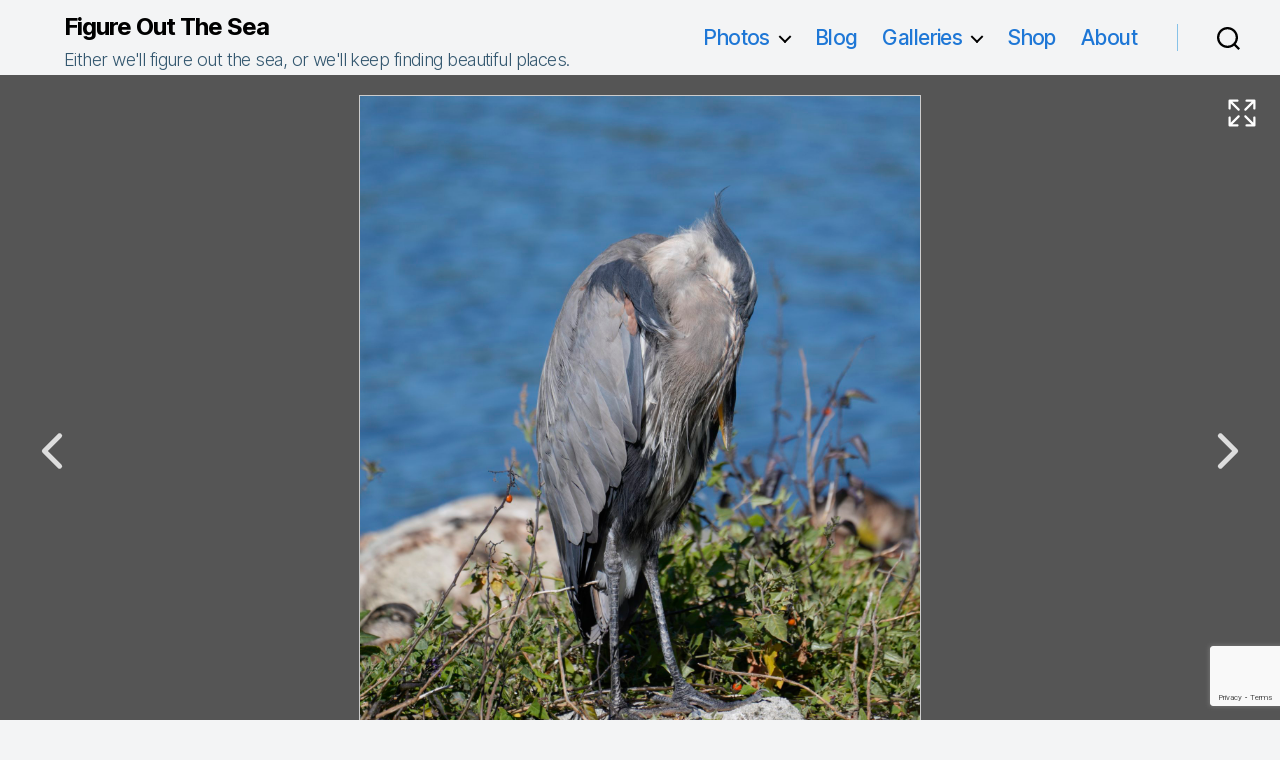

--- FILE ---
content_type: text/html; charset=utf-8
request_url: https://www.google.com/recaptcha/api2/anchor?ar=1&k=6LctRBQpAAAAAAIlhsVlWV7CRGOBM6VbntFocxKT&co=aHR0cHM6Ly93d3cuZmlndXJlb3V0dGhlc2VhLmNhOjQ0Mw..&hl=en&v=PoyoqOPhxBO7pBk68S4YbpHZ&size=invisible&anchor-ms=20000&execute-ms=30000&cb=1687tl1oyt2n
body_size: 48613
content:
<!DOCTYPE HTML><html dir="ltr" lang="en"><head><meta http-equiv="Content-Type" content="text/html; charset=UTF-8">
<meta http-equiv="X-UA-Compatible" content="IE=edge">
<title>reCAPTCHA</title>
<style type="text/css">
/* cyrillic-ext */
@font-face {
  font-family: 'Roboto';
  font-style: normal;
  font-weight: 400;
  font-stretch: 100%;
  src: url(//fonts.gstatic.com/s/roboto/v48/KFO7CnqEu92Fr1ME7kSn66aGLdTylUAMa3GUBHMdazTgWw.woff2) format('woff2');
  unicode-range: U+0460-052F, U+1C80-1C8A, U+20B4, U+2DE0-2DFF, U+A640-A69F, U+FE2E-FE2F;
}
/* cyrillic */
@font-face {
  font-family: 'Roboto';
  font-style: normal;
  font-weight: 400;
  font-stretch: 100%;
  src: url(//fonts.gstatic.com/s/roboto/v48/KFO7CnqEu92Fr1ME7kSn66aGLdTylUAMa3iUBHMdazTgWw.woff2) format('woff2');
  unicode-range: U+0301, U+0400-045F, U+0490-0491, U+04B0-04B1, U+2116;
}
/* greek-ext */
@font-face {
  font-family: 'Roboto';
  font-style: normal;
  font-weight: 400;
  font-stretch: 100%;
  src: url(//fonts.gstatic.com/s/roboto/v48/KFO7CnqEu92Fr1ME7kSn66aGLdTylUAMa3CUBHMdazTgWw.woff2) format('woff2');
  unicode-range: U+1F00-1FFF;
}
/* greek */
@font-face {
  font-family: 'Roboto';
  font-style: normal;
  font-weight: 400;
  font-stretch: 100%;
  src: url(//fonts.gstatic.com/s/roboto/v48/KFO7CnqEu92Fr1ME7kSn66aGLdTylUAMa3-UBHMdazTgWw.woff2) format('woff2');
  unicode-range: U+0370-0377, U+037A-037F, U+0384-038A, U+038C, U+038E-03A1, U+03A3-03FF;
}
/* math */
@font-face {
  font-family: 'Roboto';
  font-style: normal;
  font-weight: 400;
  font-stretch: 100%;
  src: url(//fonts.gstatic.com/s/roboto/v48/KFO7CnqEu92Fr1ME7kSn66aGLdTylUAMawCUBHMdazTgWw.woff2) format('woff2');
  unicode-range: U+0302-0303, U+0305, U+0307-0308, U+0310, U+0312, U+0315, U+031A, U+0326-0327, U+032C, U+032F-0330, U+0332-0333, U+0338, U+033A, U+0346, U+034D, U+0391-03A1, U+03A3-03A9, U+03B1-03C9, U+03D1, U+03D5-03D6, U+03F0-03F1, U+03F4-03F5, U+2016-2017, U+2034-2038, U+203C, U+2040, U+2043, U+2047, U+2050, U+2057, U+205F, U+2070-2071, U+2074-208E, U+2090-209C, U+20D0-20DC, U+20E1, U+20E5-20EF, U+2100-2112, U+2114-2115, U+2117-2121, U+2123-214F, U+2190, U+2192, U+2194-21AE, U+21B0-21E5, U+21F1-21F2, U+21F4-2211, U+2213-2214, U+2216-22FF, U+2308-230B, U+2310, U+2319, U+231C-2321, U+2336-237A, U+237C, U+2395, U+239B-23B7, U+23D0, U+23DC-23E1, U+2474-2475, U+25AF, U+25B3, U+25B7, U+25BD, U+25C1, U+25CA, U+25CC, U+25FB, U+266D-266F, U+27C0-27FF, U+2900-2AFF, U+2B0E-2B11, U+2B30-2B4C, U+2BFE, U+3030, U+FF5B, U+FF5D, U+1D400-1D7FF, U+1EE00-1EEFF;
}
/* symbols */
@font-face {
  font-family: 'Roboto';
  font-style: normal;
  font-weight: 400;
  font-stretch: 100%;
  src: url(//fonts.gstatic.com/s/roboto/v48/KFO7CnqEu92Fr1ME7kSn66aGLdTylUAMaxKUBHMdazTgWw.woff2) format('woff2');
  unicode-range: U+0001-000C, U+000E-001F, U+007F-009F, U+20DD-20E0, U+20E2-20E4, U+2150-218F, U+2190, U+2192, U+2194-2199, U+21AF, U+21E6-21F0, U+21F3, U+2218-2219, U+2299, U+22C4-22C6, U+2300-243F, U+2440-244A, U+2460-24FF, U+25A0-27BF, U+2800-28FF, U+2921-2922, U+2981, U+29BF, U+29EB, U+2B00-2BFF, U+4DC0-4DFF, U+FFF9-FFFB, U+10140-1018E, U+10190-1019C, U+101A0, U+101D0-101FD, U+102E0-102FB, U+10E60-10E7E, U+1D2C0-1D2D3, U+1D2E0-1D37F, U+1F000-1F0FF, U+1F100-1F1AD, U+1F1E6-1F1FF, U+1F30D-1F30F, U+1F315, U+1F31C, U+1F31E, U+1F320-1F32C, U+1F336, U+1F378, U+1F37D, U+1F382, U+1F393-1F39F, U+1F3A7-1F3A8, U+1F3AC-1F3AF, U+1F3C2, U+1F3C4-1F3C6, U+1F3CA-1F3CE, U+1F3D4-1F3E0, U+1F3ED, U+1F3F1-1F3F3, U+1F3F5-1F3F7, U+1F408, U+1F415, U+1F41F, U+1F426, U+1F43F, U+1F441-1F442, U+1F444, U+1F446-1F449, U+1F44C-1F44E, U+1F453, U+1F46A, U+1F47D, U+1F4A3, U+1F4B0, U+1F4B3, U+1F4B9, U+1F4BB, U+1F4BF, U+1F4C8-1F4CB, U+1F4D6, U+1F4DA, U+1F4DF, U+1F4E3-1F4E6, U+1F4EA-1F4ED, U+1F4F7, U+1F4F9-1F4FB, U+1F4FD-1F4FE, U+1F503, U+1F507-1F50B, U+1F50D, U+1F512-1F513, U+1F53E-1F54A, U+1F54F-1F5FA, U+1F610, U+1F650-1F67F, U+1F687, U+1F68D, U+1F691, U+1F694, U+1F698, U+1F6AD, U+1F6B2, U+1F6B9-1F6BA, U+1F6BC, U+1F6C6-1F6CF, U+1F6D3-1F6D7, U+1F6E0-1F6EA, U+1F6F0-1F6F3, U+1F6F7-1F6FC, U+1F700-1F7FF, U+1F800-1F80B, U+1F810-1F847, U+1F850-1F859, U+1F860-1F887, U+1F890-1F8AD, U+1F8B0-1F8BB, U+1F8C0-1F8C1, U+1F900-1F90B, U+1F93B, U+1F946, U+1F984, U+1F996, U+1F9E9, U+1FA00-1FA6F, U+1FA70-1FA7C, U+1FA80-1FA89, U+1FA8F-1FAC6, U+1FACE-1FADC, U+1FADF-1FAE9, U+1FAF0-1FAF8, U+1FB00-1FBFF;
}
/* vietnamese */
@font-face {
  font-family: 'Roboto';
  font-style: normal;
  font-weight: 400;
  font-stretch: 100%;
  src: url(//fonts.gstatic.com/s/roboto/v48/KFO7CnqEu92Fr1ME7kSn66aGLdTylUAMa3OUBHMdazTgWw.woff2) format('woff2');
  unicode-range: U+0102-0103, U+0110-0111, U+0128-0129, U+0168-0169, U+01A0-01A1, U+01AF-01B0, U+0300-0301, U+0303-0304, U+0308-0309, U+0323, U+0329, U+1EA0-1EF9, U+20AB;
}
/* latin-ext */
@font-face {
  font-family: 'Roboto';
  font-style: normal;
  font-weight: 400;
  font-stretch: 100%;
  src: url(//fonts.gstatic.com/s/roboto/v48/KFO7CnqEu92Fr1ME7kSn66aGLdTylUAMa3KUBHMdazTgWw.woff2) format('woff2');
  unicode-range: U+0100-02BA, U+02BD-02C5, U+02C7-02CC, U+02CE-02D7, U+02DD-02FF, U+0304, U+0308, U+0329, U+1D00-1DBF, U+1E00-1E9F, U+1EF2-1EFF, U+2020, U+20A0-20AB, U+20AD-20C0, U+2113, U+2C60-2C7F, U+A720-A7FF;
}
/* latin */
@font-face {
  font-family: 'Roboto';
  font-style: normal;
  font-weight: 400;
  font-stretch: 100%;
  src: url(//fonts.gstatic.com/s/roboto/v48/KFO7CnqEu92Fr1ME7kSn66aGLdTylUAMa3yUBHMdazQ.woff2) format('woff2');
  unicode-range: U+0000-00FF, U+0131, U+0152-0153, U+02BB-02BC, U+02C6, U+02DA, U+02DC, U+0304, U+0308, U+0329, U+2000-206F, U+20AC, U+2122, U+2191, U+2193, U+2212, U+2215, U+FEFF, U+FFFD;
}
/* cyrillic-ext */
@font-face {
  font-family: 'Roboto';
  font-style: normal;
  font-weight: 500;
  font-stretch: 100%;
  src: url(//fonts.gstatic.com/s/roboto/v48/KFO7CnqEu92Fr1ME7kSn66aGLdTylUAMa3GUBHMdazTgWw.woff2) format('woff2');
  unicode-range: U+0460-052F, U+1C80-1C8A, U+20B4, U+2DE0-2DFF, U+A640-A69F, U+FE2E-FE2F;
}
/* cyrillic */
@font-face {
  font-family: 'Roboto';
  font-style: normal;
  font-weight: 500;
  font-stretch: 100%;
  src: url(//fonts.gstatic.com/s/roboto/v48/KFO7CnqEu92Fr1ME7kSn66aGLdTylUAMa3iUBHMdazTgWw.woff2) format('woff2');
  unicode-range: U+0301, U+0400-045F, U+0490-0491, U+04B0-04B1, U+2116;
}
/* greek-ext */
@font-face {
  font-family: 'Roboto';
  font-style: normal;
  font-weight: 500;
  font-stretch: 100%;
  src: url(//fonts.gstatic.com/s/roboto/v48/KFO7CnqEu92Fr1ME7kSn66aGLdTylUAMa3CUBHMdazTgWw.woff2) format('woff2');
  unicode-range: U+1F00-1FFF;
}
/* greek */
@font-face {
  font-family: 'Roboto';
  font-style: normal;
  font-weight: 500;
  font-stretch: 100%;
  src: url(//fonts.gstatic.com/s/roboto/v48/KFO7CnqEu92Fr1ME7kSn66aGLdTylUAMa3-UBHMdazTgWw.woff2) format('woff2');
  unicode-range: U+0370-0377, U+037A-037F, U+0384-038A, U+038C, U+038E-03A1, U+03A3-03FF;
}
/* math */
@font-face {
  font-family: 'Roboto';
  font-style: normal;
  font-weight: 500;
  font-stretch: 100%;
  src: url(//fonts.gstatic.com/s/roboto/v48/KFO7CnqEu92Fr1ME7kSn66aGLdTylUAMawCUBHMdazTgWw.woff2) format('woff2');
  unicode-range: U+0302-0303, U+0305, U+0307-0308, U+0310, U+0312, U+0315, U+031A, U+0326-0327, U+032C, U+032F-0330, U+0332-0333, U+0338, U+033A, U+0346, U+034D, U+0391-03A1, U+03A3-03A9, U+03B1-03C9, U+03D1, U+03D5-03D6, U+03F0-03F1, U+03F4-03F5, U+2016-2017, U+2034-2038, U+203C, U+2040, U+2043, U+2047, U+2050, U+2057, U+205F, U+2070-2071, U+2074-208E, U+2090-209C, U+20D0-20DC, U+20E1, U+20E5-20EF, U+2100-2112, U+2114-2115, U+2117-2121, U+2123-214F, U+2190, U+2192, U+2194-21AE, U+21B0-21E5, U+21F1-21F2, U+21F4-2211, U+2213-2214, U+2216-22FF, U+2308-230B, U+2310, U+2319, U+231C-2321, U+2336-237A, U+237C, U+2395, U+239B-23B7, U+23D0, U+23DC-23E1, U+2474-2475, U+25AF, U+25B3, U+25B7, U+25BD, U+25C1, U+25CA, U+25CC, U+25FB, U+266D-266F, U+27C0-27FF, U+2900-2AFF, U+2B0E-2B11, U+2B30-2B4C, U+2BFE, U+3030, U+FF5B, U+FF5D, U+1D400-1D7FF, U+1EE00-1EEFF;
}
/* symbols */
@font-face {
  font-family: 'Roboto';
  font-style: normal;
  font-weight: 500;
  font-stretch: 100%;
  src: url(//fonts.gstatic.com/s/roboto/v48/KFO7CnqEu92Fr1ME7kSn66aGLdTylUAMaxKUBHMdazTgWw.woff2) format('woff2');
  unicode-range: U+0001-000C, U+000E-001F, U+007F-009F, U+20DD-20E0, U+20E2-20E4, U+2150-218F, U+2190, U+2192, U+2194-2199, U+21AF, U+21E6-21F0, U+21F3, U+2218-2219, U+2299, U+22C4-22C6, U+2300-243F, U+2440-244A, U+2460-24FF, U+25A0-27BF, U+2800-28FF, U+2921-2922, U+2981, U+29BF, U+29EB, U+2B00-2BFF, U+4DC0-4DFF, U+FFF9-FFFB, U+10140-1018E, U+10190-1019C, U+101A0, U+101D0-101FD, U+102E0-102FB, U+10E60-10E7E, U+1D2C0-1D2D3, U+1D2E0-1D37F, U+1F000-1F0FF, U+1F100-1F1AD, U+1F1E6-1F1FF, U+1F30D-1F30F, U+1F315, U+1F31C, U+1F31E, U+1F320-1F32C, U+1F336, U+1F378, U+1F37D, U+1F382, U+1F393-1F39F, U+1F3A7-1F3A8, U+1F3AC-1F3AF, U+1F3C2, U+1F3C4-1F3C6, U+1F3CA-1F3CE, U+1F3D4-1F3E0, U+1F3ED, U+1F3F1-1F3F3, U+1F3F5-1F3F7, U+1F408, U+1F415, U+1F41F, U+1F426, U+1F43F, U+1F441-1F442, U+1F444, U+1F446-1F449, U+1F44C-1F44E, U+1F453, U+1F46A, U+1F47D, U+1F4A3, U+1F4B0, U+1F4B3, U+1F4B9, U+1F4BB, U+1F4BF, U+1F4C8-1F4CB, U+1F4D6, U+1F4DA, U+1F4DF, U+1F4E3-1F4E6, U+1F4EA-1F4ED, U+1F4F7, U+1F4F9-1F4FB, U+1F4FD-1F4FE, U+1F503, U+1F507-1F50B, U+1F50D, U+1F512-1F513, U+1F53E-1F54A, U+1F54F-1F5FA, U+1F610, U+1F650-1F67F, U+1F687, U+1F68D, U+1F691, U+1F694, U+1F698, U+1F6AD, U+1F6B2, U+1F6B9-1F6BA, U+1F6BC, U+1F6C6-1F6CF, U+1F6D3-1F6D7, U+1F6E0-1F6EA, U+1F6F0-1F6F3, U+1F6F7-1F6FC, U+1F700-1F7FF, U+1F800-1F80B, U+1F810-1F847, U+1F850-1F859, U+1F860-1F887, U+1F890-1F8AD, U+1F8B0-1F8BB, U+1F8C0-1F8C1, U+1F900-1F90B, U+1F93B, U+1F946, U+1F984, U+1F996, U+1F9E9, U+1FA00-1FA6F, U+1FA70-1FA7C, U+1FA80-1FA89, U+1FA8F-1FAC6, U+1FACE-1FADC, U+1FADF-1FAE9, U+1FAF0-1FAF8, U+1FB00-1FBFF;
}
/* vietnamese */
@font-face {
  font-family: 'Roboto';
  font-style: normal;
  font-weight: 500;
  font-stretch: 100%;
  src: url(//fonts.gstatic.com/s/roboto/v48/KFO7CnqEu92Fr1ME7kSn66aGLdTylUAMa3OUBHMdazTgWw.woff2) format('woff2');
  unicode-range: U+0102-0103, U+0110-0111, U+0128-0129, U+0168-0169, U+01A0-01A1, U+01AF-01B0, U+0300-0301, U+0303-0304, U+0308-0309, U+0323, U+0329, U+1EA0-1EF9, U+20AB;
}
/* latin-ext */
@font-face {
  font-family: 'Roboto';
  font-style: normal;
  font-weight: 500;
  font-stretch: 100%;
  src: url(//fonts.gstatic.com/s/roboto/v48/KFO7CnqEu92Fr1ME7kSn66aGLdTylUAMa3KUBHMdazTgWw.woff2) format('woff2');
  unicode-range: U+0100-02BA, U+02BD-02C5, U+02C7-02CC, U+02CE-02D7, U+02DD-02FF, U+0304, U+0308, U+0329, U+1D00-1DBF, U+1E00-1E9F, U+1EF2-1EFF, U+2020, U+20A0-20AB, U+20AD-20C0, U+2113, U+2C60-2C7F, U+A720-A7FF;
}
/* latin */
@font-face {
  font-family: 'Roboto';
  font-style: normal;
  font-weight: 500;
  font-stretch: 100%;
  src: url(//fonts.gstatic.com/s/roboto/v48/KFO7CnqEu92Fr1ME7kSn66aGLdTylUAMa3yUBHMdazQ.woff2) format('woff2');
  unicode-range: U+0000-00FF, U+0131, U+0152-0153, U+02BB-02BC, U+02C6, U+02DA, U+02DC, U+0304, U+0308, U+0329, U+2000-206F, U+20AC, U+2122, U+2191, U+2193, U+2212, U+2215, U+FEFF, U+FFFD;
}
/* cyrillic-ext */
@font-face {
  font-family: 'Roboto';
  font-style: normal;
  font-weight: 900;
  font-stretch: 100%;
  src: url(//fonts.gstatic.com/s/roboto/v48/KFO7CnqEu92Fr1ME7kSn66aGLdTylUAMa3GUBHMdazTgWw.woff2) format('woff2');
  unicode-range: U+0460-052F, U+1C80-1C8A, U+20B4, U+2DE0-2DFF, U+A640-A69F, U+FE2E-FE2F;
}
/* cyrillic */
@font-face {
  font-family: 'Roboto';
  font-style: normal;
  font-weight: 900;
  font-stretch: 100%;
  src: url(//fonts.gstatic.com/s/roboto/v48/KFO7CnqEu92Fr1ME7kSn66aGLdTylUAMa3iUBHMdazTgWw.woff2) format('woff2');
  unicode-range: U+0301, U+0400-045F, U+0490-0491, U+04B0-04B1, U+2116;
}
/* greek-ext */
@font-face {
  font-family: 'Roboto';
  font-style: normal;
  font-weight: 900;
  font-stretch: 100%;
  src: url(//fonts.gstatic.com/s/roboto/v48/KFO7CnqEu92Fr1ME7kSn66aGLdTylUAMa3CUBHMdazTgWw.woff2) format('woff2');
  unicode-range: U+1F00-1FFF;
}
/* greek */
@font-face {
  font-family: 'Roboto';
  font-style: normal;
  font-weight: 900;
  font-stretch: 100%;
  src: url(//fonts.gstatic.com/s/roboto/v48/KFO7CnqEu92Fr1ME7kSn66aGLdTylUAMa3-UBHMdazTgWw.woff2) format('woff2');
  unicode-range: U+0370-0377, U+037A-037F, U+0384-038A, U+038C, U+038E-03A1, U+03A3-03FF;
}
/* math */
@font-face {
  font-family: 'Roboto';
  font-style: normal;
  font-weight: 900;
  font-stretch: 100%;
  src: url(//fonts.gstatic.com/s/roboto/v48/KFO7CnqEu92Fr1ME7kSn66aGLdTylUAMawCUBHMdazTgWw.woff2) format('woff2');
  unicode-range: U+0302-0303, U+0305, U+0307-0308, U+0310, U+0312, U+0315, U+031A, U+0326-0327, U+032C, U+032F-0330, U+0332-0333, U+0338, U+033A, U+0346, U+034D, U+0391-03A1, U+03A3-03A9, U+03B1-03C9, U+03D1, U+03D5-03D6, U+03F0-03F1, U+03F4-03F5, U+2016-2017, U+2034-2038, U+203C, U+2040, U+2043, U+2047, U+2050, U+2057, U+205F, U+2070-2071, U+2074-208E, U+2090-209C, U+20D0-20DC, U+20E1, U+20E5-20EF, U+2100-2112, U+2114-2115, U+2117-2121, U+2123-214F, U+2190, U+2192, U+2194-21AE, U+21B0-21E5, U+21F1-21F2, U+21F4-2211, U+2213-2214, U+2216-22FF, U+2308-230B, U+2310, U+2319, U+231C-2321, U+2336-237A, U+237C, U+2395, U+239B-23B7, U+23D0, U+23DC-23E1, U+2474-2475, U+25AF, U+25B3, U+25B7, U+25BD, U+25C1, U+25CA, U+25CC, U+25FB, U+266D-266F, U+27C0-27FF, U+2900-2AFF, U+2B0E-2B11, U+2B30-2B4C, U+2BFE, U+3030, U+FF5B, U+FF5D, U+1D400-1D7FF, U+1EE00-1EEFF;
}
/* symbols */
@font-face {
  font-family: 'Roboto';
  font-style: normal;
  font-weight: 900;
  font-stretch: 100%;
  src: url(//fonts.gstatic.com/s/roboto/v48/KFO7CnqEu92Fr1ME7kSn66aGLdTylUAMaxKUBHMdazTgWw.woff2) format('woff2');
  unicode-range: U+0001-000C, U+000E-001F, U+007F-009F, U+20DD-20E0, U+20E2-20E4, U+2150-218F, U+2190, U+2192, U+2194-2199, U+21AF, U+21E6-21F0, U+21F3, U+2218-2219, U+2299, U+22C4-22C6, U+2300-243F, U+2440-244A, U+2460-24FF, U+25A0-27BF, U+2800-28FF, U+2921-2922, U+2981, U+29BF, U+29EB, U+2B00-2BFF, U+4DC0-4DFF, U+FFF9-FFFB, U+10140-1018E, U+10190-1019C, U+101A0, U+101D0-101FD, U+102E0-102FB, U+10E60-10E7E, U+1D2C0-1D2D3, U+1D2E0-1D37F, U+1F000-1F0FF, U+1F100-1F1AD, U+1F1E6-1F1FF, U+1F30D-1F30F, U+1F315, U+1F31C, U+1F31E, U+1F320-1F32C, U+1F336, U+1F378, U+1F37D, U+1F382, U+1F393-1F39F, U+1F3A7-1F3A8, U+1F3AC-1F3AF, U+1F3C2, U+1F3C4-1F3C6, U+1F3CA-1F3CE, U+1F3D4-1F3E0, U+1F3ED, U+1F3F1-1F3F3, U+1F3F5-1F3F7, U+1F408, U+1F415, U+1F41F, U+1F426, U+1F43F, U+1F441-1F442, U+1F444, U+1F446-1F449, U+1F44C-1F44E, U+1F453, U+1F46A, U+1F47D, U+1F4A3, U+1F4B0, U+1F4B3, U+1F4B9, U+1F4BB, U+1F4BF, U+1F4C8-1F4CB, U+1F4D6, U+1F4DA, U+1F4DF, U+1F4E3-1F4E6, U+1F4EA-1F4ED, U+1F4F7, U+1F4F9-1F4FB, U+1F4FD-1F4FE, U+1F503, U+1F507-1F50B, U+1F50D, U+1F512-1F513, U+1F53E-1F54A, U+1F54F-1F5FA, U+1F610, U+1F650-1F67F, U+1F687, U+1F68D, U+1F691, U+1F694, U+1F698, U+1F6AD, U+1F6B2, U+1F6B9-1F6BA, U+1F6BC, U+1F6C6-1F6CF, U+1F6D3-1F6D7, U+1F6E0-1F6EA, U+1F6F0-1F6F3, U+1F6F7-1F6FC, U+1F700-1F7FF, U+1F800-1F80B, U+1F810-1F847, U+1F850-1F859, U+1F860-1F887, U+1F890-1F8AD, U+1F8B0-1F8BB, U+1F8C0-1F8C1, U+1F900-1F90B, U+1F93B, U+1F946, U+1F984, U+1F996, U+1F9E9, U+1FA00-1FA6F, U+1FA70-1FA7C, U+1FA80-1FA89, U+1FA8F-1FAC6, U+1FACE-1FADC, U+1FADF-1FAE9, U+1FAF0-1FAF8, U+1FB00-1FBFF;
}
/* vietnamese */
@font-face {
  font-family: 'Roboto';
  font-style: normal;
  font-weight: 900;
  font-stretch: 100%;
  src: url(//fonts.gstatic.com/s/roboto/v48/KFO7CnqEu92Fr1ME7kSn66aGLdTylUAMa3OUBHMdazTgWw.woff2) format('woff2');
  unicode-range: U+0102-0103, U+0110-0111, U+0128-0129, U+0168-0169, U+01A0-01A1, U+01AF-01B0, U+0300-0301, U+0303-0304, U+0308-0309, U+0323, U+0329, U+1EA0-1EF9, U+20AB;
}
/* latin-ext */
@font-face {
  font-family: 'Roboto';
  font-style: normal;
  font-weight: 900;
  font-stretch: 100%;
  src: url(//fonts.gstatic.com/s/roboto/v48/KFO7CnqEu92Fr1ME7kSn66aGLdTylUAMa3KUBHMdazTgWw.woff2) format('woff2');
  unicode-range: U+0100-02BA, U+02BD-02C5, U+02C7-02CC, U+02CE-02D7, U+02DD-02FF, U+0304, U+0308, U+0329, U+1D00-1DBF, U+1E00-1E9F, U+1EF2-1EFF, U+2020, U+20A0-20AB, U+20AD-20C0, U+2113, U+2C60-2C7F, U+A720-A7FF;
}
/* latin */
@font-face {
  font-family: 'Roboto';
  font-style: normal;
  font-weight: 900;
  font-stretch: 100%;
  src: url(//fonts.gstatic.com/s/roboto/v48/KFO7CnqEu92Fr1ME7kSn66aGLdTylUAMa3yUBHMdazQ.woff2) format('woff2');
  unicode-range: U+0000-00FF, U+0131, U+0152-0153, U+02BB-02BC, U+02C6, U+02DA, U+02DC, U+0304, U+0308, U+0329, U+2000-206F, U+20AC, U+2122, U+2191, U+2193, U+2212, U+2215, U+FEFF, U+FFFD;
}

</style>
<link rel="stylesheet" type="text/css" href="https://www.gstatic.com/recaptcha/releases/PoyoqOPhxBO7pBk68S4YbpHZ/styles__ltr.css">
<script nonce="GNLpBVuUReXPUtWxOlgcfQ" type="text/javascript">window['__recaptcha_api'] = 'https://www.google.com/recaptcha/api2/';</script>
<script type="text/javascript" src="https://www.gstatic.com/recaptcha/releases/PoyoqOPhxBO7pBk68S4YbpHZ/recaptcha__en.js" nonce="GNLpBVuUReXPUtWxOlgcfQ">
      
    </script></head>
<body><div id="rc-anchor-alert" class="rc-anchor-alert"></div>
<input type="hidden" id="recaptcha-token" value="[base64]">
<script type="text/javascript" nonce="GNLpBVuUReXPUtWxOlgcfQ">
      recaptcha.anchor.Main.init("[\x22ainput\x22,[\x22bgdata\x22,\x22\x22,\[base64]/[base64]/MjU1Ong/[base64]/[base64]/[base64]/[base64]/[base64]/[base64]/[base64]/[base64]/[base64]/[base64]/[base64]/[base64]/[base64]/[base64]/[base64]\\u003d\x22,\[base64]\\u003d\x22,\x22w7TDvsOEwpxJAhQ3wrTDgsOBQ3XDncOZSMOIwoU0UMOOaVNZWDbDm8K7a8KkwqfCkMOeYG/CgRjDv2nCpwZIX8OAMMO7wozDj8OWwoVewqpOXHhuDsOEwo0RMMOLSwPCp8KUbkLDrDcHVGxONVzCgcKkwpQvBybCicKCdX7Djg/[base64]/G1vCocKvw7w4w5xew4kkIMKkw4Ntw4N/OznDux7ClcK/w6Utw4sCw53Cj8KaNcKbXyfDksOCFsORCXrCmsKWNBDDtmV0fRPDtSvDu1kza8OFGcKywonDssK0VMKOwro7w4s6UmE0wrEhw5DCgMOBYsKLw5oCwrY9BMKnwqXCjcOTwqcSHcK9w6Rmwp3Ch2jCtsO5w4jCm8K/[base64]/DkEjDtsKJS8Ofw6YmdsObe8O5w7xSw4kkwovCocKFRC7DryjCjxAFwpDCilvCv8OFdcOIwrgRcsK4Izh5w54iasOcBBoiXUliwrPCr8Kuw53DjWAiUcK2wrZDMlrDrRAtSsOffsKHwrtewrVkw5VcwrLDk8KFFMO5bcK/wpDDq0zDvGQ0wobCnMK2D8O6WMOnW8OfX8OUJMKkbsOELSd2R8OpAj91Gn8LwrFqC8Oxw4nCt8ObwpzCgETDkDLDrsOjbcKsfXtUwpkmGwpOH8KGw5sbA8Osw5zCmcO8PnwxRcKewojCrVJ/wr3CtBnCtyQOw7JnHTUuw43DkHtfcGjCiSxjw5TChHPCplM2w59XPMOWw4HDiDHDqsK8w6EgworChnBUwoBtUcORb8KJTMKucF/Diil4D3wWEcOCMiwuw4PCnkLDrMK8w6rCg8KvYC0Fw61qw4p1WiEuw4PDjgrCnMKfKA/CvhbCtWnCs8KxOGcBO3ghwr3CncKkFsOlwrTCnsKuBMKHWMKdZjLCv8OpDgXCg8OyEC9Uw5klYxUwwpt1wq1af8Krwoogw6bCvMOswrADCmXCoF5GFnDDnQvCtMKWwp3DtsOSAsOLwpjDjXJpw7JDdcKyw5FXYmXCusKTaMKPwp8awq5JcGM/FsOWw6PDpsOFdMK3FMO8w6rCjTB3w4HCvcK8HsK9DQrDo2sVwq3CvcKPwpzDo8KWw5d8IMOQw6ogFcKjOVAswpHCsCQ9GgU+MhDDrnHDkTNART/CnsOUw51oT8KpeABiw6dScMOYwrd2w7fCjgYZe8OSwptZc8KZwo8LaUhVw6EWwqI0wrjDpcKWwpHDpnJcw5M5w67DrSsOYMOLwqlwRMOrFHLCmm3DhkgwXMKBX17CuBdMM8OtJ8Knw4/CtkfDvUcdwqwBwphfw7c2w4DDjcOow4LCgcKzZV3DuxAsUUhKExAhwr5FwooFwq4Fw5NcI13CsBLCpcO3wrU/[base64]/CiE3CvzzCrX4+OMKnbcKmfDbCtCfDgi3CnCLDj8OAVcKBwo7CocOhw7ZUZQzCjMOvIMOEw5LDoMOuCcO5ex5ZfhHCr8OzEcOCNVg3wq5mw7HDrRQzw4XDlcK7woo9w4pxZXArM1xLwoBMw4nCr3stRcKYw5zCmAEHCgXDhgFxAMKifMO/[base64]/w6LDk8KpIsOOT0HDk8OCfSPDv0rDosKVw4glL8K1w6HDpHjCssKpTlZ8OsKaScO3woXDiMKJwpA+wo/Dl1gxw4PDqsKiw5JKOcOZe8KLQGzCm8OlNMKywoAuF0l6csOLw7Mbw6FeJMOBHsK2w67CjRDCmMKjFcOdRXLDr8OmXsK/[base64]/[base64]/RjIiUEtoXsOseCDDvcKtXsKnw5RcLVBrwpFyNcOmP8K5bcOzw7MawqxdM8OywrlJBsKgw6R5w7N3d8O0QcO0GcKzNj1Xw6TDtmbDv8OFwrzDmcK8fcKTYFAVOms+SGBxw7dCBjvCl8KrwqU3BUYdw7IOfUDCt8Ocwp/[base64]/Z0Isdi/[base64]/CkhwROybDhltuYmoAf8OAfsOEw7EewpxPw7XDlQwmw6Apwo/DoiLCu8KXwp7DlcOhDMOlw4B3wqh+H0djEcOTw6Eyw6DDn8OfwpXCiFbDqsKkCDZbFMOEFRxfeh02TELDrwARw53CsUkPJMKkDsOXw4/CtW7Cp2wrwokpf8OICCkvwrt+BkDDj8Kow5dywrVZY0PCr3IQU8KCw41sCcOxH2TCicKOwofDhCXDtcOCwrROw5dNR8OBScKhw4zDqcKVTB/Cn8O4w4vDlMO/cgPCg2zDlRNHwrAhwqbCq8O+SW/[base64]/[base64]/[base64]/[base64]/ClsOPZMKGwqjCpA/CjCxYw7UNAUvCsMOpTsKoWcObf8OZDcK+wpkdBGvDrQzCnsKlE8OMwqvDnhTCqHo5w6fCuMO6wqPChMKHFwHCnsOow4soJRrCq8K8DApsbF/[base64]/CshZewqPCtmQSUinCqg/DuAkXw6DCpcOwRsOdwpHDkMKOw5g5AUnCkAHCusKswqvClTMWw6NHUMO3w4nDosKZw5nCkcONLcKAAMKAw6jCkcK3w4vChVnCo25uwozCu0vCqQ91w7/[base64]/DssKdF8K4W3HCgAETcsOIw4fDhXLCoMOdVWZBwqBfwrNDw6VTBQYiwqcswpnDkTB/W8O/WMK3w5hga2BkXHLCokB6wp7DsEvDuMKjUR/DosOaJcOIw5LDq8OBWsO3GMODBWbCkcOsMw98w78LZ8KlDcObwq/Dngo1NGPDixQ9w7J8wotZVQsyPMKFd8KcwqQ7w6Mzw453csKQw6pgw55sZcKfIMK1wq8Cw5rClMOyIyFoBz/Ct8KMwqLDkMO3wpPDk8OBwrlvLX/DpcO4TcOww6DCtjNlLMKjw65kDjjCvsOawrfDjWDDkcKJKXrDsQzDtFl5XsKXDRLDrsKHw4EBwoLCkx9lVXBjKsOwwpNPVMKsw7EGYFzCv8K1W0jDl8Okw5NXw5vDhMKSw7Rcfjcpw6/CmTJfw5M2ZCwhwobDksK7w4bDjcKPwqYywpbCpBdHw6LDi8KVE8OJw4Fga8KaCxHCo1vCmMKyw6bCgkFCecKrw68JFngvfGDCmsKaTGrDgMKQwoZQwpwocnPDhhcZwr/CqsKPw5PCrcK7w4V2Qz8kMkVhVzDCuMOqd2Rmw57CsAnCmH0Yw5cWwpkYwr/DosOUwoIswqjCgcKDwp7Dvk3CkzLDpHJlw7NiIUPClsOAw5TCgsKww4XDlMO/TsO+U8O8wpTDp03Ch8K0woVCwobCtWADw7PDkMOhQBIEw7/[base64]/w6x4w5s+w6FTKVDChMOXDl/CtsK8OMOtw6vDgwpjw7rCqkRkwqAzworDgA3Ds8OSwqByLMKlwoPDnsO8w5rChcKfwoVQPBzCoxNXdsKswrXCuMKnw43DucKFw7PDlcKIEcOcW3XCs8KnwocZDQVQAMOhGVnCtMK1wqDCo8OIXcKTwrTDpm/Do8KUwo/ChUt0w67DmsK9GsO+CMOIUHYoS8KwRzhZEArCh1hiw6h2AQlbKcORw6nDrVjDiXzDnMOHKMOJSsOswpTDvsKdw63CijUsw5lQw5UNa30OwpLCuMK7NW4KUsO7wqhyc8KHwo/CpwTDmMKINcOQb8KWXsOIcsKlwoVawox7w6Q5w5spwqg+XDnDkinCjUZEw60rw5sGOTjCk8KlwoXCk8O7FGnDlBrDj8K7wrDCqxlSw5LDpcKmNMKfZMOzwqvDjUNhwpDDoifDlMOXwobCvcKFDsKgGikuw7jCtGNRwqA5w7BXE05fbWHDrMO0wrd3ZR15w4fCvC/DujDCkhYVFmlXNigpwqlpw6/ClsO6wpnCjcKXP8O8w7E3wowtwp43wqXDrcOtwrLDtMOiA8KfLXgiXVUJV8Oewp5fw6Vywo08w6LChjwjRwZacMKeEsKrVUnCkcOYe2ZSwqTCl8OywofDh0HDmG/ChMOJwrPClMKQw5AtwrHDusOXw4jCmhhsEMK+woTDsMKHw7JwfMO7w7/DhMOew4oBXsOmWATCikowwoDCpcOeLmfCvCF8w5hKXwJodmbClsO4fDURw6dKwoUCamAOVFM1wpvDi8OdwoUswoABDDYxWcKkCi5eC8KhwqbCicO/[base64]/w53DgjXChcKSwpLDtcO+bAnDisOwwrnCo23ConEBw6XCrsO3wqU/w5gPwrHCocKQwpXDnFnDssK/wqzDvVN9wr5Gw5ULw4/CqcKxUMKBwowZMsKWDMOocB7Dn8KwwoRVwqTDlgPCpiQcUxPCkQMmwpzDiBUoaTHDgDDCksOlfcK8wqc/SQXDkcKJMWsnw67CgcOCw6fCpsOrWMOrw4JKMknDqsOjdlFhw6/ChGLDlsKmw77Cuj/DkknCnsOyUmdAaMKywqgEVUHCvMK0w60qQV7DrcK6TsKuXQY2KMOsdDg8ScKBa8KqZEsAc8ONwr/CtsK1ScK9bwobw6DCgzsTw7nCtCLDgsKGwoA4CXjChcKsWMOdSsOKbMKyWwpVw48Uw7bCsDnDlsOzTSvCrsKCw5PChMKSBMO9B04YPMKgw5TDgAgFb0YgwofDhsOAZsOCNgAmIsOMw5/CgcKCwopxwo/DscKvLwXDpmpAcyMPcsOtw5JTwoHCvULDusOZVMOvIcOxG09jwqkabyZgByFGwpwxwqLDm8KgJcKMwrnDjkHCu8OtK8OVw55Ww48Ew4UncUMsRlzCpxViV8KCwop4RhrDscOrdmFHw6h/ScKXTMOrdR4Zw50iCsOyw4zCgsKWbzrDkMOjTjZgw7wUczMDccKDwqzCtGheMMO6w5rCmcK3woXCoSDCpcOlw6/[base64]/Csns9Y8Omwpdhw5TDikvDhjPCg2AOBU3CjWHCqX5Uw5guRR3CrsOfw73Cr8O5w6BdX8K9b8OAMcO9QsKzwpQjw4EzEMOew48Fwp7Dq0E4O8OZXMODRMKgHAHDs8OvHRvCpcKJwp/[base64]/CnEDClQPCqkFow6s+BWwMGEbDmsO3PsOhw6wGJyp/[base64]/SGA1w7zDsMODJg9JW8OYbzDCtDIXw4HCvU1fQ8OAwqFRMDfDgmZiwonDl8OSw4kpwptiwpXDl8O4wo1xEnTCnhxFwqpCw4LCgMKNc8KRw4TDosKpLzxdw4EAOMKHBDLDk3BsV3HCtMK6SG3Dj8K5w6bDlhYDwqfCi8Olw6VFwo/[base64]/[base64]/Cq8OZIEglw5Nkwr9cO8KXZ1DDmQLCiR0dw43Cl8KqP8KCcl9wwqtywoPCrE82cwMsdy4XwrDCkMKNAMOQworDjsKEECsPFR1/C0XDlwXDr8ODV1PDl8OCHsKnFsOXw60owqcfwojCsRp4JsO4wocResOmw4PCg8KLGMOATzbCkcO/IRTCt8K/HMOcw7LCkWPCusOhwoPDkx/DjFPCvk3DpmovwpYswoUiEMOnwpALdDZjwovDtCTDjsOhRcKwQ0XDocKswqrCoF1ew7owe8OxwqlrwoJVKMKzUcOdwopdAjcefMOxw75GU8Kyw77CvMO6JsK7GsOowr/Dq3MmHS0Iw61deXTDvCTDk0NVwqrDv25IVsOhw5DDjcOdwoxjw73CpXFQNMKpc8KfwoRsw53DvsO7worDoMKiw5jCmcKaQE7DjSVWYMOAG34+QcOLI8KWwojDo8O0cAnCgC3DhB7DiE55wrFLwowEDcOmw6/DjmMIJ29Vw7ArGANwwpLCvm1Cw5wCwopcwpZ6WsOASjYXwrXDtl3Cg8O6w6nCmMOLwrESfAjCpW8Hw4PCg8OrwrktwowuwojDnFXCmm7DmMK+BsKSwpxXPStqVcK6Y8KedH1yXHkFW8OiFcK8S8OPw6cFVV5Uwq/CkcOJacOIAcOOwpjCnMKtw6TCqRTDmVwhKcKnVsKpZcKjG8OXH8Kmw747wrwIwpLDksO3bA5nVsKcw7nCnVjDnl1ZGcK/Dz4CEGDDgm8BEkvDiznDh8OOw4rCkXBJwqPCnm4oamphdcOSwoAHw45Aw7tHJXbCpUsowotZdELCoEnDpR/Dr8ORw7vCoDAqL8OvwpPDkMOfCwMXVwUywq4gQ8KjwpnCmXghwoBjS0pJw7tawp3CoT85PwR4w4gda8O6N8Obwo/Dm8KnwqRhw5nCoFPDnMO2w45HOsKtwrQpwroBGkELw5IIbsKrHx3DtsOQBsO/VMKNDsO8EMOLTi7Cg8OjKcOaw6FlDBEuw4nCm0bDtgDDsMOvBDfDl1swwod5GsKwwrYbw7dZW8KFGsOJL1M6GQ0Iw4IXw4jDsDvDmFEzw7TCn8KPTxgnSsOfw6DCikcMw4gaWcOWw5/[base64]/DpB9ww4zCvcOMZhVOSlk8wociw4bCuQsHwr52J8OTwqwWwo8Rw6/[base64]/Dm8Kfw63CncO6wrHDnFZ6wpsiYsO9w6/DnXbCtsO3TsKvw4pAw6E5wod3w5dAS3zDuWQjw78GQcOXw6R+GMK8QMKVPmFrw5rCqy7CkV3DnGXDnzPDlHTDvnpzd33CmUTDqER/[base64]/CgGZgwopOw50+L8O/w7TDiUfDtiY0O19kwofDvSLDtjfDhAVRwqHDinXCq0FswqsHw4XCvDzCkMKlKMKowrPDrMK3w7Q8PmJ/[base64]/[base64]/GFFvwpzCuE0/d8KjTMOnwrnCgMONw5HDt2/CmsK/UXMyw53DtQnCqmXDv0fDtcKmwro4woTCgcOywot8TA1nKsOWT084wqzCqj53cjh4R8O1asOvwpHDvwwewp/[base64]/CjhPDv8K/PDFMwpROw55fwqTDnMO+d3oJY8Kqw7bClxbDmjvCscKjwpvCnVZ3bS5owpUjwo/Cs2LCmk7CsyBZwrXCqWjDuUnCoSfDncOhwokHw4tCAUbDrcKpwpA7w64nNsKPw4TDp8OwwpjDoi9WwrvCm8KuLMOywqTDjMOGw5hgw5TChcKYw74Hw6/Cn8O5w7w2w67DrHYPwoDDhMKTw4xdw6UIw68aPMK0fQjDiC3Dj8KpwotEwr3DocO5C1jClMKQw6rCi0FEaMKCw5xJw6vDtMKIZMOsRB3DhXHCqhDCjjx4JcKtJi/CmMKKw5RLwpsbbcKGwoPCpSzCrMOQKUXClFkyFcOneMKePFHDmx/Cql3DlWFrYMK9wrjDrzBsDmNffkV/QEl5w41xJCrDh3TDl8Kbw7LCvEA+bVDDgSIjPV/Ck8K4w7ANRsOSXCFIw6FSK00iw7XCj8ODwr/Chy0ow598GDhFwo8jw4rDnGAOwoRVMMO5wqDCusORw4YkwqpsNsOiw7XDm8KlA8Kiw53DtWbCmVLCr8Ouw4zDpR9jbCxkwrLCjT7Cq8OXUCnCiCgQw6HCuy3DvwoWw7kKwofDusO6w4V2w5PCtlbCo8O4woE/Gys8wrkIAsKMw7bCoUvDq1LCizTDrcOgwr1VwqfDh8K1wpPCniZKfMORw57CkcOvwrVHHk7DiMK2wpxNUcK5wrjCvsOIw4/DlsKCw4PDqBPDg8K1wqxmw5dgw4Y5KMOmSsKuwoNrNcKVw6rCvsO2w6U3cAATUAPDtFfClEDDl3HCvH4mbsKUTMO+M8ODYwBzw7M+JCHCoQ/Cm8OfGMKww7TCiERmwrdBDsO2NcK7woZ/fMKCUcK1NBRpwoxCOwgeScOaw7nDhAvCixdxw63CmcK6ZsOcwovDmhLDusKpUsOwPwVAKsKPaTRawpk1wpsFwpVCw4A2woBMP8OZw7sPwrLDvcKPwqQuwozCpHcWVsOgLMOfB8OPw5/DvQ9xV8KyHcOffTTCtAbDr3/DhgJLe3DCpmw6w5XDkwHCl3wGRMKCw4LDrsOcw67CgxxpLMO2ESo1w4JFw7vDuw/Cs8Kyw7Vuw5zDlcOFXcO+U8KEbcKgUsKqwrRXScOfMjQnQMOJw4HCmMORwoPCp8KmwoDCjMO0GWdGMnzChMO/[base64]/w6PDj8K4NcO+w6hRc8KCDcOlw4rCoFVIGzTCpSDCgUHDk8Kmw7TDh8Olwo0iw74CfAbDkDbCunPCtBbDtMOnw7lyHMK4wqFLS8KtOMOHKsOewo7CvMKfw413wo5Qw4TDr2Yzw6wHwrDDiTFcRMOuNMKbw7HCjsOmRERkwozDliAQSS1HYA3Dl8OoC8K/RBIYYsOFZMKZwqDDq8OTw6TDnMKRXjbCoMOSeMKyw77DvMOEJkHDsR9xw7TDlMORTzbCucOXwoXDsl/CssOMVMOoccOYb8K2w4HCoMK1KMOmw5dkw5AdeMO1w45nw6oQOks1wppzw4XCj8Ozwo9ww5/CpcOxwpoGw77DkXvDisOXwqPDrmRKXcKOw7zDk25tw6pGXMOpw5MNAMKWLSUpw7QdVMOWNRRDw5ghw70pwotlbDBxNwHDqcO/dy7CrjMGw4nDhcOKw6/[base64]/CnQcw4N1wr82wrrDocO0wrMpwqQxwovDqsKdI8OUccK5JcKUwpjCm8KnwqcSX8Oze05Cw4DCjcKqMUNYJWJ9TGdgw6XCqXIhBRkuU2bDuR7DlxTCqVU5wrbDrRklw6TCqifCt8Ouw7s8dyMxPsKsPwPDm8K6wpEvQiPCuHtxwp/Cl8O+BMOtZjPDo1E6w4E0wrA8FMOTLcO4w4/[base64]/w4NOwo07J2nDkMOZEcKZC3TDpMKpw40iwpBXwpLDkMK5wq9OTl8vZ8Kow6oALsO7woYMwpdVwpZ9MMKoQ2DCqcOeI8KWe8O9IkDCvMODwoXClsO7eFBOw7DDmQ0JOi/Cq1bDoCouwqzDlzbCjiwucnDCjGk6wpvDhMOyw53DqjAGw7nDrcOqw7zCgjkMf8KXw7hSwpdyGcO5DT7CuMONYsK1JEzCssKww4VVw5AafsOawqHCl0E3wpTDiMKWHQLCgUM1w4JMw6XDpcOjw7Mewr/[base64]/DqsOMCMOcw4rClVFEAMKWe0EaeMKjwqhaamjDvMKAwqx4VXRTwo0TcsODwqZ7ZcOMwovDmVcIaXs+w40BwpM+U08LWcOSUMKTODbDq8OOwo/CoWhXGsKhbFxJwp/Cm8KvIcKDUMKvwq9LwoHClDcfwq8fUlvDsWAGw6AuHHvCg8O8azNdR1jDrcOFfAvCqgDDjjxRXRVuwoHDvl7Dg2pLwpTDpBsqwr0/[base64]/[base64]/XcO4G8Kzw47CjF10KWPCsD82w7Fsw6zDlMOHBRF7wrXDgBQww4TDssOmM8O4LsKcYBouw5XDnS7Djl/CpGctBMOrwrULYTdNw4JiP2zDvRVQJcOXwqrDqzFww6vCvGLCgcOhwpjDnjLDscKLHcKOw6nCn3LDlcOywrTCvELDrzEPw400wp0oY17CtcOewr7Cp8KyacKBBhHCnsKLbDoVwocibhfDuTnCs29KHMOEYXfDlnzCmMOXwpXCusOALmA2wrPDs8Kpwq8Ww6A1w4/DgT7Cg8KPw7dNw4plw6FKwpkuPsK7JBTDu8OywrTDu8OHPMOfw6HDkGwqWMOhcVXCpV88QMKAJ8OkwqQAXm1dwqw2wpjCiMK6QH3DtMKaHcOUOcOrw6bCri13YMKVwro2HmjCrBzCgjHDqcOfwosJWSTCnsO9wqnDtCpnRMOww4/CiMKVZmXDqMOlwpA7R2lVw7hLw4rDl8OobsO4w7DCsMOzw789w7xdw6U/w4TDmMKKZsOlb2rDi8KXRmwBGW3CmAx1d2PCjMK3TsORwowNw5FNw75Yw6HCjMKZwo5Kw7DCpMKkw70iw4XDs8OfwoUwO8OWIMO4QMOQGFptED7CrsOocMOmw6/DocOswrbColtpw5DDrkk5DnPCjyzDonDCssO7cDDCjMOIDws6wqPDjMOywphvWcKJw4Yqw4ggw78wMQhcb8KmwohSw5/CpnvDisOPIT/CpSrDisKgwp5Oe1NqMQ/CgMOwBMOkXsKxV8Oyw6I2wpPDl8ODJMO4wp9AN8O3FHfDiSJPwrnCssOHwpsWw5jCvsKgwpkqU8K7SsKbO8K7bMOPJyzDrwxaw7ZNwqrDlwVswrfCt8KFwp3DtwwsDMO4w4I9fUQrw6RUw6JSesKIaMKTw6TDtyE1SsKWCT3Cuxo2wrBGHm/[base64]/CmcO+P8OXL20mwqjCqsOeesOWwqIfC8OHPU7CvsOgw43Cq2bDphN1wr3DkcOWw5QcZ0lOC8ONBhfCkELCg1s3w47DlsOxwobCoCPDpSwCAyVoG8OSwrF7Q8Kcwrxew4FVCcKdwrnDsMOdw6xvw5HDggxiCDXCj8K7w5lDT8O8w7HDksKXwq/Cq1AUw5FtZnYNelg0wpxcwrdhw7tIGMKUTMOtw67DshtfGcO5wpjDjsOxAwJPw5/[base64]/wq9RJxYmw57Ck2Avw6tgH8OqKAHCvHfDgsOIw7/DkMOcbcKzw4pjwqbCg8Kbw6pLcMOIwqDCnsOJFMKwdz/DkMOMDSPDu1B9E8OSwoHCh8OgTsKXZ8K6wrzCm2fDgznDsgbChUTChsO/ECQOw6x8w6/Cv8KlLVnCuWTClxpzw4XCsMK3b8KBwoUcwqAgwpzCn8KPZ8OULB/CmsK4w7PChAnCnW3CqsOww71EXcOgaQpCQcKSBMOdBcKLLhUoBMOqw4MiKHTDksOZGsOPw7k+wpwKQXR7w7plwprDo8K/acKuwr8Yw6jCo8K8wo/DkHYZWcKxw7bDnlDDncOcw5c6wq1IwrnCi8O+w7PClTNEw65YwphQw7TCkx3DnF5HSGNoHMKIwrsrRsOuw63Di0bDrMOEw5FSY8O/[base64]/Dp2tgw5XDoApiNsOCwrTCtjLChih/w6XCuWQAwrvCtMKDZcOOTMKrw6TCjl4mQSrDulhiwrppIAzCnhAgwrLCicKke0Qywo51wpF2wr4Swq4+KMKOe8OKwrclw7kgRmLDoHl9KMK8woTCmAh+wqBjwq/[base64]/DhMOmbTVewqDCtBrCp8OTwqbDqX7CmBghIh7Dmw4qMsOswpLCs07CtMO8AijDqS5NKBdufMKMHUHDocKjw41bw50mwrtKAMK0w6bDscOEwobCqXHCjltiOsKcJsKQCH/CjcKIVj4mN8O4UXIMGyzDuMKLwrfDjnnDjcKAw5EKw5oDwqUhwotlXVjCncOGNMK6C8O0KMKFbMKewoUOw6Jdez0sQ2IZw4DDq2vDjHl5wqvCocKrdyMBK1bDvsKVHgkkMMK/[base64]/CwPDjCQMw6g3QnEWwplzwrkwQXLDg8OCw67CnCkGNsKPH8KrFcOkc3FND8KhGMOTwqcyw4rChwVmDh/DtCAwBMKOAUUiA1F6QnIrOE3CmmzDsWrDsiYpwrgGw4hTX8KCIn8fCsKdw4/CpcOSw5vCs1V6w5ogRMK9U8OSSF/Cpg1bw5R+MmnDuiTCpMO1w6DCpE1oUxbDmDJ7UsO4wpx5FRRIWT5OZUVjK2rCs1rDkcKiLh3Dsg/[base64]/DvTobLsKPw7/Do8KRKsOBwo8Iw5PDtcOtw7DDp8OawqvDkMOlGwcpaTIGw5dND8O5IsKyQxFAdCNXw4DDvcO0wrxxwpLDlCkRwrUYwqfCmAPCpAxEwq3DvwDCuMKOcQB8RSPCkcKwTsO5wo5/XMKhwqvCmRXDk8K0J8OhTzzDqicDwpLCpgfCuSAKb8K+w7LDqDHCt8KoIcKpdW9FcsOpw6gxAwbCnDjCgX53NsOiEcO7wpvDghTDtcKFZBLDqQ7CrFM2X8Kjwr7CgSDCqTfCjlrDvWTDvkPCjTtCDyHCgcKND8OVwrrCgcOGZz0Ewo7DtsOZwrMZeD0/EcKGwrBKKMO1w7VDw7zCisKBBjwrwqDCoQEmw4jDnVNtw5YNwr1/M3LCjcOhw6bCrMKXcSvCqlXCk8K4F8OQwqhIdW7Do1HDjgwvPcO4w7VWYsKXEybDml/DljdMw7AIATTDkcKHwp4fwonDqWPDrUlxDwNcKMOPYyQYw4o6NsO/wo08w4B1Xjlww7IWw6jCmsONL8Olw7vCmg7DiF0qcl7DrsKeJTVJwovCljnCisKtwpkOUBPDmMOZGljCm8O4M2UnXMKXf8OFw65NG2LDgcOUw4vDkS3ChcOkZsKHSsKgLsKkITE/UcOUw7fDk3d0wphNPwvCrirDiW3CvsOSEVcEw7nCj8KfwqvCjsOKw6YjwpQ2wppcw7oyw70Two/DtcKjw5dIwqB4Y0/CncK0woc0wq1aw7VnHsO2McKBw5nDicO/w4sUP1HDkcOww4DCgiPDmMKaw4bCpMOOwoVmccOoTsKmQ8OUXcKLwo4/c8OeWzZCw4bDqhYsw4tiw5XDjADDosOsRcKEXAnCt8Kxw7TDvVRTwq4IaUMDw4ZBbMK9A8OBw7tWPF12w4dnZBjCiWA/dsOdTE0ocMKJwpHCnD5jP8K4bsKPEcO/bBHCs3fDlsOUwpnCnsKrwqHDp8KgZMKBwqQFTcKkw74lwo/[base64]/DizxdwqzCkMKmw7PChVtfw556TEzCksKdA2N1wr/CqMORChZtID/DrcOWw6VwwrTDj8K2Vyc5wpoZYsOXcsOnHVvDpXcKw75swqvDlMKYKMKdZ0IIw5/ClktWw6fDjsOewprCgGcLbVDCvsKUw4pFKFhJI8KrEF8wwppTw596VU/DjMKgCMO9wpouwrZSw6Riw4xvwpIyw4rDo1TCnH0jEMOVDTUdT8O3AcO5JR7CiSkvLmJaPydvCMKxwrNbw5ABwq/Dl8O+IsKtLcOyw4rCnMO6c1bDvcK8w6XDiTAjwoB0w7jCg8K/LsKdM8OULhBBwqptTcO8EW0CwqHDtgXDkXBMwpxbGCXDv8KIInNBBh7DncOIwoE+MMKSwo7Cp8OUw4PDhiwFWVPCmcKuwr3Dk3wCwpHDrMOHwqcwwoTCrMKxwqfCtcOsSzIAwq/CmETDnWEywr/CnsODwok2J8KSw7VcBcKmwosCLMKnwpTCpcKwWMOUGMKyw6vCvkbDh8K/w7Use8O/EcKxWsOgw67Co8KXNcOadxTDjjs+w5h5w5nDvsO2I8OXQ8O4FsOITGgOWVDCrxjDmsOGNw56wrQfw5HDrRB2JTzDrT5IWMKYcsKgw6TCucOJwrHCjFfClHjDv358w6nDsCjChsOewqjDsCfDq8KWwrdWw7txw4hEw4gLOS/CoibDq1kjw7TCrRt2H8Oowqo4wqNHCcKKw57CjcOECsKwwq7DtDnDkCHCgALCiMKlJxUxwqVXZXIcw7rDni4ZPifCpcKDOcKlEGPDnsKDcMOdUsKETXvCuBXCgsOnI3stYMO2R8KYwqvDrU/DgWgRwprDkMOBOcOZw7bCgFXDucOGw6TDiMKwMcO+wqHCpDIWw7NOc8Oww4LDpVExPijDny11w53CuMK9csOhw5rDgMKeOsK6w6Bvc8OvasKyMMK1DF8lwq9kw7VGwqpIwpXDtmZCwrphEGXDgHAXwoTCisOkSF8HS1J6HRrDrcO6wq/[base64]/CjmfDhk9HwrVkw7orA8KCw6kLw49uIgAHw5LCqCjCnkA/[base64]/[base64]/ChcKFwqlow5x4wrUmPsKtD8KowpTDgCrCiVcTw5oIDVvDg8OXwq18ahl/[base64]/CvsK/[base64]/DoSoCw4rCqnTCpH98ZlZfAcOJGHM7X1DDjT3CtsOewoDCkcODLWXDjlTDujUcTQzCosO+w7Jzw710wpxSw7NZQBbCkHjDusOSe8OVJcKZeDUlwr/CjnYVw6vChl/CjMOnd8OLTQbCgMOfwp/DjMKuw7QPw4PCrsOxwqLCkFxLwq56GXnDi8Kbw6DDqsKaaSsOID0ywq8+XMKlwqZqGsO+wpXDh8OtwrrDvcKNw5V/[base64]/CiMK6BsObIAvCj8OGDXJTBABCT8OsYXs3w5AjDcKSw4HDlHMmEDfCq1nCoQxWWsKqwqVxU2E/VDLCtcKaw6MWGcKMeMO1axxBw7lVwrDCugHCrsKFw5vDpMKzw4DDmRQ0wrTCu285wofDo8KHbcKKw4zCn8KWeWTDgcKoYsKQJMKuw7x5fsOHSEbDqcKtVjTDq8O0w7LDgMOYHcO7w4/CknbDh8O1XsKJw6YmGy/ChsOGOsOAwrgmwqBmw6gSP8K1VU1LwpR2w7JYEcKgwp7DlGgGIsONZCoDwrfDocOKwoU9w4ghw4Y3wpLCtsKREMK6T8OOw7V2w7rClCfCssKCC3ZXE8OEGcOlDUpISTnCssOyVsKlw7gJAMKcwoNCw4JQwr5JX8KKwqjClMOqwrErHsOQbMO/MDzCnsO+w4nDtsOHwrnDvVkeH8KXwpzDrS0sw43DvcOJO8Ogw73CgcKRRmlQw5nCjzg/wofCgcK3ZzM6QcO7aT7DocKAwqrDnB5RMcKVCHPDssK8ayUQQMOkQmJMw7PCr00uwoVrKm/CiMKtwrTDksOrw57DlcObKcOJw4XCvsK8TMOxw4/CsMKLwrfDhwUzIcKaw5PDp8Ohwpl/CgQPM8OZw63CiUdBw65gwqPDvm13w77DuEjCp8KNw4HDvcO5w4bCr8KZdcOsCcKJVsKfwqR1wpEzw59Ww73DisObw7cAJsKgZWLDoHnDiSfCqcK/w4LCuSrCpsOrRGhrRC/CrirDvMOZLcKDbHDCkMKvHHkLWcOXdETCscKaMcOdw4sbYGQWw7jDr8K1w6LDigU+wo/DhcKVLsK5FMOkQWfDu25oWjvDgHDCizTDmyoxw65lIMO+w6JbEsOuQMKPCsOywpxpJD/[base64]/DtjnDqCUjZ8O5RsKsfsOtwpQ4wqwtw6TDmMKGwqHCuQTCj8OEwpAsw7rDh3LDiFR0FRsUGyPClMK+woIZJMKhwoZZwqZTwoIaL8K6w6/Cn8OaQhldGMOjwpZyw4PCiydiMcOdSW/Cg8OXEsKiO8O2wotUw4JuAMOVJ8K9QsKWw6TDiMKTwpTCpcOiOGrCisOqw4J9w6HDsX0Awp4two7Cvi8Ywr/Cj1xVwrrCr8KrZgIIIsKPw5F/PWLDrE3CgsKMwr4lwo/[base64]/DjzZbWcO2wrwCw5LDmcKsOS3DuCwaO8KuAsK9EkEew541OMO4PsOVDcO5w7lswoBTdcOOwo4hHg1Swq9QU8OuwqQSw6Apw4LCs1t0KcKawoFEw6Inw7vCjsKswpPDhcOydcKGTTk/w5RhRcOSw6bCthbCrMKcwprCgcKXJBvDmjTCv8KrAMOnDk8/D2AMw4zDrMOHw78LwqE0w7Zsw7o3PVJ5O2sdwpHCh3AGCMOwwqDDosKeXSbCrcKKbU0MwoBdIsKTwrzDrcOlwqZ5EXgPwqJYV8KRDxjDrMKewr0rw7/DtMOBB8KgNMOPcsOWHcOqwqHCoMOwwo7Do3DDvcOFU8KUwrM8XyzDtiLDksOUw5LCj8K/woPCszfCkcOLwosKZsOmacKsamM3w5ldw4EHSHw3LsO7QSLDpRXCgcOqbi7DkSzDmHQJTsO4wqvCtMKEw5Vrw59Mwok0acKzdcKiZMO9woluY8OAwp4JPlrCvsKhdcOIwpjCo8KYb8K/In3DsQN0w58zZHvClXE1KMKPw7zDhF3DnGx0K8OaBX/CmiXCsMOSR8OGw7fDlgIjMsOTGMKew789wp3DtCvDrBsjwrDDi8KuTcK4OcOBw5k5w5tCRMOwIQQYwo4nFBbDqsKkw59tQsOowpTDtx1JIMO6w6rCosKbw7vDnUshVsKSKsK/wqUkJ2o+w7UmwpfDkMKAwqMBawPChjrDjMKEw69+wrVawpTCmiFUJ8O0YhROw6jDj0/[base64]/CusKFw6xXTsOgZMKbwrpaesKFwoJVw6PDpcOoVsO7w4/Dg8KhJm/DggvDm8KPw73CsMKqcAtwLcONacOkwrE9wrc+DWMHNytUwpDCj1fCncKJbhbDlXvCkk4UaFDDoAY3LsKwRMKGP03Ct3XDvsKGwoNVw6AKIjTClsKww5Y/Ln3CgCLDr3NlFMO+w4fDvTJ6w7fCm8OoG0MqwoHCvsKmQ3XCgjEpw50GKMKHbsKjw6TDoHHDicO9wozCgcK3wp1YUMOGwoHCviY2w4bDhsOWcjbChUg0GirCv1/DscOiw7ZqKGbDsWDDq8OYwr8bwprDtyLDjSAjwpvCjwjCoMOhAXE3HlvCvTjDksOFwqbCi8Kdc2zCjV3DnsOobcOOw7jCmAJiw5AWNMKmPwlUX8O4w4oqwo3Dk0lkRMKzURpMw43Dk8KiwqXDt8O3wpLDp8Kzwq4uLMK+w5BAwprCucOUPUlSwoPDnMKzwo/DuMK0Y8KpwrYaKGw7w7Y/[base64]/wqc9w55NwqvDvMO6V8OgwrXCnMK6QsKewozCmsOyw6jCqUXDiyo5w4AVLsOcwoDCmsKlO8K2w4zDpsOyFzE/w6HCrsOiCcKpZsKRwrISFMOsGsKewollcsKCQxFewoXDlMOkBC10LMKtwojDmjdQTGzCtcOVBcOpSXAMB1nDjsKzWS5AeBwcC8K5WE7DgsOiSsKEM8OdwqbChcOAaB7CgU1uw6rDq8O9wrDCi8OJRQ7DlADDkMOYwpc+bh3Cr8OVw7TCnsOGL8KMw5V/MX/CuiBqDxDDpcKYER7Dq33DnB0EwqB9QmXCtVQtwoXCqggqwojClcO7w5zCjAfDnsKPw4F1wpvDksOiwpY8w41UwqbDmhDCn8OUP1ATZcKgCRExR8ORwrnCsMOgw4zCoMKww4bCgcKtf1/Du8KBwqfDsMOxGW8Rw4BeGD5GN8OvPsObYcKBwqJTw7dDOhISw6/DgFJbwqIIw67CvD40wpXCgMOJwoXCuTxhSSFgUCjCk8KILhoewqxvUsOHw6VIWMOWc8Kjw6PDugXDocKWwrjCoDx3w5nDlw/CnsOmVMKWw7nDlyVNw7Q+LMOGw5EXCw/CmBZeV8KZw4jDvcOWw4PDtRtswqJgByvDgFLCh3rCnMKRUj8qwqPDi8OUw7DCu8Kdwq/ChcK2Gk3Du8OQw7rDtDxWwrDDjy7CjMOfP8Kbw6HCisK6RGzCrAfCgcOhPcKYwq/Du38nwqXDoMOaw7tJXMKQIWvDqcKYTXkow6LCmEcbX8KVwqwFa8Ksw7ULwp8bwpNBwqk/cMO8w5bCrMKPw6nCgMKDKB7DjETDlhLCrxVcw7PCsi0YOsKow4ddPsK/FRF6Gy5XV8OewoDCmsOlw7HDscKlCcOoM0tiAcK4YShOwonDg8KPwp7Di8Odwq8Mw5JpdcO9wp/DnlrDu3sTwqJxw49fw7jCsXsbUkJNwo4Gw6XCu8ODNlFicsKlw6E2RTNpw7QgwoYWK2QpwqTCmVDDrk4xR8KSYBTCtcO9Mld8LRvDosOVwqLCti8JUcK4w5/Cqj5yFFnDvFbDkHElwrFuI8Kfw5vCp8KrHz0uw63CrADCoEx6wp0Pw7zCskA+TBw6wp7CkMKxNsKgIiHCq3bCj8K6wrHDi25eUMK1a2jDhAvCt8Oswr1dRy3Cq8KGZQEaIzDDhsOmwqByw5fDrsONw7LCtMOXwoHCgTbChkdqXGBxw63DuMOaVC/DrsOgwotyw4TDpsOdwp7DkcOcwqnCpcK0wo7CpcOLS8OabcOow4/CmSZkwq3CnjMoIMOVKQI+CsKjw4QPwpJsw5nCocKULxklwqkSOcKKwrRmw4LDsjXCoX7DtkkcwpfDmwxnw7gNLQ3DogrCp8OYMcOcZBEhYMOPfsO9LEHDijLCosKFWk/DscOJwoTCmyMvcMOsaMOxw4ArYMOyw5fCiQ49w6rCgMOGeh/DohDCs8OJw7PCjRnDomt/[base64]/Dr8KCWcKCNFnDncK4woRMZ0zDtgPDpMK5Zwhrw65rwrpMwpZDw77Cm8Onf8Oyw6vDisOPVw4ZwpEjw7M5UsOaC19UwpNawp/CkMOUWChWNMOrwpnCrMOewojCpjM6C8OcCsOcWScvCzjCikpFw5HDicOrw6TCoMKEw5HDiMKUwpo7wpbCsBMswrt9JhhOTMO7w4rDhXzCqwjCt3Fdw4XCpMOqIh7CizVjaXfCtlzCuEgZw51gw53Dm8K9w4DDvQ/Dt8KDw7LDq8O3w5pCLsKmA8O8GBh+K0xeR8Kkw5Ntwp5gwrRWw6Eww6Rgw7I0w6vDg8OdBjZ5wpF3eD/Dm8KCBcKmw7PCrsKUE8OOOR7Ckx7CosK0QQTCtMKdwqHDr8KwRMOXZMKqHsKUbg\\u003d\\u003d\x22],null,[\x22conf\x22,null,\x226LctRBQpAAAAAAIlhsVlWV7CRGOBM6VbntFocxKT\x22,0,null,null,null,1,[21,125,63,73,95,87,41,43,42,83,102,105,109,121],[1017145,333],0,null,null,null,null,0,null,0,null,700,1,null,0,\[base64]/76lBhnEnQkZnOKMAhmv8xEZ\x22,0,0,null,null,1,null,0,0,null,null,null,0],\x22https://www.figureoutthesea.ca:443\x22,null,[3,1,1],null,null,null,1,3600,[\x22https://www.google.com/intl/en/policies/privacy/\x22,\x22https://www.google.com/intl/en/policies/terms/\x22],\x22aFJaN8Uh8pvESQYCunTMKu5+FXq6D5BEeleeDXAIYBY\\u003d\x22,1,0,null,1,1769017832681,0,0,[239,1,187,159],null,[200,58,61,144,234],\x22RC-dXVFgQZc5unafA\x22,null,null,null,null,null,\x220dAFcWeA6T0eabiLiyFct-V69_YbmxMgqbO3TdBnMQzDyiSMCfPPFnKHN0ltDzihDY41v439eXtPxBzCudcsfcCjXKpA2ANrqYIg\x22,1769100632848]");
    </script></body></html>

--- FILE ---
content_type: image/svg+xml
request_url: https://www.figureoutthesea.ca/wp-content/plugins/wp-ionic-icons/wpionicons/ionicons/svg/bookmark.svg
body_size: -111
content:
<svg xmlns="http://www.w3.org/2000/svg" class="ionicon" viewBox="0 0 512 512"><title>Bookmark</title><path d="M400 480a16 16 0 01-10.63-4L256 357.41 122.63 476A16 16 0 0196 464V96a64.07 64.07 0 0164-64h192a64.07 64.07 0 0164 64v368a16 16 0 01-16 16z"/></svg>

--- FILE ---
content_type: image/svg+xml
request_url: https://www.figureoutthesea.ca/wp-content/plugins/wp-ionic-icons/wpionicons/ionicons/svg/expand-outline.svg
body_size: -40
content:
<svg xmlns="http://www.w3.org/2000/svg" class="ionicon" viewBox="0 0 512 512"><title>Expand</title><path stroke-linecap="round" stroke-linejoin="round" d="M432 320v112H320M421.8 421.77L304 304M80 192V80h112M90.2 90.23L208 208M320 80h112v112M421.77 90.2L304 208M192 432H80V320M90.23 421.8L208 304" class="ionicon-fill-none ionicon-stroke-width"/></svg>

--- FILE ---
content_type: text/javascript
request_url: https://www.figureoutthesea.ca/wp-content/plugins/wp-ionic-icons/wpionicons/ionicons/ionicons.js?ver=2.1
body_size: 39314
content:

'use strict';
(function () {
  var currentScript = document.currentScript;

  // Safari 10 support type="module" but still download and executes the nomodule script
  if (!currentScript || !currentScript.hasAttribute('nomodule') || !('onbeforeload' in currentScript)) {

  /**
 * core-js 3.6.5
 * https://github.com/zloirock/core-js
 * License: http://rock.mit-license.org
 * © 2019 Denis Pushkarev (zloirock.ru)
 */
!function(t){"use strict";!function(t){var n={};function e(r){if(n[r])return n[r].exports;var o=n[r]={i:r,l:!1,exports:{}};return t[r].call(o.exports,o,o.exports,e),o.l=!0,o.exports}e.m=t,e.c=n,e.d=function(t,n,r){e.o(t,n)||Object.defineProperty(t,n,{enumerable:!0,get:r})},e.r=function(t){"undefined"!=typeof Symbol&&Symbol.toStringTag&&Object.defineProperty(t,Symbol.toStringTag,{value:"Module"}),Object.defineProperty(t,"__esModule",{value:!0})},e.t=function(t,n){if(1&n&&(t=e(t)),8&n)return t;if(4&n&&"object"==typeof t&&t&&t.__esModule)return t;var r=Object.create(null);if(e.r(r),Object.defineProperty(r,"default",{enumerable:!0,value:t}),2&n&&"string"!=typeof t)for(var o in t)e.d(r,o,function(n){return t[n]}.bind(null,o));return r},e.n=function(t){var n=t&&t.__esModule?function(){return t.default}:function(){return t};return e.d(n,"a",n),n},e.o=function(t,n){return Object.prototype.hasOwnProperty.call(t,n)},e.p="",e(e.s=0)}([function(t,n,e){e(1),e(55),e(62),e(68),e(70),e(71),e(72),e(73),e(75),e(76),e(78),e(87),e(88),e(89),e(98),e(99),e(101),e(102),e(103),e(105),e(106),e(107),e(108),e(110),e(111),e(112),e(113),e(114),e(115),e(116),e(117),e(118),e(127),e(130),e(131),e(133),e(135),e(136),e(137),e(138),e(139),e(141),e(143),e(146),e(148),e(150),e(151),e(153),e(154),e(155),e(156),e(157),e(159),e(160),e(162),e(163),e(164),e(165),e(166),e(167),e(168),e(169),e(170),e(172),e(173),e(183),e(184),e(185),e(189),e(191),e(192),e(193),e(194),e(195),e(196),e(198),e(201),e(202),e(203),e(204),e(208),e(209),e(212),e(213),e(214),e(215),e(216),e(217),e(218),e(219),e(221),e(222),e(223),e(226),e(227),e(228),e(229),e(230),e(231),e(232),e(233),e(234),e(235),e(236),e(237),e(238),e(240),e(241),e(243),e(248),t.exports=e(246)},function(t,n,e){var r=e(2),o=e(6),i=e(45),a=e(14),u=e(46),c=e(39),f=e(47),s=e(48),l=e(52),p=e(49),h=e(53),v=p("isConcatSpreadable"),g=h>=51||!o((function(){var t=[];return t[v]=!1,t.concat()[0]!==t})),d=l("concat"),y=function(t){if(!a(t))return!1;var n=t[v];return void 0!==n?!!n:i(t)};r({target:"Array",proto:!0,forced:!g||!d},{concat:function(t){var n,e,r,o,i,a=u(this),l=s(a,0),p=0;for(n=-1,r=arguments.length;n<r;n++)if(i=-1===n?a:arguments[n],y(i)){if(p+(o=c(i.length))>9007199254740991)throw TypeError("Maximum allowed index exceeded");for(e=0;e<o;e++,p++)e in i&&f(l,p,i[e])}else{if(p>=9007199254740991)throw TypeError("Maximum allowed index exceeded");f(l,p++,i)}return l.length=p,l}})},function(t,n,e){var r=e(3),o=e(4).f,i=e(18),a=e(21),u=e(22),c=e(32),f=e(44);t.exports=function(t,n){var e,s,l,p,h,v=t.target,g=t.global,d=t.stat;if(e=g?r:d?r[v]||u(v,{}):(r[v]||{}).prototype)for(s in n){if(p=n[s],l=t.noTargetGet?(h=o(e,s))&&h.value:e[s],!f(g?s:v+(d?".":"#")+s,t.forced)&&void 0!==l){if(typeof p==typeof l)continue;c(p,l)}(t.sham||l&&l.sham)&&i(p,"sham",!0),a(e,s,p,t)}}},function(t,n){var e=function(t){return t&&t.Math==Math&&t};t.exports=e("object"==typeof globalThis&&globalThis)||e("object"==typeof window&&window)||e("object"==typeof self&&self)||e("object"==typeof global&&global)||Function("return this")()},function(t,n,e){var r=e(5),o=e(7),i=e(8),a=e(9),u=e(13),c=e(15),f=e(16),s=Object.getOwnPropertyDescriptor;n.f=r?s:function(t,n){if(t=a(t),n=u(n,!0),f)try{return s(t,n)}catch(t){}if(c(t,n))return i(!o.f.call(t,n),t[n])}},function(t,n,e){var r=e(6);t.exports=!r((function(){return 7!=Object.defineProperty({},1,{get:function(){return 7}})[1]}))},function(t,n){t.exports=function(t){try{return!!t()}catch(t){return!0}}},function(t,n,e){var r={}.propertyIsEnumerable,o=Object.getOwnPropertyDescriptor,i=o&&!r.call({1:2},1);n.f=i?function(t){var n=o(this,t);return!!n&&n.enumerable}:r},function(t,n){t.exports=function(t,n){return{enumerable:!(1&t),configurable:!(2&t),writable:!(4&t),value:n}}},function(t,n,e){var r=e(10),o=e(12);t.exports=function(t){return r(o(t))}},function(t,n,e){var r=e(6),o=e(11),i="".split;t.exports=r((function(){return!Object("z").propertyIsEnumerable(0)}))?function(t){return"String"==o(t)?i.call(t,""):Object(t)}:Object},function(t,n){var e={}.toString;t.exports=function(t){return e.call(t).slice(8,-1)}},function(t,n){t.exports=function(t){if(null==t)throw TypeError("Can't call method on "+t);return t}},function(t,n,e){var r=e(14);t.exports=function(t,n){if(!r(t))return t;var e,o;if(n&&"function"==typeof(e=t.toString)&&!r(o=e.call(t)))return o;if("function"==typeof(e=t.valueOf)&&!r(o=e.call(t)))return o;if(!n&&"function"==typeof(e=t.toString)&&!r(o=e.call(t)))return o;throw TypeError("Can't convert object to primitive value")}},function(t,n){t.exports=function(t){return"object"==typeof t?null!==t:"function"==typeof t}},function(t,n){var e={}.hasOwnProperty;t.exports=function(t,n){return e.call(t,n)}},function(t,n,e){var r=e(5),o=e(6),i=e(17);t.exports=!r&&!o((function(){return 7!=Object.defineProperty(i("div"),"a",{get:function(){return 7}}).a}))},function(t,n,e){var r=e(3),o=e(14),i=r.document,a=o(i)&&o(i.createElement);t.exports=function(t){return a?i.createElement(t):{}}},function(t,n,e){var r=e(5),o=e(19),i=e(8);t.exports=r?function(t,n,e){return o.f(t,n,i(1,e))}:function(t,n,e){return t[n]=e,t}},function(t,n,e){var r=e(5),o=e(16),i=e(20),a=e(13),u=Object.defineProperty;n.f=r?u:function(t,n,e){if(i(t),n=a(n,!0),i(e),o)try{return u(t,n,e)}catch(t){}if("get"in e||"set"in e)throw TypeError("Accessors not supported");return"value"in e&&(t[n]=e.value),t}},function(t,n,e){var r=e(14);t.exports=function(t){if(!r(t))throw TypeError(String(t)+" is not an object");return t}},function(t,n,e){var r=e(3),o=e(18),i=e(15),a=e(22),u=e(23),c=e(25),f=c.get,s=c.enforce,l=String(String).split("String");(t.exports=function(t,n,e,u){var c=!!u&&!!u.unsafe,f=!!u&&!!u.enumerable,p=!!u&&!!u.noTargetGet;"function"==typeof e&&("string"!=typeof n||i(e,"name")||o(e,"name",n),s(e).source=l.join("string"==typeof n?n:"")),t!==r?(c?!p&&t[n]&&(f=!0):delete t[n],f?t[n]=e:o(t,n,e)):f?t[n]=e:a(n,e)})(Function.prototype,"toString",(function(){return"function"==typeof this&&f(this).source||u(this)}))},function(t,n,e){var r=e(3),o=e(18);t.exports=function(t,n){try{o(r,t,n)}catch(e){r[t]=n}return n}},function(t,n,e){var r=e(24),o=Function.toString;"function"!=typeof r.inspectSource&&(r.inspectSource=function(t){return o.call(t)}),t.exports=r.inspectSource},function(t,n,e){var r=e(3),o=e(22),i=r["__core-js_shared__"]||o("__core-js_shared__",{});t.exports=i},function(t,n,e){var r,o,i,a=e(26),u=e(3),c=e(14),f=e(18),s=e(15),l=e(27),p=e(31),h=u.WeakMap;if(a){var v=new h,g=v.get,d=v.has,y=v.set;r=function(t,n){return y.call(v,t,n),n},o=function(t){return g.call(v,t)||{}},i=function(t){return d.call(v,t)}}else{var x=l("state");p[x]=!0,r=function(t,n){return f(t,x,n),n},o=function(t){return s(t,x)?t[x]:{}},i=function(t){return s(t,x)}}t.exports={set:r,get:o,has:i,enforce:function(t){return i(t)?o(t):r(t,{})},getterFor:function(t){return function(n){var e;if(!c(n)||(e=o(n)).type!==t)throw TypeError("Incompatible receiver, "+t+" required");return e}}}},function(t,n,e){var r=e(3),o=e(23),i=r.WeakMap;t.exports="function"==typeof i&&/native code/.test(o(i))},function(t,n,e){var r=e(28),o=e(30),i=r("keys");t.exports=function(t){return i[t]||(i[t]=o(t))}},function(t,n,e){var r=e(29),o=e(24);(t.exports=function(t,n){return o[t]||(o[t]=void 0!==n?n:{})})("versions",[]).push({version:"3.6.5",mode:r?"pure":"global",copyright:"© 2020 Denis Pushkarev (zloirock.ru)"})},function(t,n){t.exports=!1},function(t,n){var e=0,r=Math.random();t.exports=function(t){return"Symbol("+String(void 0===t?"":t)+")_"+(++e+r).toString(36)}},function(t,n){t.exports={}},function(t,n,e){var r=e(15),o=e(33),i=e(4),a=e(19);t.exports=function(t,n){for(var e=o(n),u=a.f,c=i.f,f=0;f<e.length;f++){var s=e[f];r(t,s)||u(t,s,c(n,s))}}},function(t,n,e){var r=e(34),o=e(36),i=e(43),a=e(20);t.exports=r("Reflect","ownKeys")||function(t){var n=o.f(a(t)),e=i.f;return e?n.concat(e(t)):n}},function(t,n,e){var r=e(35),o=e(3),i=function(t){return"function"==typeof t?t:void 0};t.exports=function(t,n){return arguments.length<2?i(r[t])||i(o[t]):r[t]&&r[t][n]||o[t]&&o[t][n]}},function(t,n,e){var r=e(3);t.exports=r},function(t,n,e){var r=e(37),o=e(42).concat("length","prototype");n.f=Object.getOwnPropertyNames||function(t){return r(t,o)}},function(t,n,e){var r=e(15),o=e(9),i=e(38).indexOf,a=e(31);t.exports=function(t,n){var e,u=o(t),c=0,f=[];for(e in u)!r(a,e)&&r(u,e)&&f.push(e);for(;n.length>c;)r(u,e=n[c++])&&(~i(f,e)||f.push(e));return f}},function(t,n,e){var r=e(9),o=e(39),i=e(41),a=function(t){return function(n,e,a){var u,c=r(n),f=o(c.length),s=i(a,f);if(t&&e!=e){for(;f>s;)if((u=c[s++])!=u)return!0}else for(;f>s;s++)if((t||s in c)&&c[s]===e)return t||s||0;return!t&&-1}};t.exports={includes:a(!0),indexOf:a(!1)}},function(t,n,e){var r=e(40),o=Math.min;t.exports=function(t){return t>0?o(r(t),9007199254740991):0}},function(t,n){var e=Math.ceil,r=Math.floor;t.exports=function(t){return isNaN(t=+t)?0:(t>0?r:e)(t)}},function(t,n,e){var r=e(40),o=Math.max,i=Math.min;t.exports=function(t,n){var e=r(t);return e<0?o(e+n,0):i(e,n)}},function(t,n){t.exports=["constructor","hasOwnProperty","isPrototypeOf","propertyIsEnumerable","toLocaleString","toString","valueOf"]},function(t,n){n.f=Object.getOwnPropertySymbols},function(t,n,e){var r=e(6),o=/#|\.prototype\./,i=function(t,n){var e=u[a(t)];return e==f||e!=c&&("function"==typeof n?r(n):!!n)},a=i.normalize=function(t){return String(t).replace(o,".").toLowerCase()},u=i.data={},c=i.NATIVE="N",f=i.POLYFILL="P";t.exports=i},function(t,n,e){var r=e(11);t.exports=Array.isArray||function(t){return"Array"==r(t)}},function(t,n,e){var r=e(12);t.exports=function(t){return Object(r(t))}},function(t,n,e){var r=e(13),o=e(19),i=e(8);t.exports=function(t,n,e){var a=r(n);a in t?o.f(t,a,i(0,e)):t[a]=e}},function(t,n,e){var r=e(14),o=e(45),i=e(49)("species");t.exports=function(t,n){var e;return o(t)&&("function"!=typeof(e=t.constructor)||e!==Array&&!o(e.prototype)?r(e)&&null===(e=e[i])&&(e=void 0):e=void 0),new(void 0===e?Array:e)(0===n?0:n)}},function(t,n,e){var r=e(3),o=e(28),i=e(15),a=e(30),u=e(50),c=e(51),f=o("wks"),s=r.Symbol,l=c?s:s&&s.withoutSetter||a;t.exports=function(t){return i(f,t)||(u&&i(s,t)?f[t]=s[t]:f[t]=l("Symbol."+t)),f[t]}},function(t,n,e){var r=e(6);t.exports=!!Object.getOwnPropertySymbols&&!r((function(){return!String(Symbol())}))},function(t,n,e){var r=e(50);t.exports=r&&!Symbol.sham&&"symbol"==typeof Symbol.iterator},function(t,n,e){var r=e(6),o=e(49),i=e(53),a=o("species");t.exports=function(t){return i>=51||!r((function(){var n=[];return(n.constructor={})[a]=function(){return{foo:1}},1!==n[t](Boolean).foo}))}},function(t,n,e){var r,o,i=e(3),a=e(54),u=i.process,c=u&&u.versions,f=c&&c.v8;f?o=(r=f.split("."))[0]+r[1]:a&&(!(r=a.match(/Edge\/(\d+)/))||r[1]>=74)&&(r=a.match(/Chrome\/(\d+)/))&&(o=r[1]),t.exports=o&&+o},function(t,n,e){var r=e(34);t.exports=r("navigator","userAgent")||""},function(t,n,e){var r=e(2),o=e(56),i=e(57);r({target:"Array",proto:!0},{copyWithin:o}),i("copyWithin")},function(t,n,e){var r=e(46),o=e(41),i=e(39),a=Math.min;t.exports=[].copyWithin||function(t,n){var e=r(this),u=i(e.length),c=o(t,u),f=o(n,u),s=arguments.length>2?arguments[2]:void 0,l=a((void 0===s?u:o(s,u))-f,u-c),p=1;for(f<c&&c<f+l&&(p=-1,f+=l-1,c+=l-1);l-- >0;)f in e?e[c]=e[f]:delete e[c],c+=p,f+=p;return e}},function(t,n,e){var r=e(49),o=e(58),i=e(19),a=r("unscopables"),u=Array.prototype;null==u[a]&&i.f(u,a,{configurable:!0,value:o(null)}),t.exports=function(t){u[a][t]=!0}},function(t,n,e){var r,o=e(20),i=e(59),a=e(42),u=e(31),c=e(61),f=e(17),s=e(27),l=s("IE_PROTO"),p=function(){},h=function(t){return"<script>"+t+"<\/script>"},v=function(){try{r=document.domain&&new ActiveXObject("htmlfile")}catch(t){}var t,n;v=r?function(t){t.write(h("")),t.close();var n=t.parentWindow.Object;return t=null,n}(r):((n=f("iframe")).style.display="none",c.appendChild(n),n.src=String("javascript:"),(t=n.contentWindow.document).open(),t.write(h("document.F=Object")),t.close(),t.F);for(var e=a.length;e--;)delete v.prototype[a[e]];return v()};u[l]=!0,t.exports=Object.create||function(t,n){var e;return null!==t?(p.prototype=o(t),e=new p,p.prototype=null,e[l]=t):e=v(),void 0===n?e:i(e,n)}},function(t,n,e){var r=e(5),o=e(19),i=e(20),a=e(60);t.exports=r?Object.defineProperties:function(t,n){i(t);for(var e,r=a(n),u=r.length,c=0;u>c;)o.f(t,e=r[c++],n[e]);return t}},function(t,n,e){var r=e(37),o=e(42);t.exports=Object.keys||function(t){return r(t,o)}},function(t,n,e){var r=e(34);t.exports=r("document","documentElement")},function(t,n,e){var r=e(2),o=e(63).every,i=e(66),a=e(67),u=i("every"),c=a("every");r({target:"Array",proto:!0,forced:!u||!c},{every:function(t){return o(this,t,arguments.length>1?arguments[1]:void 0)}})},function(t,n,e){var r=e(64),o=e(10),i=e(46),a=e(39),u=e(48),c=[].push,f=function(t){var n=1==t,e=2==t,f=3==t,s=4==t,l=6==t,p=5==t||l;return function(h,v,g,d){for(var y,x,m=i(h),b=o(m),S=r(v,g,3),E=a(b.length),w=0,O=d||u,R=n?O(h,E):e?O(h,0):void 0;E>w;w++)if((p||w in b)&&(x=S(y=b[w],w,m),t))if(n)R[w]=x;else if(x)switch(t){case 3:return!0;case 5:return y;case 6:return w;case 2:c.call(R,y)}else if(s)return!1;return l?-1:f||s?s:R}};t.exports={forEach:f(0),map:f(1),filter:f(2),some:f(3),every:f(4),find:f(5),findIndex:f(6)}},function(t,n,e){var r=e(65);t.exports=function(t,n,e){if(r(t),void 0===n)return t;switch(e){case 0:return function(){return t.call(n)};case 1:return function(e){return t.call(n,e)};case 2:return function(e,r){return t.call(n,e,r)};case 3:return function(e,r,o){return t.call(n,e,r,o)}}return function(){return t.apply(n,arguments)}}},function(t,n){t.exports=function(t){if("function"!=typeof t)throw TypeError(String(t)+" is not a function");return t}},function(t,n,e){var r=e(6);t.exports=function(t,n){var e=[][t];return!!e&&r((function(){e.call(null,n||function(){throw 1},1)}))}},function(t,n,e){var r=e(5),o=e(6),i=e(15),a=Object.defineProperty,u={},c=function(t){throw t};t.exports=function(t,n){if(i(u,t))return u[t];n||(n={});var e=[][t],f=!!i(n,"ACCESSORS")&&n.ACCESSORS,s=i(n,0)?n[0]:c,l=i(n,1)?n[1]:void 0;return u[t]=!!e&&!o((function(){if(f&&!r)return!0;var t={length:-1};f?a(t,1,{enumerable:!0,get:c}):t[1]=1,e.call(t,s,l)}))}},function(t,n,e){var r=e(2),o=e(69),i=e(57);r({target:"Array",proto:!0},{fill:o}),i("fill")},function(t,n,e){var r=e(46),o=e(41),i=e(39);t.exports=function(t){for(var n=r(this),e=i(n.length),a=arguments.length,u=o(a>1?arguments[1]:void 0,e),c=a>2?arguments[2]:void 0,f=void 0===c?e:o(c,e);f>u;)n[u++]=t;return n}},function(t,n,e){var r=e(2),o=e(63).filter,i=e(52),a=e(67),u=i("filter"),c=a("filter");r({target:"Array",proto:!0,forced:!u||!c},{filter:function(t){return o(this,t,arguments.length>1?arguments[1]:void 0)}})},function(t,n,e){var r=e(2),o=e(63).find,i=e(57),a=e(67),u=!0,c=a("find");"find"in[]&&Array(1).find((function(){u=!1})),r({target:"Array",proto:!0,forced:u||!c},{find:function(t){return o(this,t,arguments.length>1?arguments[1]:void 0)}}),i("find")},function(t,n,e){var r=e(2),o=e(63).findIndex,i=e(57),a=e(67),u=!0,c=a("findIndex");"findIndex"in[]&&Array(1).findIndex((function(){u=!1})),r({target:"Array",proto:!0,forced:u||!c},{findIndex:function(t){return o(this,t,arguments.length>1?arguments[1]:void 0)}}),i("findIndex")},function(t,n,e){var r=e(2),o=e(74),i=e(46),a=e(39),u=e(40),c=e(48);r({target:"Array",proto:!0},{flat:function(){var t=arguments.length?arguments[0]:void 0,n=i(this),e=a(n.length),r=c(n,0);return r.length=o(r,n,n,e,0,void 0===t?1:u(t)),r}})},function(t,n,e){var r=e(45),o=e(39),i=e(64),a=function(t,n,e,u,c,f,s,l){for(var p,h=c,v=0,g=!!s&&i(s,l,3);v<u;){if(v in e){if(p=g?g(e[v],v,n):e[v],f>0&&r(p))h=a(t,n,p,o(p.length),h,f-1)-1;else{if(h>=9007199254740991)throw TypeError("Exceed the acceptable array length");t[h]=p}h++}v++}return h};t.exports=a},function(t,n,e){var r=e(2),o=e(74),i=e(46),a=e(39),u=e(65),c=e(48);r({target:"Array",proto:!0},{flatMap:function(t){var n,e=i(this),r=a(e.length);return u(t),(n=c(e,0)).length=o(n,e,e,r,0,1,t,arguments.length>1?arguments[1]:void 0),n}})},function(t,n,e){var r=e(2),o=e(77);r({target:"Array",proto:!0,forced:[].forEach!=o},{forEach:o})},function(t,n,e){var r=e(63).forEach,o=e(66),i=e(67),a=o("forEach"),u=i("forEach");t.exports=a&&u?[].forEach:function(t){return r(this,t,arguments.length>1?arguments[1]:void 0)}},function(t,n,e){var r=e(2),o=e(79);r({target:"Array",stat:!0,forced:!e(86)((function(t){Array.from(t)}))},{from:o})},function(t,n,e){var r=e(64),o=e(46),i=e(80),a=e(81),u=e(39),c=e(47),f=e(83);t.exports=function(t){var n,e,s,l,p,h,v=o(t),g="function"==typeof this?this:Array,d=arguments.length,y=d>1?arguments[1]:void 0,x=void 0!==y,m=f(v),b=0;if(x&&(y=r(y,d>2?arguments[2]:void 0,2)),null==m||g==Array&&a(m))for(e=new g(n=u(v.length));n>b;b++)h=x?y(v[b],b):v[b],c(e,b,h);else for(p=(l=m.call(v)).next,e=new g;!(s=p.call(l)).done;b++)h=x?i(l,y,[s.value,b],!0):s.value,c(e,b,h);return e.length=b,e}},function(t,n,e){var r=e(20);t.exports=function(t,n,e,o){try{return o?n(r(e)[0],e[1]):n(e)}catch(n){var i=t.return;throw void 0!==i&&r(i.call(t)),n}}},function(t,n,e){var r=e(49),o=e(82),i=r("iterator"),a=Array.prototype;t.exports=function(t){return void 0!==t&&(o.Array===t||a[i]===t)}},function(t,n){t.exports={}},function(t,n,e){var r=e(84),o=e(82),i=e(49)("iterator");t.exports=function(t){if(null!=t)return t[i]||t["@@iterator"]||o[r(t)]}},function(t,n,e){var r=e(85),o=e(11),i=e(49)("toStringTag"),a="Arguments"==o(function(){return arguments}());t.exports=r?o:function(t){var n,e,r;return void 0===t?"Undefined":null===t?"Null":"string"==typeof(e=function(t,n){try{return t[n]}catch(t){}}(n=Object(t),i))?e:a?o(n):"Object"==(r=o(n))&&"function"==typeof n.callee?"Arguments":r}},function(t,n,e){var r={};r[e(49)("toStringTag")]="z",t.exports="[object z]"===String(r)},function(t,n,e){var r=e(49)("iterator"),o=!1;try{var i=0,a={next:function(){return{done:!!i++}},return:function(){o=!0}};a[r]=function(){return this},Array.from(a,(function(){throw 2}))}catch(t){}t.exports=function(t,n){if(!n&&!o)return!1;var e=!1;try{var i={};i[r]=function(){return{next:function(){return{done:e=!0}}}},t(i)}catch(t){}return e}},function(t,n,e){var r=e(2),o=e(38).includes,i=e(57);r({target:"Array",proto:!0,forced:!e(67)("indexOf",{ACCESSORS:!0,1:0})},{includes:function(t){return o(this,t,arguments.length>1?arguments[1]:void 0)}}),i("includes")},function(t,n,e){var r=e(2),o=e(38).indexOf,i=e(66),a=e(67),u=[].indexOf,c=!!u&&1/[1].indexOf(1,-0)<0,f=i("indexOf"),s=a("indexOf",{ACCESSORS:!0,1:0});r({target:"Array",proto:!0,forced:c||!f||!s},{indexOf:function(t){return c?u.apply(this,arguments)||0:o(this,t,arguments.length>1?arguments[1]:void 0)}})},function(t,n,e){var r=e(9),o=e(57),i=e(82),a=e(25),u=e(90),c=a.set,f=a.getterFor("Array Iterator");t.exports=u(Array,"Array",(function(t,n){c(this,{type:"Array Iterator",target:r(t),index:0,kind:n})}),(function(){var t=f(this),n=t.target,e=t.kind,r=t.index++;return!n||r>=n.length?(t.target=void 0,{value:void 0,done:!0}):"keys"==e?{value:r,done:!1}:"values"==e?{value:n[r],done:!1}:{value:[r,n[r]],done:!1}}),"values"),i.Arguments=i.Array,o("keys"),o("values"),o("entries")},function(t,n,e){var r=e(2),o=e(91),i=e(93),a=e(96),u=e(95),c=e(18),f=e(21),s=e(49),l=e(29),p=e(82),h=e(92),v=h.IteratorPrototype,g=h.BUGGY_SAFARI_ITERATORS,d=s("iterator"),y=function(){return this};t.exports=function(t,n,e,s,h,x,m){o(e,n,s);var b,S,E,w=function(t){if(t===h&&I)return I;if(!g&&t in A)return A[t];switch(t){case"keys":case"values":case"entries":return function(){return new e(this,t)}}return function(){return new e(this)}},O=n+" Iterator",R=!1,A=t.prototype,j=A[d]||A["@@iterator"]||h&&A[h],I=!g&&j||w(h),k="Array"==n&&A.entries||j;if(k&&(b=i(k.call(new t)),v!==Object.prototype&&b.next&&(l||i(b)===v||(a?a(b,v):"function"!=typeof b[d]&&c(b,d,y)),u(b,O,!0,!0),l&&(p[O]=y))),"values"==h&&j&&"values"!==j.name&&(R=!0,I=function(){return j.call(this)}),l&&!m||A[d]===I||c(A,d,I),p[n]=I,h)if(S={values:w("values"),keys:x?I:w("keys"),entries:w("entries")},m)for(E in S)(g||R||!(E in A))&&f(A,E,S[E]);else r({target:n,proto:!0,forced:g||R},S);return S}},function(t,n,e){var r=e(92).IteratorPrototype,o=e(58),i=e(8),a=e(95),u=e(82),c=function(){return this};t.exports=function(t,n,e){var f=n+" Iterator";return t.prototype=o(r,{next:i(1,e)}),a(t,f,!1,!0),u[f]=c,t}},function(t,n,e){var r,o,i,a=e(93),u=e(18),c=e(15),f=e(49),s=e(29),l=f("iterator"),p=!1;[].keys&&("next"in(i=[].keys())?(o=a(a(i)))!==Object.prototype&&(r=o):p=!0),null==r&&(r={}),s||c(r,l)||u(r,l,(function(){return this})),t.exports={IteratorPrototype:r,BUGGY_SAFARI_ITERATORS:p}},function(t,n,e){var r=e(15),o=e(46),i=e(27),a=e(94),u=i("IE_PROTO"),c=Object.prototype;t.exports=a?Object.getPrototypeOf:function(t){return t=o(t),r(t,u)?t[u]:"function"==typeof t.constructor&&t instanceof t.constructor?t.constructor.prototype:t instanceof Object?c:null}},function(t,n,e){var r=e(6);t.exports=!r((function(){function t(){}return t.prototype.constructor=null,Object.getPrototypeOf(new t)!==t.prototype}))},function(t,n,e){var r=e(19).f,o=e(15),i=e(49)("toStringTag");t.exports=function(t,n,e){t&&!o(t=e?t:t.prototype,i)&&r(t,i,{configurable:!0,value:n})}},function(t,n,e){var r=e(20),o=e(97);t.exports=Object.setPrototypeOf||("__proto__"in{}?function(){var t,n=!1,e={};try{(t=Object.getOwnPropertyDescriptor(Object.prototype,"__proto__").set).call(e,[]),n=e instanceof Array}catch(t){}return function(e,i){return r(e),o(i),n?t.call(e,i):e.__proto__=i,e}}():void 0)},function(t,n,e){var r=e(14);t.exports=function(t){if(!r(t)&&null!==t)throw TypeError("Can't set "+String(t)+" as a prototype");return t}},function(t,n,e){var r=e(2),o=e(10),i=e(9),a=e(66),u=[].join,c=o!=Object,f=a("join",",");r({target:"Array",proto:!0,forced:c||!f},{join:function(t){return u.call(i(this),void 0===t?",":t)}})},function(t,n,e){var r=e(2),o=e(100);r({target:"Array",proto:!0,forced:o!==[].lastIndexOf},{lastIndexOf:o})},function(t,n,e){var r=e(9),o=e(40),i=e(39),a=e(66),u=e(67),c=Math.min,f=[].lastIndexOf,s=!!f&&1/[1].lastIndexOf(1,-0)<0,l=a("lastIndexOf"),p=u("indexOf",{ACCESSORS:!0,1:0}),h=s||!l||!p;t.exports=h?function(t){if(s)return f.apply(this,arguments)||0;var n=r(this),e=i(n.length),a=e-1;for(arguments.length>1&&(a=c(a,o(arguments[1]))),a<0&&(a=e+a);a>=0;a--)if(a in n&&n[a]===t)return a||0;return-1}:f},function(t,n,e){var r=e(2),o=e(63).map,i=e(52),a=e(67),u=i("map"),c=a("map");r({target:"Array",proto:!0,forced:!u||!c},{map:function(t){return o(this,t,arguments.length>1?arguments[1]:void 0)}})},function(t,n,e){var r=e(2),o=e(6),i=e(47);r({target:"Array",stat:!0,forced:o((function(){function t(){}return!(Array.of.call(t)instanceof t)}))},{of:function(){for(var t=0,n=arguments.length,e=new("function"==typeof this?this:Array)(n);n>t;)i(e,t,arguments[t++]);return e.length=n,e}})},function(t,n,e){var r=e(2),o=e(104).left,i=e(66),a=e(67),u=i("reduce"),c=a("reduce",{1:0});r({target:"Array",proto:!0,forced:!u||!c},{reduce:function(t){return o(this,t,arguments.length,arguments.length>1?arguments[1]:void 0)}})},function(t,n,e){var r=e(65),o=e(46),i=e(10),a=e(39),u=function(t){return function(n,e,u,c){r(e);var f=o(n),s=i(f),l=a(f.length),p=t?l-1:0,h=t?-1:1;if(u<2)for(;;){if(p in s){c=s[p],p+=h;break}if(p+=h,t?p<0:l<=p)throw TypeError("Reduce of empty array with no initial value")}for(;t?p>=0:l>p;p+=h)p in s&&(c=e(c,s[p],p,f));return c}};t.exports={left:u(!1),right:u(!0)}},function(t,n,e){var r=e(2),o=e(104).right,i=e(66),a=e(67),u=i("reduceRight"),c=a("reduce",{1:0});r({target:"Array",proto:!0,forced:!u||!c},{reduceRight:function(t){return o(this,t,arguments.length,arguments.length>1?arguments[1]:void 0)}})},function(t,n,e){var r=e(2),o=e(14),i=e(45),a=e(41),u=e(39),c=e(9),f=e(47),s=e(49),l=e(52),p=e(67),h=l("slice"),v=p("slice",{ACCESSORS:!0,0:0,1:2}),g=s("species"),d=[].slice,y=Math.max;r({target:"Array",proto:!0,forced:!h||!v},{slice:function(t,n){var e,r,s,l=c(this),p=u(l.length),h=a(t,p),v=a(void 0===n?p:n,p);if(i(l)&&("function"!=typeof(e=l.constructor)||e!==Array&&!i(e.prototype)?o(e)&&null===(e=e[g])&&(e=void 0):e=void 0,e===Array||void 0===e))return d.call(l,h,v);for(r=new(void 0===e?Array:e)(y(v-h,0)),s=0;h<v;h++,s++)h in l&&f(r,s,l[h]);return r.length=s,r}})},function(t,n,e){var r=e(2),o=e(63).some,i=e(66),a=e(67),u=i("some"),c=a("some");r({target:"Array",proto:!0,forced:!u||!c},{some:function(t){return o(this,t,arguments.length>1?arguments[1]:void 0)}})},function(t,n,e){e(109)("Array")},function(t,n,e){var r=e(34),o=e(19),i=e(49),a=e(5),u=i("species");t.exports=function(t){var n=r(t),e=o.f;a&&n&&!n[u]&&e(n,u,{configurable:!0,get:function(){return this}})}},function(t,n,e){var r=e(2),o=e(41),i=e(40),a=e(39),u=e(46),c=e(48),f=e(47),s=e(52),l=e(67),p=s("splice"),h=l("splice",{ACCESSORS:!0,0:0,1:2}),v=Math.max,g=Math.min;r({target:"Array",proto:!0,forced:!p||!h},{splice:function(t,n){var e,r,s,l,p,h,d=u(this),y=a(d.length),x=o(t,y),m=arguments.length;if(0===m?e=r=0:1===m?(e=0,r=y-x):(e=m-2,r=g(v(i(n),0),y-x)),y+e-r>9007199254740991)throw TypeError("Maximum allowed length exceeded");for(s=c(d,r),l=0;l<r;l++)(p=x+l)in d&&f(s,l,d[p]);if(s.length=r,e<r){for(l=x;l<y-r;l++)h=l+e,(p=l+r)in d?d[h]=d[p]:delete d[h];for(l=y;l>y-r+e;l--)delete d[l-1]}else if(e>r)for(l=y-r;l>x;l--)h=l+e-1,(p=l+r-1)in d?d[h]=d[p]:delete d[h];for(l=0;l<e;l++)d[l+x]=arguments[l+2];return d.length=y-r+e,s}})},function(t,n,e){e(57)("flat")},function(t,n,e){e(57)("flatMap")},function(t,n,e){var r=e(14),o=e(19),i=e(93),a=e(49)("hasInstance"),u=Function.prototype;a in u||o.f(u,a,{value:function(t){if("function"!=typeof this||!r(t))return!1;if(!r(this.prototype))return t instanceof this;for(;t=i(t);)if(this.prototype===t)return!0;return!1}})},function(t,n,e){var r=e(5),o=e(19).f,i=Function.prototype,a=i.toString,u=/^\s*function ([^ (]*)/;r&&!("name"in i)&&o(i,"name",{configurable:!0,get:function(){try{return a.call(this).match(u)[1]}catch(t){return""}}})},function(t,n,e){e(2)({global:!0},{globalThis:e(3)})},function(t,n,e){var r=e(2),o=e(34),i=e(6),a=o("JSON","stringify"),u=/[\uD800-\uDFFF]/g,c=/^[\uD800-\uDBFF]$/,f=/^[\uDC00-\uDFFF]$/,s=function(t,n,e){var r=e.charAt(n-1),o=e.charAt(n+1);return c.test(t)&&!f.test(o)||f.test(t)&&!c.test(r)?"\\u"+t.charCodeAt(0).toString(16):t},l=i((function(){return'"\\udf06\\ud834"'!==a("\udf06\ud834")||'"\\udead"'!==a("\udead")}));a&&r({target:"JSON",stat:!0,forced:l},{stringify:function(t,n,e){var r=a.apply(null,arguments);return"string"==typeof r?r.replace(u,s):r}})},function(t,n,e){var r=e(3);e(95)(r.JSON,"JSON",!0)},function(t,n,e){var r=e(119),o=e(125);t.exports=r("Map",(function(t){return function(){return t(this,arguments.length?arguments[0]:void 0)}}),o)},function(t,n,e){var r=e(2),o=e(3),i=e(44),a=e(21),u=e(120),c=e(122),f=e(123),s=e(14),l=e(6),p=e(86),h=e(95),v=e(124);t.exports=function(t,n,e){var g=-1!==t.indexOf("Map"),d=-1!==t.indexOf("Weak"),y=g?"set":"add",x=o[t],m=x&&x.prototype,b=x,S={},E=function(t){var n=m[t];a(m,t,"add"==t?function(t){return n.call(this,0===t?0:t),this}:"delete"==t?function(t){return!(d&&!s(t))&&n.call(this,0===t?0:t)}:"get"==t?function(t){return d&&!s(t)?void 0:n.call(this,0===t?0:t)}:"has"==t?function(t){return!(d&&!s(t))&&n.call(this,0===t?0:t)}:function(t,e){return n.call(this,0===t?0:t,e),this})};if(i(t,"function"!=typeof x||!(d||m.forEach&&!l((function(){(new x).entries().next()})))))b=e.getConstructor(n,t,g,y),u.REQUIRED=!0;else if(i(t,!0)){var w=new b,O=w[y](d?{}:-0,1)!=w,R=l((function(){w.has(1)})),A=p((function(t){new x(t)})),j=!d&&l((function(){for(var t=new x,n=5;n--;)t[y](n,n);return!t.has(-0)}));A||((b=n((function(n,e){f(n,b,t);var r=v(new x,n,b);return null!=e&&c(e,r[y],r,g),r}))).prototype=m,m.constructor=b),(R||j)&&(E("delete"),E("has"),g&&E("get")),(j||O)&&E(y),d&&m.clear&&delete m.clear}return S[t]=b,r({global:!0,forced:b!=x},S),h(b,t),d||e.setStrong(b,t,g),b}},function(t,n,e){var r=e(31),o=e(14),i=e(15),a=e(19).f,u=e(30),c=e(121),f=u("meta"),s=0,l=Object.isExtensible||function(){return!0},p=function(t){a(t,f,{value:{objectID:"O"+ ++s,weakData:{}}})},h=t.exports={REQUIRED:!1,fastKey:function(t,n){if(!o(t))return"symbol"==typeof t?t:("string"==typeof t?"S":"P")+t;if(!i(t,f)){if(!l(t))return"F";if(!n)return"E";p(t)}return t[f].objectID},getWeakData:function(t,n){if(!i(t,f)){if(!l(t))return!0;if(!n)return!1;p(t)}return t[f].weakData},onFreeze:function(t){return c&&h.REQUIRED&&l(t)&&!i(t,f)&&p(t),t}};r[f]=!0},function(t,n,e){var r=e(6);t.exports=!r((function(){return Object.isExtensible(Object.preventExtensions({}))}))},function(t,n,e){var r=e(20),o=e(81),i=e(39),a=e(64),u=e(83),c=e(80),f=function(t,n){this.stopped=t,this.result=n};(t.exports=function(t,n,e,s,l){var p,h,v,g,d,y,x,m=a(n,e,s?2:1);if(l)p=t;else{if("function"!=typeof(h=u(t)))throw TypeError("Target is not iterable");if(o(h)){for(v=0,g=i(t.length);g>v;v++)if((d=s?m(r(x=t[v])[0],x[1]):m(t[v]))&&d instanceof f)return d;return new f(!1)}p=h.call(t)}for(y=p.next;!(x=y.call(p)).done;)if("object"==typeof(d=c(p,m,x.value,s))&&d&&d instanceof f)return d;return new f(!1)}).stop=function(t){return new f(!0,t)}},function(t,n){t.exports=function(t,n,e){if(!(t instanceof n))throw TypeError("Incorrect "+(e?e+" ":"")+"invocation");return t}},function(t,n,e){var r=e(14),o=e(96);t.exports=function(t,n,e){var i,a;return o&&"function"==typeof(i=n.constructor)&&i!==e&&r(a=i.prototype)&&a!==e.prototype&&o(t,a),t}},function(t,n,e){var r=e(19).f,o=e(58),i=e(126),a=e(64),u=e(123),c=e(122),f=e(90),s=e(109),l=e(5),p=e(120).fastKey,h=e(25),v=h.set,g=h.getterFor;t.exports={getConstructor:function(t,n,e,f){var s=t((function(t,r){u(t,s,n),v(t,{type:n,index:o(null),first:void 0,last:void 0,size:0}),l||(t.size=0),null!=r&&c(r,t[f],t,e)})),h=g(n),d=function(t,n,e){var r,o,i=h(t),a=y(t,n);return a?a.value=e:(i.last=a={index:o=p(n,!0),key:n,value:e,previous:r=i.last,next:void 0,removed:!1},i.first||(i.first=a),r&&(r.next=a),l?i.size++:t.size++,"F"!==o&&(i.index[o]=a)),t},y=function(t,n){var e,r=h(t),o=p(n);if("F"!==o)return r.index[o];for(e=r.first;e;e=e.next)if(e.key==n)return e};return i(s.prototype,{clear:function(){for(var t=h(this),n=t.index,e=t.first;e;)e.removed=!0,e.previous&&(e.previous=e.previous.next=void 0),delete n[e.index],e=e.next;t.first=t.last=void 0,l?t.size=0:this.size=0},delete:function(t){var n=h(this),e=y(this,t);if(e){var r=e.next,o=e.previous;delete n.index[e.index],e.removed=!0,o&&(o.next=r),r&&(r.previous=o),n.first==e&&(n.first=r),n.last==e&&(n.last=o),l?n.size--:this.size--}return!!e},forEach:function(t){for(var n,e=h(this),r=a(t,arguments.length>1?arguments[1]:void 0,3);n=n?n.next:e.first;)for(r(n.value,n.key,this);n&&n.removed;)n=n.previous},has:function(t){return!!y(this,t)}}),i(s.prototype,e?{get:function(t){var n=y(this,t);return n&&n.value},set:function(t,n){return d(this,0===t?0:t,n)}}:{add:function(t){return d(this,t=0===t?0:t,t)}}),l&&r(s.prototype,"size",{get:function(){return h(this).size}}),s},setStrong:function(t,n,e){var r=n+" Iterator",o=g(n),i=g(r);f(t,n,(function(t,n){v(this,{type:r,target:t,state:o(t),kind:n,last:void 0})}),(function(){for(var t=i(this),n=t.kind,e=t.last;e&&e.removed;)e=e.previous;return t.target&&(t.last=e=e?e.next:t.state.first)?"keys"==n?{value:e.key,done:!1}:"values"==n?{value:e.value,done:!1}:{value:[e.key,e.value],done:!1}:(t.target=void 0,{value:void 0,done:!0})}),e?"entries":"values",!e,!0),s(n)}}},function(t,n,e){var r=e(21);t.exports=function(t,n,e){for(var o in n)r(t,o,n[o],e);return t}},function(t,n,e){var r=e(5),o=e(3),i=e(44),a=e(21),u=e(15),c=e(11),f=e(124),s=e(13),l=e(6),p=e(58),h=e(36).f,v=e(4).f,g=e(19).f,d=e(128).trim,y=o.Number,x=y.prototype,m="Number"==c(p(x)),b=function(t){var n,e,r,o,i,a,u,c,f=s(t,!1);if("string"==typeof f&&f.length>2)if(43===(n=(f=d(f)).charCodeAt(0))||45===n){if(88===(e=f.charCodeAt(2))||120===e)return NaN}else if(48===n){switch(f.charCodeAt(1)){case 66:case 98:r=2,o=49;break;case 79:case 111:r=8,o=55;break;default:return+f}for(a=(i=f.slice(2)).length,u=0;u<a;u++)if((c=i.charCodeAt(u))<48||c>o)return NaN;return parseInt(i,r)}return+f};if(i("Number",!y(" 0o1")||!y("0b1")||y("+0x1"))){for(var S,E=function(t){var n=arguments.length<1?0:t,e=this;return e instanceof E&&(m?l((function(){x.valueOf.call(e)})):"Number"!=c(e))?f(new y(b(n)),e,E):b(n)},w=r?h(y):"MAX_VALUE,MIN_VALUE,NaN,NEGATIVE_INFINITY,POSITIVE_INFINITY,EPSILON,isFinite,isInteger,isNaN,isSafeInteger,MAX_SAFE_INTEGER,MIN_SAFE_INTEGER,parseFloat,parseInt,isInteger".split(","),O=0;w.length>O;O++)u(y,S=w[O])&&!u(E,S)&&g(E,S,v(y,S));E.prototype=x,x.constructor=E,a(o,"Number",E)}},function(t,n,e){var r=e(12),o="["+e(129)+"]",i=RegExp("^"+o+o+"*"),a=RegExp(o+o+"*$"),u=function(t){return function(n){var e=String(r(n));return 1&t&&(e=e.replace(i,"")),2&t&&(e=e.replace(a,"")),e}};t.exports={start:u(1),end:u(2),trim:u(3)}},function(t,n){t.exports="\t\n\v\f\r                　\u2028\u2029\ufeff"},function(t,n,e){e(2)({target:"Number",stat:!0},{EPSILON:Math.pow(2,-52)})},function(t,n,e){e(2)({target:"Number",stat:!0},{isFinite:e(132)})},function(t,n,e){var r=e(3).isFinite;t.exports=Number.isFinite||function(t){return"number"==typeof t&&r(t)}},function(t,n,e){e(2)({target:"Number",stat:!0},{isInteger:e(134)})},function(t,n,e){var r=e(14),o=Math.floor;t.exports=function(t){return!r(t)&&isFinite(t)&&o(t)===t}},function(t,n,e){e(2)({target:"Number",stat:!0},{isNaN:function(t){return t!=t}})},function(t,n,e){var r=e(2),o=e(134),i=Math.abs;r({target:"Number",stat:!0},{isSafeInteger:function(t){return o(t)&&i(t)<=9007199254740991}})},function(t,n,e){e(2)({target:"Number",stat:!0},{MAX_SAFE_INTEGER:9007199254740991})},function(t,n,e){e(2)({target:"Number",stat:!0},{MIN_SAFE_INTEGER:-9007199254740991})},function(t,n,e){var r=e(2),o=e(140);r({target:"Number",stat:!0,forced:Number.parseFloat!=o},{parseFloat:o})},function(t,n,e){var r=e(3),o=e(128).trim,i=e(129),a=r.parseFloat,u=1/a(i+"-0")!=-1/0;t.exports=u?function(t){var n=o(String(t)),e=a(n);return 0===e&&"-"==n.charAt(0)?-0:e}:a},function(t,n,e){var r=e(2),o=e(142);r({target:"Number",stat:!0,forced:Number.parseInt!=o},{parseInt:o})},function(t,n,e){var r=e(3),o=e(128).trim,i=e(129),a=r.parseInt,u=/^[+-]?0[Xx]/,c=8!==a(i+"08")||22!==a(i+"0x16");t.exports=c?function(t,n){var e=o(String(t));return a(e,n>>>0||(u.test(e)?16:10))}:a},function(t,n,e){var r=e(2),o=e(40),i=e(144),a=e(145),u=e(6),c=1..toFixed,f=Math.floor,s=function(t,n,e){return 0===n?e:n%2==1?s(t,n-1,e*t):s(t*t,n/2,e)};r({target:"Number",proto:!0,forced:c&&("0.000"!==8e-5.toFixed(3)||"1"!==.9.toFixed(0)||"1.25"!==1.255.toFixed(2)||"1000000000000000128"!==(0xde0b6b3a7640080).toFixed(0))||!u((function(){c.call({})}))},{toFixed:function(t){var n,e,r,u,c=i(this),l=o(t),p=[0,0,0,0,0,0],h="",v="0",g=function(t,n){for(var e=-1,r=n;++e<6;)r+=t*p[e],p[e]=r%1e7,r=f(r/1e7)},d=function(t){for(var n=6,e=0;--n>=0;)e+=p[n],p[n]=f(e/t),e=e%t*1e7},y=function(){for(var t=6,n="";--t>=0;)if(""!==n||0===t||0!==p[t]){var e=String(p[t]);n=""===n?e:n+a.call("0",7-e.length)+e}return n};if(l<0||l>20)throw RangeError("Incorrect fraction digits");if(c!=c)return"NaN";if(c<=-1e21||c>=1e21)return String(c);if(c<0&&(h="-",c=-c),c>1e-21)if(e=(n=function(t){for(var n=0,e=t;e>=4096;)n+=12,e/=4096;for(;e>=2;)n+=1,e/=2;return n}(c*s(2,69,1))-69)<0?c*s(2,-n,1):c/s(2,n,1),e*=4503599627370496,(n=52-n)>0){for(g(0,e),r=l;r>=7;)g(1e7,0),r-=7;for(g(s(10,r,1),0),r=n-1;r>=23;)d(1<<23),r-=23;d(1<<r),g(1,1),d(2),v=y()}else g(0,e),g(1<<-n,0),v=y()+a.call("0",l);return v=l>0?h+((u=v.length)<=l?"0."+a.call("0",l-u)+v:v.slice(0,u-l)+"."+v.slice(u-l)):h+v}})},function(t,n,e){var r=e(11);t.exports=function(t){if("number"!=typeof t&&"Number"!=r(t))throw TypeError("Incorrect invocation");return+t}},function(t,n,e){var r=e(40),o=e(12);t.exports="".repeat||function(t){var n=String(o(this)),e="",i=r(t);if(i<0||i==1/0)throw RangeError("Wrong number of repetitions");for(;i>0;(i>>>=1)&&(n+=n))1&i&&(e+=n);return e}},function(t,n,e){var r=e(2),o=e(147);r({target:"Object",stat:!0,forced:Object.assign!==o},{assign:o})},function(t,n,e){var r=e(5),o=e(6),i=e(60),a=e(43),u=e(7),c=e(46),f=e(10),s=Object.assign,l=Object.defineProperty;t.exports=!s||o((function(){if(r&&1!==s({b:1},s(l({},"a",{enumerable:!0,get:function(){l(this,"b",{value:3,enumerable:!1})}}),{b:2})).b)return!0;var t={},n={},e=Symbol();return t[e]=7,"abcdefghijklmnopqrst".split("").forEach((function(t){n[t]=t})),7!=s({},t)[e]||"abcdefghijklmnopqrst"!=i(s({},n)).join("")}))?function(t,n){for(var e=c(t),o=arguments.length,s=1,l=a.f,p=u.f;o>s;)for(var h,v=f(arguments[s++]),g=l?i(v).concat(l(v)):i(v),d=g.length,y=0;d>y;)h=g[y++],r&&!p.call(v,h)||(e[h]=v[h]);return e}:s},function(t,n,e){var r=e(2),o=e(5),i=e(149),a=e(46),u=e(65),c=e(19);o&&r({target:"Object",proto:!0,forced:i},{__defineGetter__:function(t,n){c.f(a(this),t,{get:u(n),enumerable:!0,configurable:!0})}})},function(t,n,e){var r=e(29),o=e(3),i=e(6);t.exports=r||!i((function(){var t=Math.random();__defineSetter__.call(null,t,(function(){})),delete o[t]}))},function(t,n,e){var r=e(2),o=e(5),i=e(149),a=e(46),u=e(65),c=e(19);o&&r({target:"Object",proto:!0,forced:i},{__defineSetter__:function(t,n){c.f(a(this),t,{set:u(n),enumerable:!0,configurable:!0})}})},function(t,n,e){var r=e(2),o=e(152).entries;r({target:"Object",stat:!0},{entries:function(t){return o(t)}})},function(t,n,e){var r=e(5),o=e(60),i=e(9),a=e(7).f,u=function(t){return function(n){for(var e,u=i(n),c=o(u),f=c.length,s=0,l=[];f>s;)e=c[s++],r&&!a.call(u,e)||l.push(t?[e,u[e]]:u[e]);return l}};t.exports={entries:u(!0),values:u(!1)}},function(t,n,e){var r=e(2),o=e(121),i=e(6),a=e(14),u=e(120).onFreeze,c=Object.freeze;r({target:"Object",stat:!0,forced:i((function(){c(1)})),sham:!o},{freeze:function(t){return c&&a(t)?c(u(t)):t}})},function(t,n,e){var r=e(2),o=e(122),i=e(47);r({target:"Object",stat:!0},{fromEntries:function(t){var n={};return o(t,(function(t,e){i(n,t,e)}),void 0,!0),n}})},function(t,n,e){var r=e(2),o=e(6),i=e(9),a=e(4).f,u=e(5),c=o((function(){a(1)}));r({target:"Object",stat:!0,forced:!u||c,sham:!u},{getOwnPropertyDescriptor:function(t,n){return a(i(t),n)}})},function(t,n,e){var r=e(2),o=e(5),i=e(33),a=e(9),u=e(4),c=e(47);r({target:"Object",stat:!0,sham:!o},{getOwnPropertyDescriptors:function(t){for(var n,e,r=a(t),o=u.f,f=i(r),s={},l=0;f.length>l;)void 0!==(e=o(r,n=f[l++]))&&c(s,n,e);return s}})},function(t,n,e){var r=e(2),o=e(6),i=e(158).f;r({target:"Object",stat:!0,forced:o((function(){return!Object.getOwnPropertyNames(1)}))},{getOwnPropertyNames:i})},function(t,n,e){var r=e(9),o=e(36).f,i={}.toString,a="object"==typeof window&&window&&Object.getOwnPropertyNames?Object.getOwnPropertyNames(window):[];t.exports.f=function(t){return a&&"[object Window]"==i.call(t)?function(t){try{return o(t)}catch(t){return a.slice()}}(t):o(r(t))}},function(t,n,e){var r=e(2),o=e(6),i=e(46),a=e(93),u=e(94);r({target:"Object",stat:!0,forced:o((function(){a(1)})),sham:!u},{getPrototypeOf:function(t){return a(i(t))}})},function(t,n,e){e(2)({target:"Object",stat:!0},{is:e(161)})},function(t,n){t.exports=Object.is||function(t,n){return t===n?0!==t||1/t==1/n:t!=t&&n!=n}},function(t,n,e){var r=e(2),o=e(6),i=e(14),a=Object.isExtensible;r({target:"Object",stat:!0,forced:o((function(){a(1)}))},{isExtensible:function(t){return!!i(t)&&(!a||a(t))}})},function(t,n,e){var r=e(2),o=e(6),i=e(14),a=Object.isFrozen;r({target:"Object",stat:!0,forced:o((function(){a(1)}))},{isFrozen:function(t){return!i(t)||!!a&&a(t)}})},function(t,n,e){var r=e(2),o=e(6),i=e(14),a=Object.isSealed;r({target:"Object",stat:!0,forced:o((function(){a(1)}))},{isSealed:function(t){return!i(t)||!!a&&a(t)}})},function(t,n,e){var r=e(2),o=e(46),i=e(60);r({target:"Object",stat:!0,forced:e(6)((function(){i(1)}))},{keys:function(t){return i(o(t))}})},function(t,n,e){var r=e(2),o=e(5),i=e(149),a=e(46),u=e(13),c=e(93),f=e(4).f;o&&r({target:"Object",proto:!0,forced:i},{__lookupGetter__:function(t){var n,e=a(this),r=u(t,!0);do{if(n=f(e,r))return n.get}while(e=c(e))}})},function(t,n,e){var r=e(2),o=e(5),i=e(149),a=e(46),u=e(13),c=e(93),f=e(4).f;o&&r({target:"Object",proto:!0,forced:i},{__lookupSetter__:function(t){var n,e=a(this),r=u(t,!0);do{if(n=f(e,r))return n.set}while(e=c(e))}})},function(t,n,e){var r=e(2),o=e(14),i=e(120).onFreeze,a=e(121),u=e(6),c=Object.preventExtensions;r({target:"Object",stat:!0,forced:u((function(){c(1)})),sham:!a},{preventExtensions:function(t){return c&&o(t)?c(i(t)):t}})},function(t,n,e){var r=e(2),o=e(14),i=e(120).onFreeze,a=e(121),u=e(6),c=Object.seal;r({target:"Object",stat:!0,forced:u((function(){c(1)})),sham:!a},{seal:function(t){return c&&o(t)?c(i(t)):t}})},function(t,n,e){var r=e(85),o=e(21),i=e(171);r||o(Object.prototype,"toString",i,{unsafe:!0})},function(t,n,e){var r=e(85),o=e(84);t.exports=r?{}.toString:function(){return"[object "+o(this)+"]"}},function(t,n,e){var r=e(2),o=e(152).values;r({target:"Object",stat:!0},{values:function(t){return o(t)}})},function(t,n,e){var r,o,i,a,u=e(2),c=e(29),f=e(3),s=e(34),l=e(174),p=e(21),h=e(126),v=e(95),g=e(109),d=e(14),y=e(65),x=e(123),m=e(11),b=e(23),S=e(122),E=e(86),w=e(175),O=e(176).set,R=e(178),A=e(179),j=e(181),I=e(180),k=e(182),P=e(25),L=e(44),T=e(49),_=e(53),U=T("species"),N="Promise",C=P.get,F=P.set,M=P.getterFor(N),z=l,D=f.TypeError,q=f.document,B=f.process,W=s("fetch"),$=I.f,G=$,V="process"==m(B),X=!!(q&&q.createEvent&&f.dispatchEvent),Y=L(N,(function(){if(!(b(z)!==String(z))){if(66===_)return!0;if(!V&&"function"!=typeof PromiseRejectionEvent)return!0}if(c&&!z.prototype.finally)return!0;if(_>=51&&/native code/.test(z))return!1;var t=z.resolve(1),n=function(t){t((function(){}),(function(){}))};return(t.constructor={})[U]=n,!(t.then((function(){}))instanceof n)})),K=Y||!E((function(t){z.all(t).catch((function(){}))})),J=function(t){var n;return!(!d(t)||"function"!=typeof(n=t.then))&&n},H=function(t,n,e){if(!n.notified){n.notified=!0;var r=n.reactions;R((function(){for(var o=n.value,i=1==n.state,a=0;r.length>a;){var u,c,f,s=r[a++],l=i?s.ok:s.fail,p=s.resolve,h=s.reject,v=s.domain;try{l?(i||(2===n.rejection&&nt(t,n),n.rejection=1),!0===l?u=o:(v&&v.enter(),u=l(o),v&&(v.exit(),f=!0)),u===s.promise?h(D("Promise-chain cycle")):(c=J(u))?c.call(u,p,h):p(u)):h(o)}catch(t){v&&!f&&v.exit(),h(t)}}n.reactions=[],n.notified=!1,e&&!n.rejection&&Z(t,n)}))}},Q=function(t,n,e){var r,o;X?((r=q.createEvent("Event")).promise=n,r.reason=e,r.initEvent(t,!1,!0),f.dispatchEvent(r)):r={promise:n,reason:e},(o=f["on"+t])?o(r):"unhandledrejection"===t&&j("Unhandled promise rejection",e)},Z=function(t,n){O.call(f,(function(){var e,r=n.value;if(tt(n)&&(e=k((function(){V?B.emit("unhandledRejection",r,t):Q("unhandledrejection",t,r)})),n.rejection=V||tt(n)?2:1,e.error))throw e.value}))},tt=function(t){return 1!==t.rejection&&!t.parent},nt=function(t,n){O.call(f,(function(){V?B.emit("rejectionHandled",t):Q("rejectionhandled",t,n.value)}))},et=function(t,n,e,r){return function(o){t(n,e,o,r)}},rt=function(t,n,e,r){n.done||(n.done=!0,r&&(n=r),n.value=e,n.state=2,H(t,n,!0))},ot=function(t,n,e,r){if(!n.done){n.done=!0,r&&(n=r);try{if(t===e)throw D("Promise can't be resolved itself");var o=J(e);o?R((function(){var r={done:!1};try{o.call(e,et(ot,t,r,n),et(rt,t,r,n))}catch(e){rt(t,r,e,n)}})):(n.value=e,n.state=1,H(t,n,!1))}catch(e){rt(t,{done:!1},e,n)}}};Y&&(z=function(t){x(this,z,N),y(t),r.call(this);var n=C(this);try{t(et(ot,this,n),et(rt,this,n))}catch(t){rt(this,n,t)}},(r=function(t){F(this,{type:N,done:!1,notified:!1,parent:!1,reactions:[],rejection:!1,state:0,value:void 0})}).prototype=h(z.prototype,{then:function(t,n){var e=M(this),r=$(w(this,z));return r.ok="function"!=typeof t||t,r.fail="function"==typeof n&&n,r.domain=V?B.domain:void 0,e.parent=!0,e.reactions.push(r),0!=e.state&&H(this,e,!1),r.promise},catch:function(t){return this.then(void 0,t)}}),o=function(){var t=new r,n=C(t);this.promise=t,this.resolve=et(ot,t,n),this.reject=et(rt,t,n)},I.f=$=function(t){return t===z||t===i?new o(t):G(t)},c||"function"!=typeof l||(a=l.prototype.then,p(l.prototype,"then",(function(t,n){var e=this;return new z((function(t,n){a.call(e,t,n)})).then(t,n)}),{unsafe:!0}),"function"==typeof W&&u({global:!0,enumerable:!0,forced:!0},{fetch:function(t){return A(z,W.apply(f,arguments))}}))),u({global:!0,wrap:!0,forced:Y},{Promise:z}),v(z,N,!1,!0),g(N),i=s(N),u({target:N,stat:!0,forced:Y},{reject:function(t){var n=$(this);return n.reject.call(void 0,t),n.promise}}),u({target:N,stat:!0,forced:c||Y},{resolve:function(t){return A(c&&this===i?z:this,t)}}),u({target:N,stat:!0,forced:K},{all:function(t){var n=this,e=$(n),r=e.resolve,o=e.reject,i=k((function(){var e=y(n.resolve),i=[],a=0,u=1;S(t,(function(t){var c=a++,f=!1;i.push(void 0),u++,e.call(n,t).then((function(t){f||(f=!0,i[c]=t,--u||r(i))}),o)})),--u||r(i)}));return i.error&&o(i.value),e.promise},race:function(t){var n=this,e=$(n),r=e.reject,o=k((function(){var o=y(n.resolve);S(t,(function(t){o.call(n,t).then(e.resolve,r)}))}));return o.error&&r(o.value),e.promise}})},function(t,n,e){var r=e(3);t.exports=r.Promise},function(t,n,e){var r=e(20),o=e(65),i=e(49)("species");t.exports=function(t,n){var e,a=r(t).constructor;return void 0===a||null==(e=r(a)[i])?n:o(e)}},function(t,n,e){var r,o,i,a=e(3),u=e(6),c=e(11),f=e(64),s=e(61),l=e(17),p=e(177),h=a.location,v=a.setImmediate,g=a.clearImmediate,d=a.process,y=a.MessageChannel,x=a.Dispatch,m=0,b={},S=function(t){if(b.hasOwnProperty(t)){var n=b[t];delete b[t],n()}},E=function(t){return function(){S(t)}},w=function(t){S(t.data)},O=function(t){a.postMessage(t+"",h.protocol+"//"+h.host)};v&&g||(v=function(t){for(var n=[],e=1;arguments.length>e;)n.push(arguments[e++]);return b[++m]=function(){("function"==typeof t?t:Function(t)).apply(void 0,n)},r(m),m},g=function(t){delete b[t]},"process"==c(d)?r=function(t){d.nextTick(E(t))}:x&&x.now?r=function(t){x.now(E(t))}:y&&!p?(i=(o=new y).port2,o.port1.onmessage=w,r=f(i.postMessage,i,1)):!a.addEventListener||"function"!=typeof postMessage||a.importScripts||u(O)||"file:"===h.protocol?r="onreadystatechange"in l("script")?function(t){s.appendChild(l("script")).onreadystatechange=function(){s.removeChild(this),S(t)}}:function(t){setTimeout(E(t),0)}:(r=O,a.addEventListener("message",w,!1))),t.exports={set:v,clear:g}},function(t,n,e){var r=e(54);t.exports=/(iphone|ipod|ipad).*applewebkit/i.test(r)},function(t,n,e){var r,o,i,a,u,c,f,s,l=e(3),p=e(4).f,h=e(11),v=e(176).set,g=e(177),d=l.MutationObserver||l.WebKitMutationObserver,y=l.process,x=l.Promise,m="process"==h(y),b=p(l,"queueMicrotask"),S=b&&b.value;S||(r=function(){var t,n;for(m&&(t=y.domain)&&t.exit();o;){n=o.fn,o=o.next;try{n()}catch(t){throw o?a():i=void 0,t}}i=void 0,t&&t.enter()},m?a=function(){y.nextTick(r)}:d&&!g?(u=!0,c=document.createTextNode(""),new d(r).observe(c,{characterData:!0}),a=function(){c.data=u=!u}):x&&x.resolve?(f=x.resolve(void 0),s=f.then,a=function(){s.call(f,r)}):a=function(){v.call(l,r)}),t.exports=S||function(t){var n={fn:t,next:void 0};i&&(i.next=n),o||(o=n,a()),i=n}},function(t,n,e){var r=e(20),o=e(14),i=e(180);t.exports=function(t,n){if(r(t),o(n)&&n.constructor===t)return n;var e=i.f(t);return(0,e.resolve)(n),e.promise}},function(t,n,e){var r=e(65),o=function(t){var n,e;this.promise=new t((function(t,r){if(void 0!==n||void 0!==e)throw TypeError("Bad Promise constructor");n=t,e=r})),this.resolve=r(n),this.reject=r(e)};t.exports.f=function(t){return new o(t)}},function(t,n,e){var r=e(3);t.exports=function(t,n){var e=r.console;e&&e.error&&(1===arguments.length?e.error(t):e.error(t,n))}},function(t,n){t.exports=function(t){try{return{error:!1,value:t()}}catch(t){return{error:!0,value:t}}}},function(t,n,e){var r=e(2),o=e(65),i=e(180),a=e(182),u=e(122);r({target:"Promise",stat:!0},{allSettled:function(t){var n=this,e=i.f(n),r=e.resolve,c=e.reject,f=a((function(){var e=o(n.resolve),i=[],a=0,c=1;u(t,(function(t){var o=a++,u=!1;i.push(void 0),c++,e.call(n,t).then((function(t){u||(u=!0,i[o]={status:"fulfilled",value:t},--c||r(i))}),(function(t){u||(u=!0,i[o]={status:"rejected",reason:t},--c||r(i))}))})),--c||r(i)}));return f.error&&c(f.value),e.promise}})},function(t,n,e){var r=e(2),o=e(29),i=e(174),a=e(6),u=e(34),c=e(175),f=e(179),s=e(21);r({target:"Promise",proto:!0,real:!0,forced:!!i&&a((function(){i.prototype.finally.call({then:function(){}},(function(){}))}))},{finally:function(t){var n=c(this,u("Promise")),e="function"==typeof t;return this.then(e?function(e){return f(n,t()).then((function(){return e}))}:t,e?function(e){return f(n,t()).then((function(){throw e}))}:t)}}),o||"function"!=typeof i||i.prototype.finally||s(i.prototype,"finally",u("Promise").prototype.finally)},function(t,n,e){var r=e(5),o=e(3),i=e(44),a=e(124),u=e(19).f,c=e(36).f,f=e(186),s=e(187),l=e(188),p=e(21),h=e(6),v=e(25).set,g=e(109),d=e(49)("match"),y=o.RegExp,x=y.prototype,m=/a/g,b=/a/g,S=new y(m)!==m,E=l.UNSUPPORTED_Y;if(r&&i("RegExp",!S||E||h((function(){return b[d]=!1,y(m)!=m||y(b)==b||"/a/i"!=y(m,"i")})))){for(var w=function(t,n){var e,r=this instanceof w,o=f(t),i=void 0===n;if(!r&&o&&t.constructor===w&&i)return t;S?o&&!i&&(t=t.source):t instanceof w&&(i&&(n=s.call(t)),t=t.source),E&&(e=!!n&&n.indexOf("y")>-1)&&(n=n.replace(/y/g,""));var u=a(S?new y(t,n):y(t,n),r?this:x,w);return E&&e&&v(u,{sticky:e}),u},O=function(t){t in w||u(w,t,{configurable:!0,get:function(){return y[t]},set:function(n){y[t]=n}})},R=c(y),A=0;R.length>A;)O(R[A++]);x.constructor=w,w.prototype=x,p(o,"RegExp",w)}g("RegExp")},function(t,n,e){var r=e(14),o=e(11),i=e(49)("match");t.exports=function(t){var n;return r(t)&&(void 0!==(n=t[i])?!!n:"RegExp"==o(t))}},function(t,n,e){var r=e(20);t.exports=function(){var t=r(this),n="";return t.global&&(n+="g"),t.ignoreCase&&(n+="i"),t.multiline&&(n+="m"),t.dotAll&&(n+="s"),t.unicode&&(n+="u"),t.sticky&&(n+="y"),n}},function(t,n,e){var r=e(6);function o(t,n){return RegExp(t,n)}n.UNSUPPORTED_Y=r((function(){var t=o("a","y");return t.lastIndex=2,null!=t.exec("abcd")})),n.BROKEN_CARET=r((function(){var t=o("^r","gy");return t.lastIndex=2,null!=t.exec("str")}))},function(t,n,e){var r=e(2),o=e(190);r({target:"RegExp",proto:!0,forced:/./.exec!==o},{exec:o})},function(t,n,e){var r,o,i=e(187),a=e(188),u=RegExp.prototype.exec,c=String.prototype.replace,f=u,s=(r=/a/,o=/b*/g,u.call(r,"a"),u.call(o,"a"),0!==r.lastIndex||0!==o.lastIndex),l=a.UNSUPPORTED_Y||a.BROKEN_CARET,p=void 0!==/()??/.exec("")[1];(s||p||l)&&(f=function(t){var n,e,r,o,a=this,f=l&&a.sticky,h=i.call(a),v=a.source,g=0,d=t;return f&&(-1===(h=h.replace("y","")).indexOf("g")&&(h+="g"),d=String(t).slice(a.lastIndex),a.lastIndex>0&&(!a.multiline||a.multiline&&"\n"!==t[a.lastIndex-1])&&(v="(?: "+v+")",d=" "+d,g++),e=new RegExp("^(?:"+v+")",h)),p&&(e=new RegExp("^"+v+"$(?!\\s)",h)),s&&(n=a.lastIndex),r=u.call(f?e:a,d),f?r?(r.input=r.input.slice(g),r[0]=r[0].slice(g),r.index=a.lastIndex,a.lastIndex+=r[0].length):a.lastIndex=0:s&&r&&(a.lastIndex=a.global?r.index+r[0].length:n),p&&r&&r.length>1&&c.call(r[0],e,(function(){for(o=1;o<arguments.length-2;o++)void 0===arguments[o]&&(r[o]=void 0)})),r}),t.exports=f},function(t,n,e){var r=e(5),o=e(19),i=e(187),a=e(188).UNSUPPORTED_Y;r&&("g"!=/./g.flags||a)&&o.f(RegExp.prototype,"flags",{configurable:!0,get:i})},function(t,n,e){var r=e(5),o=e(188).UNSUPPORTED_Y,i=e(19).f,a=e(25).get,u=RegExp.prototype;r&&o&&i(RegExp.prototype,"sticky",{configurable:!0,get:function(){if(this!==u){if(this instanceof RegExp)return!!a(this).sticky;throw TypeError("Incompatible receiver, RegExp required")}}})},function(t,n,e){e(189);var r,o,i=e(2),a=e(14),u=(r=!1,(o=/[ac]/).exec=function(){return r=!0,/./.exec.apply(this,arguments)},!0===o.test("abc")&&r),c=/./.test;i({target:"RegExp",proto:!0,forced:!u},{test:function(t){if("function"!=typeof this.exec)return c.call(this,t);var n=this.exec(t);if(null!==n&&!a(n))throw new Error("RegExp exec method returned something other than an Object or null");return!!n}})},function(t,n,e){var r=e(21),o=e(20),i=e(6),a=e(187),u=RegExp.prototype,c=u.toString,f=i((function(){return"/a/b"!=c.call({source:"a",flags:"b"})})),s="toString"!=c.name;(f||s)&&r(RegExp.prototype,"toString",(function(){var t=o(this),n=String(t.source),e=t.flags;return"/"+n+"/"+String(void 0===e&&t instanceof RegExp&&!("flags"in u)?a.call(t):e)}),{unsafe:!0})},function(t,n,e){var r=e(119),o=e(125);t.exports=r("Set",(function(t){return function(){return t(this,arguments.length?arguments[0]:void 0)}}),o)},function(t,n,e){var r=e(2),o=e(197).codeAt;r({target:"String",proto:!0},{codePointAt:function(t){return o(this,t)}})},function(t,n,e){var r=e(40),o=e(12),i=function(t){return function(n,e){var i,a,u=String(o(n)),c=r(e),f=u.length;return c<0||c>=f?t?"":void 0:(i=u.charCodeAt(c))<55296||i>56319||c+1===f||(a=u.charCodeAt(c+1))<56320||a>57343?t?u.charAt(c):i:t?u.slice(c,c+2):a-56320+(i-55296<<10)+65536}};t.exports={codeAt:i(!1),charAt:i(!0)}},function(t,n,e){var r,o=e(2),i=e(4).f,a=e(39),u=e(199),c=e(12),f=e(200),s=e(29),l="".endsWith,p=Math.min,h=f("endsWith");o({target:"String",proto:!0,forced:!!(s||h||(r=i(String.prototype,"endsWith"),!r||r.writable))&&!h},{endsWith:function(t){var n=String(c(this));u(t);var e=arguments.length>1?arguments[1]:void 0,r=a(n.length),o=void 0===e?r:p(a(e),r),i=String(t);return l?l.call(n,i,o):n.slice(o-i.length,o)===i}})},function(t,n,e){var r=e(186);t.exports=function(t){if(r(t))throw TypeError("The method doesn't accept regular expressions");return t}},function(t,n,e){var r=e(49)("match");t.exports=function(t){var n=/./;try{"/./"[t](n)}catch(e){try{return n[r]=!1,"/./"[t](n)}catch(t){}}return!1}},function(t,n,e){var r=e(2),o=e(41),i=String.fromCharCode,a=String.fromCodePoint;r({target:"String",stat:!0,forced:!!a&&1!=a.length},{fromCodePoint:function(t){for(var n,e=[],r=arguments.length,a=0;r>a;){if(n=+arguments[a++],o(n,1114111)!==n)throw RangeError(n+" is not a valid code point");e.push(n<65536?i(n):i(55296+((n-=65536)>>10),n%1024+56320))}return e.join("")}})},function(t,n,e){var r=e(2),o=e(199),i=e(12);r({target:"String",proto:!0,forced:!e(200)("includes")},{includes:function(t){return!!~String(i(this)).indexOf(o(t),arguments.length>1?arguments[1]:void 0)}})},function(t,n,e){var r=e(197).charAt,o=e(25),i=e(90),a=o.set,u=o.getterFor("String Iterator");i(String,"String",(function(t){a(this,{type:"String Iterator",string:String(t),index:0})}),(function(){var t,n=u(this),e=n.string,o=n.index;return o>=e.length?{value:void 0,done:!0}:(t=r(e,o),n.index+=t.length,{value:t,done:!1})}))},function(t,n,e){var r=e(205),o=e(20),i=e(39),a=e(12),u=e(206),c=e(207);r("match",1,(function(t,n,e){return[function(n){var e=a(this),r=null==n?void 0:n[t];return void 0!==r?r.call(n,e):new RegExp(n)[t](String(e))},function(t){var r=e(n,t,this);if(r.done)return r.value;var a=o(t),f=String(this);if(!a.global)return c(a,f);var s=a.unicode;a.lastIndex=0;for(var l,p=[],h=0;null!==(l=c(a,f));){var v=String(l[0]);p[h]=v,""===v&&(a.lastIndex=u(f,i(a.lastIndex),s)),h++}return 0===h?null:p}]}))},function(t,n,e){e(189);var r=e(21),o=e(6),i=e(49),a=e(190),u=e(18),c=i("species"),f=!o((function(){var t=/./;return t.exec=function(){var t=[];return t.groups={a:"7"},t},"7"!=="".replace(t,"$<a>")})),s="$0"==="a".replace(/./,"$0"),l=i("replace"),p=!!/./[l]&&""===/./[l]("a","$0"),h=!o((function(){var t=/(?:)/,n=t.exec;t.exec=function(){return n.apply(this,arguments)};var e="ab".split(t);return 2!==e.length||"a"!==e[0]||"b"!==e[1]}));t.exports=function(t,n,e,l){var v=i(t),g=!o((function(){var n={};return n[v]=function(){return 7},7!=""[t](n)})),d=g&&!o((function(){var n=!1,e=/a/;return"split"===t&&((e={}).constructor={},e.constructor[c]=function(){return e},e.flags="",e[v]=/./[v]),e.exec=function(){return n=!0,null},e[v](""),!n}));if(!g||!d||"replace"===t&&(!f||!s||p)||"split"===t&&!h){var y=/./[v],x=e(v,""[t],(function(t,n,e,r,o){return n.exec===a?g&&!o?{done:!0,value:y.call(n,e,r)}:{done:!0,value:t.call(e,n,r)}:{done:!1}}),{REPLACE_KEEPS_$0:s,REGEXP_REPLACE_SUBSTITUTES_UNDEFINED_CAPTURE:p}),m=x[0],b=x[1];r(String.prototype,t,m),r(RegExp.prototype,v,2==n?function(t,n){return b.call(t,this,n)}:function(t){return b.call(t,this)})}l&&u(RegExp.prototype[v],"sham",!0)}},function(t,n,e){var r=e(197).charAt;t.exports=function(t,n,e){return n+(e?r(t,n).length:1)}},function(t,n,e){var r=e(11),o=e(190);t.exports=function(t,n){var e=t.exec;if("function"==typeof e){var i=e.call(t,n);if("object"!=typeof i)throw TypeError("RegExp exec method returned something other than an Object or null");return i}if("RegExp"!==r(t))throw TypeError("RegExp#exec called on incompatible receiver");return o.call(t,n)}},function(t,n,e){var r=e(2),o=e(91),i=e(12),a=e(39),u=e(65),c=e(20),f=e(11),s=e(186),l=e(187),p=e(18),h=e(6),v=e(49),g=e(175),d=e(206),y=e(25),x=e(29),m=v("matchAll"),b=y.set,S=y.getterFor("RegExp String Iterator"),E=RegExp.prototype,w=E.exec,O="".matchAll,R=!!O&&!h((function(){"a".matchAll(/./)})),A=o((function(t,n,e,r){b(this,{type:"RegExp String Iterator",regexp:t,string:n,global:e,unicode:r,done:!1})}),"RegExp String",(function(){var t=S(this);if(t.done)return{value:void 0,done:!0};var n=t.regexp,e=t.string,r=function(t,n){var e,r=t.exec;if("function"==typeof r){if("object"!=typeof(e=r.call(t,n)))throw TypeError("Incorrect exec result");return e}return w.call(t,n)}(n,e);return null===r?{value:void 0,done:t.done=!0}:t.global?(""==String(r[0])&&(n.lastIndex=d(e,a(n.lastIndex),t.unicode)),{value:r,done:!1}):(t.done=!0,{value:r,done:!1})})),j=function(t){var n,e,r,o,i,u,f=c(this),s=String(t);return n=g(f,RegExp),void 0===(e=f.flags)&&f instanceof RegExp&&!("flags"in E)&&(e=l.call(f)),r=void 0===e?"":String(e),o=new n(n===RegExp?f.source:f,r),i=!!~r.indexOf("g"),u=!!~r.indexOf("u"),o.lastIndex=a(f.lastIndex),new A(o,s,i,u)};r({target:"String",proto:!0,forced:R},{matchAll:function(t){var n,e,r,o=i(this);if(null!=t){if(s(t)&&!~String(i("flags"in E?t.flags:l.call(t))).indexOf("g"))throw TypeError("`.matchAll` does not allow non-global regexes");if(R)return O.apply(o,arguments);if(void 0===(e=t[m])&&x&&"RegExp"==f(t)&&(e=j),null!=e)return u(e).call(t,o)}else if(R)return O.apply(o,arguments);return n=String(o),r=new RegExp(t,"g"),x?j.call(r,n):r[m](n)}}),x||m in E||p(E,m,j)},function(t,n,e){var r=e(2),o=e(210).end;r({target:"String",proto:!0,forced:e(211)},{padEnd:function(t){return o(this,t,arguments.length>1?arguments[1]:void 0)}})},function(t,n,e){var r=e(39),o=e(145),i=e(12),a=Math.ceil,u=function(t){return function(n,e,u){var c,f,s=String(i(n)),l=s.length,p=void 0===u?" ":String(u),h=r(e);return h<=l||""==p?s:(c=h-l,(f=o.call(p,a(c/p.length))).length>c&&(f=f.slice(0,c)),t?s+f:f+s)}};t.exports={start:u(!1),end:u(!0)}},function(t,n,e){var r=e(54);t.exports=/Version\/10\.\d+(\.\d+)?( Mobile\/\w+)? Safari\//.test(r)},function(t,n,e){var r=e(2),o=e(210).start;r({target:"String",proto:!0,forced:e(211)},{padStart:function(t){return o(this,t,arguments.length>1?arguments[1]:void 0)}})},function(t,n,e){var r=e(2),o=e(9),i=e(39);r({target:"String",stat:!0},{raw:function(t){for(var n=o(t.raw),e=i(n.length),r=arguments.length,a=[],u=0;e>u;)a.push(String(n[u++])),u<r&&a.push(String(arguments[u]));return a.join("")}})},function(t,n,e){e(2)({target:"String",proto:!0},{repeat:e(145)})},function(t,n,e){var r=e(205),o=e(20),i=e(46),a=e(39),u=e(40),c=e(12),f=e(206),s=e(207),l=Math.max,p=Math.min,h=Math.floor,v=/\$([$&'`]|\d\d?|<[^>]*>)/g,g=/\$([$&'`]|\d\d?)/g;r("replace",2,(function(t,n,e,r){var d=r.REGEXP_REPLACE_SUBSTITUTES_UNDEFINED_CAPTURE,y=r.REPLACE_KEEPS_$0,x=d?"$":"$0";return[function(e,r){var o=c(this),i=null==e?void 0:e[t];return void 0!==i?i.call(e,o,r):n.call(String(o),e,r)},function(t,r){if(!d&&y||"string"==typeof r&&-1===r.indexOf(x)){var i=e(n,t,this,r);if(i.done)return i.value}var c=o(t),h=String(this),v="function"==typeof r;v||(r=String(r));var g=c.global;if(g){var b=c.unicode;c.lastIndex=0}for(var S=[];;){var E=s(c,h);if(null===E)break;if(S.push(E),!g)break;""===String(E[0])&&(c.lastIndex=f(h,a(c.lastIndex),b))}for(var w,O="",R=0,A=0;A<S.length;A++){E=S[A];for(var j=String(E[0]),I=l(p(u(E.index),h.length),0),k=[],P=1;P<E.length;P++)k.push(void 0===(w=E[P])?w:String(w));var L=E.groups;if(v){var T=[j].concat(k,I,h);void 0!==L&&T.push(L);var _=String(r.apply(void 0,T))}else _=m(j,h,I,k,L,r);I>=R&&(O+=h.slice(R,I)+_,R=I+j.length)}return O+h.slice(R)}];function m(t,e,r,o,a,u){var c=r+t.length,f=o.length,s=g;return void 0!==a&&(a=i(a),s=v),n.call(u,s,(function(n,i){var u;switch(i.charAt(0)){case"$":return"$";case"&":return t;case"`":return e.slice(0,r);case"'":return e.slice(c);case"<":u=a[i.slice(1,-1)];break;default:var s=+i;if(0===s)return n;if(s>f){var l=h(s/10);return 0===l?n:l<=f?void 0===o[l-1]?i.charAt(1):o[l-1]+i.charAt(1):n}u=o[s-1]}return void 0===u?"":u}))}}))},function(t,n,e){var r=e(205),o=e(20),i=e(12),a=e(161),u=e(207);r("search",1,(function(t,n,e){return[function(n){var e=i(this),r=null==n?void 0:n[t];return void 0!==r?r.call(n,e):new RegExp(n)[t](String(e))},function(t){var r=e(n,t,this);if(r.done)return r.value;var i=o(t),c=String(this),f=i.lastIndex;a(f,0)||(i.lastIndex=0);var s=u(i,c);return a(i.lastIndex,f)||(i.lastIndex=f),null===s?-1:s.index}]}))},function(t,n,e){var r=e(205),o=e(186),i=e(20),a=e(12),u=e(175),c=e(206),f=e(39),s=e(207),l=e(190),p=e(6),h=[].push,v=Math.min,g=!p((function(){return!RegExp(4294967295,"y")}));r("split",2,(function(t,n,e){var r;return r="c"=="abbc".split(/(b)*/)[1]||4!="test".split(/(?:)/,-1).length||2!="ab".split(/(?:ab)*/).length||4!=".".split(/(.?)(.?)/).length||".".split(/()()/).length>1||"".split(/.?/).length?function(t,e){var r=String(a(this)),i=void 0===e?4294967295:e>>>0;if(0===i)return[];if(void 0===t)return[r];if(!o(t))return n.call(r,t,i);for(var u,c,f,s=[],p=(t.ignoreCase?"i":"")+(t.multiline?"m":"")+(t.unicode?"u":"")+(t.sticky?"y":""),v=0,g=new RegExp(t.source,p+"g");(u=l.call(g,r))&&!((c=g.lastIndex)>v&&(s.push(r.slice(v,u.index)),u.length>1&&u.index<r.length&&h.apply(s,u.slice(1)),f=u[0].length,v=c,s.length>=i));)g.lastIndex===u.index&&g.lastIndex++;return v===r.length?!f&&g.test("")||s.push(""):s.push(r.slice(v)),s.length>i?s.slice(0,i):s}:"0".split(void 0,0).length?function(t,e){return void 0===t&&0===e?[]:n.call(this,t,e)}:n,[function(n,e){var o=a(this),i=null==n?void 0:n[t];return void 0!==i?i.call(n,o,e):r.call(String(o),n,e)},function(t,o){var a=e(r,t,this,o,r!==n);if(a.done)return a.value;var l=i(t),p=String(this),h=u(l,RegExp),d=l.unicode,y=(l.ignoreCase?"i":"")+(l.multiline?"m":"")+(l.unicode?"u":"")+(g?"y":"g"),x=new h(g?l:"^(?:"+l.source+")",y),m=void 0===o?4294967295:o>>>0;if(0===m)return[];if(0===p.length)return null===s(x,p)?[p]:[];for(var b=0,S=0,E=[];S<p.length;){x.lastIndex=g?S:0;var w,O=s(x,g?p:p.slice(S));if(null===O||(w=v(f(x.lastIndex+(g?0:S)),p.length))===b)S=c(p,S,d);else{if(E.push(p.slice(b,S)),E.length===m)return E;for(var R=1;R<=O.length-1;R++)if(E.push(O[R]),E.length===m)return E;S=b=w}}return E.push(p.slice(b)),E}]}),!g)},function(t,n,e){var r,o=e(2),i=e(4).f,a=e(39),u=e(199),c=e(12),f=e(200),s=e(29),l="".startsWith,p=Math.min,h=f("startsWith");o({target:"String",proto:!0,forced:!!(s||h||(r=i(String.prototype,"startsWith"),!r||r.writable))&&!h},{startsWith:function(t){var n=String(c(this));u(t);var e=a(p(arguments.length>1?arguments[1]:void 0,n.length)),r=String(t);return l?l.call(n,r,e):n.slice(e,e+r.length)===r}})},function(t,n,e){var r=e(2),o=e(128).trim;r({target:"String",proto:!0,forced:e(220)("trim")},{trim:function(){return o(this)}})},function(t,n,e){var r=e(6),o=e(129);t.exports=function(t){return r((function(){return!!o[t]()||"​᠎"!="​᠎"[t]()||o[t].name!==t}))}},function(t,n,e){var r=e(2),o=e(128).end,i=e(220)("trimEnd"),a=i?function(){return o(this)}:"".trimEnd;r({target:"String",proto:!0,forced:i},{trimEnd:a,trimRight:a})},function(t,n,e){var r=e(2),o=e(128).start,i=e(220)("trimStart"),a=i?function(){return o(this)}:"".trimStart;r({target:"String",proto:!0,forced:i},{trimStart:a,trimLeft:a})},function(t,n,e){var r=e(2),o=e(224);r({target:"String",proto:!0,forced:e(225)("anchor")},{anchor:function(t){return o(this,"a","name",t)}})},function(t,n,e){var r=e(12),o=/"/g;t.exports=function(t,n,e,i){var a=String(r(t)),u="<"+n;return""!==e&&(u+=" "+e+'="'+String(i).replace(o,"&quot;")+'"'),u+">"+a+"</"+n+">"}},function(t,n,e){var r=e(6);t.exports=function(t){return r((function(){var n=""[t]('"');return n!==n.toLowerCase()||n.split('"').length>3}))}},function(t,n,e){var r=e(2),o=e(224);r({target:"String",proto:!0,forced:e(225)("big")},{big:function(){return o(this,"big","","")}})},function(t,n,e){var r=e(2),o=e(224);r({target:"String",proto:!0,forced:e(225)("blink")},{blink:function(){return o(this,"blink","","")}})},function(t,n,e){var r=e(2),o=e(224);r({target:"String",proto:!0,forced:e(225)("bold")},{bold:function(){return o(this,"b","","")}})},function(t,n,e){var r=e(2),o=e(224);r({target:"String",proto:!0,forced:e(225)("fixed")},{fixed:function(){return o(this,"tt","","")}})},function(t,n,e){var r=e(2),o=e(224);r({target:"String",proto:!0,forced:e(225)("fontcolor")},{fontcolor:function(t){return o(this,"font","color",t)}})},function(t,n,e){var r=e(2),o=e(224);r({target:"String",proto:!0,forced:e(225)("fontsize")},{fontsize:function(t){return o(this,"font","size",t)}})},function(t,n,e){var r=e(2),o=e(224);r({target:"String",proto:!0,forced:e(225)("italics")},{italics:function(){return o(this,"i","","")}})},function(t,n,e){var r=e(2),o=e(224);r({target:"String",proto:!0,forced:e(225)("link")},{link:function(t){return o(this,"a","href",t)}})},function(t,n,e){var r=e(2),o=e(224);r({target:"String",proto:!0,forced:e(225)("small")},{small:function(){return o(this,"small","","")}})},function(t,n,e){var r=e(2),o=e(224);r({target:"String",proto:!0,forced:e(225)("strike")},{strike:function(){return o(this,"strike","","")}})},function(t,n,e){var r=e(2),o=e(224);r({target:"String",proto:!0,forced:e(225)("sub")},{sub:function(){return o(this,"sub","","")}})},function(t,n,e){var r=e(2),o=e(224);r({target:"String",proto:!0,forced:e(225)("sup")},{sup:function(){return o(this,"sup","","")}})},function(t,n,e){var r,o=e(3),i=e(126),a=e(120),u=e(119),c=e(239),f=e(14),s=e(25).enforce,l=e(26),p=!o.ActiveXObject&&"ActiveXObject"in o,h=Object.isExtensible,v=function(t){return function(){return t(this,arguments.length?arguments[0]:void 0)}},g=t.exports=u("WeakMap",v,c);if(l&&p){r=c.getConstructor(v,"WeakMap",!0),a.REQUIRED=!0;var d=g.prototype,y=d.delete,x=d.has,m=d.get,b=d.set;i(d,{delete:function(t){if(f(t)&&!h(t)){var n=s(this);return n.frozen||(n.frozen=new r),y.call(this,t)||n.frozen.delete(t)}return y.call(this,t)},has:function(t){if(f(t)&&!h(t)){var n=s(this);return n.frozen||(n.frozen=new r),x.call(this,t)||n.frozen.has(t)}return x.call(this,t)},get:function(t){if(f(t)&&!h(t)){var n=s(this);return n.frozen||(n.frozen=new r),x.call(this,t)?m.call(this,t):n.frozen.get(t)}return m.call(this,t)},set:function(t,n){if(f(t)&&!h(t)){var e=s(this);e.frozen||(e.frozen=new r),x.call(this,t)?b.call(this,t,n):e.frozen.set(t,n)}else b.call(this,t,n);return this}})}},function(t,n,e){var r=e(126),o=e(120).getWeakData,i=e(20),a=e(14),u=e(123),c=e(122),f=e(63),s=e(15),l=e(25),p=l.set,h=l.getterFor,v=f.find,g=f.findIndex,d=0,y=function(t){return t.frozen||(t.frozen=new x)},x=function(){this.entries=[]},m=function(t,n){return v(t.entries,(function(t){return t[0]===n}))};x.prototype={get:function(t){var n=m(this,t);if(n)return n[1]},has:function(t){return!!m(this,t)},set:function(t,n){var e=m(this,t);e?e[1]=n:this.entries.push([t,n])},delete:function(t){var n=g(this.entries,(function(n){return n[0]===t}));return~n&&this.entries.splice(n,1),!!~n}},t.exports={getConstructor:function(t,n,e,f){var l=t((function(t,r){u(t,l,n),p(t,{type:n,id:d++,frozen:void 0}),null!=r&&c(r,t[f],t,e)})),v=h(n),g=function(t,n,e){var r=v(t),a=o(i(n),!0);return!0===a?y(r).set(n,e):a[r.id]=e,t};return r(l.prototype,{delete:function(t){var n=v(this);if(!a(t))return!1;var e=o(t);return!0===e?y(n).delete(t):e&&s(e,n.id)&&delete e[n.id]},has:function(t){var n=v(this);if(!a(t))return!1;var e=o(t);return!0===e?y(n).has(t):e&&s(e,n.id)}}),r(l.prototype,e?{get:function(t){var n=v(this);if(a(t)){var e=o(t);return!0===e?y(n).get(t):e?e[n.id]:void 0}},set:function(t,n){return g(this,t,n)}}:{add:function(t){return g(this,t,!0)}}),l}}},function(t,n,e){e(119)("WeakSet",(function(t){return function(){return t(this,arguments.length?arguments[0]:void 0)}}),e(239))},function(t,n,e){var r=e(3),o=e(242),i=e(77),a=e(18);for(var u in o){var c=r[u],f=c&&c.prototype;if(f&&f.forEach!==i)try{a(f,"forEach",i)}catch(t){f.forEach=i}}},function(t,n){t.exports={CSSRuleList:0,CSSStyleDeclaration:0,CSSValueList:0,ClientRectList:0,DOMRectList:0,DOMStringList:0,DOMTokenList:1,DataTransferItemList:0,FileList:0,HTMLAllCollection:0,HTMLCollection:0,HTMLFormElement:0,HTMLSelectElement:0,MediaList:0,MimeTypeArray:0,NamedNodeMap:0,NodeList:1,PaintRequestList:0,Plugin:0,PluginArray:0,SVGLengthList:0,SVGNumberList:0,SVGPathSegList:0,SVGPointList:0,SVGStringList:0,SVGTransformList:0,SourceBufferList:0,StyleSheetList:0,TextTrackCueList:0,TextTrackList:0,TouchList:0}},function(t,n,e){e(203);var r,o=e(2),i=e(5),a=e(244),u=e(3),c=e(59),f=e(21),s=e(123),l=e(15),p=e(147),h=e(79),v=e(197).codeAt,g=e(245),d=e(95),y=e(246),x=e(25),m=u.URL,b=y.URLSearchParams,S=y.getState,E=x.set,w=x.getterFor("URL"),O=Math.floor,R=Math.pow,A=/[A-Za-z]/,j=/[\d+-.A-Za-z]/,I=/\d/,k=/^(0x|0X)/,P=/^[0-7]+$/,L=/^\d+$/,T=/^[\dA-Fa-f]+$/,_=/[\u0000\u0009\u000A\u000D #%/:?@[\\]]/,U=/[\u0000\u0009\u000A\u000D #/:?@[\\]]/,N=/^[\u0000-\u001F ]+|[\u0000-\u001F ]+$/g,C=/[\u0009\u000A\u000D]/g,F=function(t,n){var e,r,o;if("["==n.charAt(0)){if("]"!=n.charAt(n.length-1))return"Invalid host";if(!(e=z(n.slice(1,-1))))return"Invalid host";t.host=e}else if(X(t)){if(n=g(n),_.test(n))return"Invalid host";if(null===(e=M(n)))return"Invalid host";t.host=e}else{if(U.test(n))return"Invalid host";for(e="",r=h(n),o=0;o<r.length;o++)e+=G(r[o],q);t.host=e}},M=function(t){var n,e,r,o,i,a,u,c=t.split(".");if(c.length&&""==c[c.length-1]&&c.pop(),(n=c.length)>4)return t;for(e=[],r=0;r<n;r++){if(""==(o=c[r]))return t;if(i=10,o.length>1&&"0"==o.charAt(0)&&(i=k.test(o)?16:8,o=o.slice(8==i?1:2)),""===o)a=0;else{if(!(10==i?L:8==i?P:T).test(o))return t;a=parseInt(o,i)}e.push(a)}for(r=0;r<n;r++)if(a=e[r],r==n-1){if(a>=R(256,5-n))return null}else if(a>255)return null;for(u=e.pop(),r=0;r<e.length;r++)u+=e[r]*R(256,3-r);return u},z=function(t){var n,e,r,o,i,a,u,c=[0,0,0,0,0,0,0,0],f=0,s=null,l=0,p=function(){return t.charAt(l)};if(":"==p()){if(":"!=t.charAt(1))return;l+=2,s=++f}for(;p();){if(8==f)return;if(":"!=p()){for(n=e=0;e<4&&T.test(p());)n=16*n+parseInt(p(),16),l++,e++;if("."==p()){if(0==e)return;if(l-=e,f>6)return;for(r=0;p();){if(o=null,r>0){if(!("."==p()&&r<4))return;l++}if(!I.test(p()))return;for(;I.test(p());){if(i=parseInt(p(),10),null===o)o=i;else{if(0==o)return;o=10*o+i}if(o>255)return;l++}c[f]=256*c[f]+o,2!=++r&&4!=r||f++}if(4!=r)return;break}if(":"==p()){if(l++,!p())return}else if(p())return;c[f++]=n}else{if(null!==s)return;l++,s=++f}}if(null!==s)for(a=f-s,f=7;0!=f&&a>0;)u=c[f],c[f--]=c[s+a-1],c[s+--a]=u;else if(8!=f)return;return c},D=function(t){var n,e,r,o;if("number"==typeof t){for(n=[],e=0;e<4;e++)n.unshift(t%256),t=O(t/256);return n.join(".")}if("object"==typeof t){for(n="",r=function(t){for(var n=null,e=1,r=null,o=0,i=0;i<8;i++)0!==t[i]?(o>e&&(n=r,e=o),r=null,o=0):(null===r&&(r=i),++o);return o>e&&(n=r,e=o),n}(t),e=0;e<8;e++)o&&0===t[e]||(o&&(o=!1),r===e?(n+=e?":":"::",o=!0):(n+=t[e].toString(16),e<7&&(n+=":")));return"["+n+"]"}return t},q={},B=p({},q,{" ":1,'"':1,"<":1,">":1,"`":1}),W=p({},B,{"#":1,"?":1,"{":1,"}":1}),$=p({},W,{"/":1,":":1,";":1,"=":1,"@":1,"[":1,"\\":1,"]":1,"^":1,"|":1}),G=function(t,n){var e=v(t,0);return e>32&&e<127&&!l(n,t)?t:encodeURIComponent(t)},V={ftp:21,file:null,http:80,https:443,ws:80,wss:443},X=function(t){return l(V,t.scheme)},Y=function(t){return""!=t.username||""!=t.password},K=function(t){return!t.host||t.cannotBeABaseURL||"file"==t.scheme},J=function(t,n){var e;return 2==t.length&&A.test(t.charAt(0))&&(":"==(e=t.charAt(1))||!n&&"|"==e)},H=function(t){var n;return t.length>1&&J(t.slice(0,2))&&(2==t.length||"/"===(n=t.charAt(2))||"\\"===n||"?"===n||"#"===n)},Q=function(t){var n=t.path,e=n.length;!e||"file"==t.scheme&&1==e&&J(n[0],!0)||n.pop()},Z=function(t){return"."===t||"%2e"===t.toLowerCase()},tt={},nt={},et={},rt={},ot={},it={},at={},ut={},ct={},ft={},st={},lt={},pt={},ht={},vt={},gt={},dt={},yt={},xt={},mt={},bt={},St=function(t,n,e,o){var i,a,u,c,f,s=e||tt,p=0,v="",g=!1,d=!1,y=!1;for(e||(t.scheme="",t.username="",t.password="",t.host=null,t.port=null,t.path=[],t.query=null,t.fragment=null,t.cannotBeABaseURL=!1,n=n.replace(N,"")),n=n.replace(C,""),i=h(n);p<=i.length;){switch(a=i[p],s){case tt:if(!a||!A.test(a)){if(e)return"Invalid scheme";s=et;continue}v+=a.toLowerCase(),s=nt;break;case nt:if(a&&(j.test(a)||"+"==a||"-"==a||"."==a))v+=a.toLowerCase();else{if(":"!=a){if(e)return"Invalid scheme";v="",s=et,p=0;continue}if(e&&(X(t)!=l(V,v)||"file"==v&&(Y(t)||null!==t.port)||"file"==t.scheme&&!t.host))return;if(t.scheme=v,e)return void(X(t)&&V[t.scheme]==t.port&&(t.port=null));v="","file"==t.scheme?s=ht:X(t)&&o&&o.scheme==t.scheme?s=rt:X(t)?s=ut:"/"==i[p+1]?(s=ot,p++):(t.cannotBeABaseURL=!0,t.path.push(""),s=xt)}break;case et:if(!o||o.cannotBeABaseURL&&"#"!=a)return"Invalid scheme";if(o.cannotBeABaseURL&&"#"==a){t.scheme=o.scheme,t.path=o.path.slice(),t.query=o.query,t.fragment="",t.cannotBeABaseURL=!0,s=bt;break}s="file"==o.scheme?ht:it;continue;case rt:if("/"!=a||"/"!=i[p+1]){s=it;continue}s=ct,p++;break;case ot:if("/"==a){s=ft;break}s=yt;continue;case it:if(t.scheme=o.scheme,a==r)t.username=o.username,t.password=o.password,t.host=o.host,t.port=o.port,t.path=o.path.slice(),t.query=o.query;else if("/"==a||"\\"==a&&X(t))s=at;else if("?"==a)t.username=o.username,t.password=o.password,t.host=o.host,t.port=o.port,t.path=o.path.slice(),t.query="",s=mt;else{if("#"!=a){t.username=o.username,t.password=o.password,t.host=o.host,t.port=o.port,t.path=o.path.slice(),t.path.pop(),s=yt;continue}t.username=o.username,t.password=o.password,t.host=o.host,t.port=o.port,t.path=o.path.slice(),t.query=o.query,t.fragment="",s=bt}break;case at:if(!X(t)||"/"!=a&&"\\"!=a){if("/"!=a){t.username=o.username,t.password=o.password,t.host=o.host,t.port=o.port,s=yt;continue}s=ft}else s=ct;break;case ut:if(s=ct,"/"!=a||"/"!=v.charAt(p+1))continue;p++;break;case ct:if("/"!=a&&"\\"!=a){s=ft;continue}break;case ft:if("@"==a){g&&(v="%40"+v),g=!0,u=h(v);for(var x=0;x<u.length;x++){var m=u[x];if(":"!=m||y){var b=G(m,$);y?t.password+=b:t.username+=b}else y=!0}v=""}else if(a==r||"/"==a||"?"==a||"#"==a||"\\"==a&&X(t)){if(g&&""==v)return"Invalid authority";p-=h(v).length+1,v="",s=st}else v+=a;break;case st:case lt:if(e&&"file"==t.scheme){s=gt;continue}if(":"!=a||d){if(a==r||"/"==a||"?"==a||"#"==a||"\\"==a&&X(t)){if(X(t)&&""==v)return"Invalid host";if(e&&""==v&&(Y(t)||null!==t.port))return;if(c=F(t,v))return c;if(v="",s=dt,e)return;continue}"["==a?d=!0:"]"==a&&(d=!1),v+=a}else{if(""==v)return"Invalid host";if(c=F(t,v))return c;if(v="",s=pt,e==lt)return}break;case pt:if(!I.test(a)){if(a==r||"/"==a||"?"==a||"#"==a||"\\"==a&&X(t)||e){if(""!=v){var S=parseInt(v,10);if(S>65535)return"Invalid port";t.port=X(t)&&S===V[t.scheme]?null:S,v=""}if(e)return;s=dt;continue}return"Invalid port"}v+=a;break;case ht:if(t.scheme="file","/"==a||"\\"==a)s=vt;else{if(!o||"file"!=o.scheme){s=yt;continue}if(a==r)t.host=o.host,t.path=o.path.slice(),t.query=o.query;else if("?"==a)t.host=o.host,t.path=o.path.slice(),t.query="",s=mt;else{if("#"!=a){H(i.slice(p).join(""))||(t.host=o.host,t.path=o.path.slice(),Q(t)),s=yt;continue}t.host=o.host,t.path=o.path.slice(),t.query=o.query,t.fragment="",s=bt}}break;case vt:if("/"==a||"\\"==a){s=gt;break}o&&"file"==o.scheme&&!H(i.slice(p).join(""))&&(J(o.path[0],!0)?t.path.push(o.path[0]):t.host=o.host),s=yt;continue;case gt:if(a==r||"/"==a||"\\"==a||"?"==a||"#"==a){if(!e&&J(v))s=yt;else if(""==v){if(t.host="",e)return;s=dt}else{if(c=F(t,v))return c;if("localhost"==t.host&&(t.host=""),e)return;v="",s=dt}continue}v+=a;break;case dt:if(X(t)){if(s=yt,"/"!=a&&"\\"!=a)continue}else if(e||"?"!=a)if(e||"#"!=a){if(a!=r&&(s=yt,"/"!=a))continue}else t.fragment="",s=bt;else t.query="",s=mt;break;case yt:if(a==r||"/"==a||"\\"==a&&X(t)||!e&&("?"==a||"#"==a)){if(".."===(f=(f=v).toLowerCase())||"%2e."===f||".%2e"===f||"%2e%2e"===f?(Q(t),"/"==a||"\\"==a&&X(t)||t.path.push("")):Z(v)?"/"==a||"\\"==a&&X(t)||t.path.push(""):("file"==t.scheme&&!t.path.length&&J(v)&&(t.host&&(t.host=""),v=v.charAt(0)+":"),t.path.push(v)),v="","file"==t.scheme&&(a==r||"?"==a||"#"==a))for(;t.path.length>1&&""===t.path[0];)t.path.shift();"?"==a?(t.query="",s=mt):"#"==a&&(t.fragment="",s=bt)}else v+=G(a,W);break;case xt:"?"==a?(t.query="",s=mt):"#"==a?(t.fragment="",s=bt):a!=r&&(t.path[0]+=G(a,q));break;case mt:e||"#"!=a?a!=r&&("'"==a&&X(t)?t.query+="%27":t.query+="#"==a?"%23":G(a,q)):(t.fragment="",s=bt);break;case bt:a!=r&&(t.fragment+=G(a,B))}p++}},Et=function(t){var n,e,r=s(this,Et,"URL"),o=arguments.length>1?arguments[1]:void 0,a=String(t),u=E(r,{type:"URL"});if(void 0!==o)if(o instanceof Et)n=w(o);else if(e=St(n={},String(o)))throw TypeError(e);if(e=St(u,a,null,n))throw TypeError(e);var c=u.searchParams=new b,f=S(c);f.updateSearchParams(u.query),f.updateURL=function(){u.query=String(c)||null},i||(r.href=Ot.call(r),r.origin=Rt.call(r),r.protocol=At.call(r),r.username=jt.call(r),r.password=It.call(r),r.host=kt.call(r),r.hostname=Pt.call(r),r.port=Lt.call(r),r.pathname=Tt.call(r),r.search=_t.call(r),r.searchParams=Ut.call(r),r.hash=Nt.call(r))},wt=Et.prototype,Ot=function(){var t=w(this),n=t.scheme,e=t.username,r=t.password,o=t.host,i=t.port,a=t.path,u=t.query,c=t.fragment,f=n+":";return null!==o?(f+="//",Y(t)&&(f+=e+(r?":"+r:"")+"@"),f+=D(o),null!==i&&(f+=":"+i)):"file"==n&&(f+="//"),f+=t.cannotBeABaseURL?a[0]:a.length?"/"+a.join("/"):"",null!==u&&(f+="?"+u),null!==c&&(f+="#"+c),f},Rt=function(){var t=w(this),n=t.scheme,e=t.port;if("blob"==n)try{return new URL(n.path[0]).origin}catch(t){return"null"}return"file"!=n&&X(t)?n+"://"+D(t.host)+(null!==e?":"+e:""):"null"},At=function(){return w(this).scheme+":"},jt=function(){return w(this).username},It=function(){return w(this).password},kt=function(){var t=w(this),n=t.host,e=t.port;return null===n?"":null===e?D(n):D(n)+":"+e},Pt=function(){var t=w(this).host;return null===t?"":D(t)},Lt=function(){var t=w(this).port;return null===t?"":String(t)},Tt=function(){var t=w(this),n=t.path;return t.cannotBeABaseURL?n[0]:n.length?"/"+n.join("/"):""},_t=function(){var t=w(this).query;return t?"?"+t:""},Ut=function(){return w(this).searchParams},Nt=function(){var t=w(this).fragment;return t?"#"+t:""},Ct=function(t,n){return{get:t,set:n,configurable:!0,enumerable:!0}};if(i&&c(wt,{href:Ct(Ot,(function(t){var n=w(this),e=String(t),r=St(n,e);if(r)throw TypeError(r);S(n.searchParams).updateSearchParams(n.query)})),origin:Ct(Rt),protocol:Ct(At,(function(t){var n=w(this);St(n,String(t)+":",tt)})),username:Ct(jt,(function(t){var n=w(this),e=h(String(t));if(!K(n)){n.username="";for(var r=0;r<e.length;r++)n.username+=G(e[r],$)}})),password:Ct(It,(function(t){var n=w(this),e=h(String(t));if(!K(n)){n.password="";for(var r=0;r<e.length;r++)n.password+=G(e[r],$)}})),host:Ct(kt,(function(t){var n=w(this);n.cannotBeABaseURL||St(n,String(t),st)})),hostname:Ct(Pt,(function(t){var n=w(this);n.cannotBeABaseURL||St(n,String(t),lt)})),port:Ct(Lt,(function(t){var n=w(this);K(n)||(""==(t=String(t))?n.port=null:St(n,t,pt))})),pathname:Ct(Tt,(function(t){var n=w(this);n.cannotBeABaseURL||(n.path=[],St(n,t+"",dt))})),search:Ct(_t,(function(t){var n=w(this);""==(t=String(t))?n.query=null:("?"==t.charAt(0)&&(t=t.slice(1)),n.query="",St(n,t,mt)),S(n.searchParams).updateSearchParams(n.query)})),searchParams:Ct(Ut),hash:Ct(Nt,(function(t){var n=w(this);""!=(t=String(t))?("#"==t.charAt(0)&&(t=t.slice(1)),n.fragment="",St(n,t,bt)):n.fragment=null}))}),f(wt,"toJSON",(function(){return Ot.call(this)}),{enumerable:!0}),f(wt,"toString",(function(){return Ot.call(this)}),{enumerable:!0}),m){var Ft=m.createObjectURL,Mt=m.revokeObjectURL;Ft&&f(Et,"createObjectURL",(function(t){return Ft.apply(m,arguments)})),Mt&&f(Et,"revokeObjectURL",(function(t){return Mt.apply(m,arguments)}))}d(Et,"URL"),o({global:!0,forced:!a,sham:!i},{URL:Et})},function(t,n,e){var r=e(6),o=e(49),i=e(29),a=o("iterator");t.exports=!r((function(){var t=new URL("b?a=1&b=2&c=3","http://a"),n=t.searchParams,e="";return t.pathname="c%20d",n.forEach((function(t,r){n.delete("b"),e+=r+t})),i&&!t.toJSON||!n.sort||"http://a/c%20d?a=1&c=3"!==t.href||"3"!==n.get("c")||"a=1"!==String(new URLSearchParams("?a=1"))||!n[a]||"a"!==new URL("https://a@b").username||"b"!==new URLSearchParams(new URLSearchParams("a=b")).get("a")||"xn--e1aybc"!==new URL("http://тест").host||"#%D0%B1"!==new URL("http://a#б").hash||"a1c3"!==e||"x"!==new URL("http://x",void 0).host}))},function(t,n,e){var r=/[^\0-\u007E]/,o=/[.\u3002\uFF0E\uFF61]/g,i="Overflow: input needs wider integers to process",a=Math.floor,u=String.fromCharCode,c=function(t){return t+22+75*(t<26)},f=function(t,n,e){var r=0;for(t=e?a(t/700):t>>1,t+=a(t/n);t>455;r+=36)t=a(t/35);return a(r+36*t/(t+38))},s=function(t){var n,e,r=[],o=(t=function(t){for(var n=[],e=0,r=t.length;e<r;){var o=t.charCodeAt(e++);if(o>=55296&&o<=56319&&e<r){var i=t.charCodeAt(e++);56320==(64512&i)?n.push(((1023&o)<<10)+(1023&i)+65536):(n.push(o),e--)}else n.push(o)}return n}(t)).length,s=128,l=0,p=72;for(n=0;n<t.length;n++)(e=t[n])<128&&r.push(u(e));var h=r.length,v=h;for(h&&r.push("-");v<o;){var g=2147483647;for(n=0;n<t.length;n++)(e=t[n])>=s&&e<g&&(g=e);var d=v+1;if(g-s>a((2147483647-l)/d))throw RangeError(i);for(l+=(g-s)*d,s=g,n=0;n<t.length;n++){if((e=t[n])<s&&++l>2147483647)throw RangeError(i);if(e==s){for(var y=l,x=36;;x+=36){var m=x<=p?1:x>=p+26?26:x-p;if(y<m)break;var b=y-m,S=36-m;r.push(u(c(m+b%S))),y=a(b/S)}r.push(u(c(y))),p=f(l,d,v==h),l=0,++v}}++l,++s}return r.join("")};t.exports=function(t){var n,e,i=[],a=t.toLowerCase().replace(o,".").split(".");for(n=0;n<a.length;n++)e=a[n],i.push(r.test(e)?"xn--"+s(e):e);return i.join(".")}},function(t,n,e){e(89);var r=e(2),o=e(34),i=e(244),a=e(21),u=e(126),c=e(95),f=e(91),s=e(25),l=e(123),p=e(15),h=e(64),v=e(84),g=e(20),d=e(14),y=e(58),x=e(8),m=e(247),b=e(83),S=e(49),E=o("fetch"),w=o("Headers"),O=S("iterator"),R=s.set,A=s.getterFor("URLSearchParams"),j=s.getterFor("URLSearchParamsIterator"),I=/\+/g,k=Array(4),P=function(t){return k[t-1]||(k[t-1]=RegExp("((?:%[\\da-f]{2}){"+t+"})","gi"))},L=function(t){try{return decodeURIComponent(t)}catch(n){return t}},T=function(t){var n=t.replace(I," "),e=4;try{return decodeURIComponent(n)}catch(t){for(;e;)n=n.replace(P(e--),L);return n}},_=/[!'()~]|%20/g,U={"!":"%21","'":"%27","(":"%28",")":"%29","~":"%7E","%20":"+"},N=function(t){return U[t]},C=function(t){return encodeURIComponent(t).replace(_,N)},F=function(t,n){if(n)for(var e,r,o=n.split("&"),i=0;i<o.length;)(e=o[i++]).length&&(r=e.split("="),t.push({key:T(r.shift()),value:T(r.join("="))}))},M=function(t){this.entries.length=0,F(this.entries,t)},z=function(t,n){if(t<n)throw TypeError("Not enough arguments")},D=f((function(t,n){R(this,{type:"URLSearchParamsIterator",iterator:m(A(t).entries),kind:n})}),"Iterator",(function(){var t=j(this),n=t.kind,e=t.iterator.next(),r=e.value;return e.done||(e.value="keys"===n?r.key:"values"===n?r.value:[r.key,r.value]),e})),q=function(){l(this,q,"URLSearchParams");var t,n,e,r,o,i,a,u,c,f=arguments.length>0?arguments[0]:void 0,s=this,h=[];if(R(s,{type:"URLSearchParams",entries:h,updateURL:function(){},updateSearchParams:M}),void 0!==f)if(d(f))if("function"==typeof(t=b(f)))for(e=(n=t.call(f)).next;!(r=e.call(n)).done;){if((a=(i=(o=m(g(r.value))).next).call(o)).done||(u=i.call(o)).done||!i.call(o).done)throw TypeError("Expected sequence with length 2");h.push({key:a.value+"",value:u.value+""})}else for(c in f)p(f,c)&&h.push({key:c,value:f[c]+""});else F(h,"string"==typeof f?"?"===f.charAt(0)?f.slice(1):f:f+"")},B=q.prototype;u(B,{append:function(t,n){z(arguments.length,2);var e=A(this);e.entries.push({key:t+"",value:n+""}),e.updateURL()},delete:function(t){z(arguments.length,1);for(var n=A(this),e=n.entries,r=t+"",o=0;o<e.length;)e[o].key===r?e.splice(o,1):o++;n.updateURL()},get:function(t){z(arguments.length,1);for(var n=A(this).entries,e=t+"",r=0;r<n.length;r++)if(n[r].key===e)return n[r].value;return null},getAll:function(t){z(arguments.length,1);for(var n=A(this).entries,e=t+"",r=[],o=0;o<n.length;o++)n[o].key===e&&r.push(n[o].value);return r},has:function(t){z(arguments.length,1);for(var n=A(this).entries,e=t+"",r=0;r<n.length;)if(n[r++].key===e)return!0;return!1},set:function(t,n){z(arguments.length,1);for(var e,r=A(this),o=r.entries,i=!1,a=t+"",u=n+"",c=0;c<o.length;c++)(e=o[c]).key===a&&(i?o.splice(c--,1):(i=!0,e.value=u));i||o.push({key:a,value:u}),r.updateURL()},sort:function(){var t,n,e,r=A(this),o=r.entries,i=o.slice();for(o.length=0,e=0;e<i.length;e++){for(t=i[e],n=0;n<e;n++)if(o[n].key>t.key){o.splice(n,0,t);break}n===e&&o.push(t)}r.updateURL()},forEach:function(t){for(var n,e=A(this).entries,r=h(t,arguments.length>1?arguments[1]:void 0,3),o=0;o<e.length;)r((n=e[o++]).value,n.key,this)},keys:function(){return new D(this,"keys")},values:function(){return new D(this,"values")},entries:function(){return new D(this,"entries")}},{enumerable:!0}),a(B,O,B.entries),a(B,"toString",(function(){for(var t,n=A(this).entries,e=[],r=0;r<n.length;)t=n[r++],e.push(C(t.key)+"="+C(t.value));return e.join("&")}),{enumerable:!0}),c(q,"URLSearchParams"),r({global:!0,forced:!i},{URLSearchParams:q}),i||"function"!=typeof E||"function"!=typeof w||r({global:!0,enumerable:!0,forced:!0},{fetch:function(t){var n,e,r,o=[t];return arguments.length>1&&(n=arguments[1],d(n)&&(e=n.body,"URLSearchParams"===v(e)&&((r=n.headers?new w(n.headers):new w).has("content-type")||r.set("content-type","application/x-www-form-urlencoded;charset=UTF-8"),n=y(n,{body:x(0,String(e)),headers:x(0,r)}))),o.push(n)),E.apply(this,o)}}),t.exports={URLSearchParams:q,getState:A}},function(t,n,e){var r=e(20),o=e(83);t.exports=function(t){var n=o(t);if("function"!=typeof n)throw TypeError(String(t)+" is not iterable");return r(n.call(t))}},function(t,n,e){e(2)({target:"URL",proto:!0,enumerable:!0},{toJSON:function(){return URL.prototype.toString.call(this)}})}])}();

//!fetch 3.0.0, global "this" must be replaced with "window"
// IIFE version
!function(t){"use strict";var e="URLSearchParams"in self,r="Symbol"in self&&"iterator"in Symbol,o="FileReader"in self&&"Blob"in self&&function(){try{return new Blob,!0}catch(t){return!1}}(),n="FormData"in self,i="ArrayBuffer"in self;if(i)var s=["[object Int8Array]","[object Uint8Array]","[object Uint8ClampedArray]","[object Int16Array]","[object Uint16Array]","[object Int32Array]","[object Uint32Array]","[object Float32Array]","[object Float64Array]"],a=ArrayBuffer.isView||function(t){return t&&s.indexOf(Object.prototype.toString.call(t))>-1};function h(t){if("string"!=typeof t&&(t=String(t)),/[^a-z0-9\-#$%&'*+.^_`|~]/i.test(t))throw new TypeError("Invalid character in header field name");return t.toLowerCase()}function u(t){return"string"!=typeof t&&(t=String(t)),t}function f(t){var e={next:function(){var e=t.shift();return{done:void 0===e,value:e}}};return r&&(e[Symbol.iterator]=function(){return e}),e}function d(t){this.map={},t instanceof d?t.forEach((function(t,e){this.append(e,t)}),this):Array.isArray(t)?t.forEach((function(t){this.append(t[0],t[1])}),this):t&&Object.getOwnPropertyNames(t).forEach((function(e){this.append(e,t[e])}),this)}function c(t){if(t.bodyUsed)return Promise.reject(new TypeError("Already read"));t.bodyUsed=!0}function p(t){return new Promise((function(e,r){t.onload=function(){e(t.result)},t.onerror=function(){r(t.error)}}))}function y(t){var e=new FileReader,r=p(e);return e.readAsArrayBuffer(t),r}function l(t){if(t.slice)return t.slice(0);var e=new Uint8Array(t.byteLength);return e.set(new Uint8Array(t)),e.buffer}function b(){return this.bodyUsed=!1,this._initBody=function(t){var r;this._bodyInit=t,t?"string"==typeof t?this._bodyText=t:o&&Blob.prototype.isPrototypeOf(t)?this._bodyBlob=t:n&&FormData.prototype.isPrototypeOf(t)?this._bodyFormData=t:e&&URLSearchParams.prototype.isPrototypeOf(t)?this._bodyText=t.toString():i&&o&&((r=t)&&DataView.prototype.isPrototypeOf(r))?(this._bodyArrayBuffer=l(t.buffer),this._bodyInit=new Blob([this._bodyArrayBuffer])):i&&(ArrayBuffer.prototype.isPrototypeOf(t)||a(t))?this._bodyArrayBuffer=l(t):this._bodyText=t=Object.prototype.toString.call(t):this._bodyText="",this.headers.get("content-type")||("string"==typeof t?this.headers.set("content-type","text/plain;charset=UTF-8"):this._bodyBlob&&this._bodyBlob.type?this.headers.set("content-type",this._bodyBlob.type):e&&URLSearchParams.prototype.isPrototypeOf(t)&&this.headers.set("content-type","application/x-www-form-urlencoded;charset=UTF-8"))},o&&(this.blob=function(){var t=c(this);if(t)return t;if(this._bodyBlob)return Promise.resolve(this._bodyBlob);if(this._bodyArrayBuffer)return Promise.resolve(new Blob([this._bodyArrayBuffer]));if(this._bodyFormData)throw new Error("could not read FormData body as blob");return Promise.resolve(new Blob([this._bodyText]))},this.arrayBuffer=function(){return this._bodyArrayBuffer?c(this)||Promise.resolve(this._bodyArrayBuffer):this.blob().then(y)}),this.text=function(){var t,e,r,o=c(this);if(o)return o;if(this._bodyBlob)return t=this._bodyBlob,e=new FileReader,r=p(e),e.readAsText(t),r;if(this._bodyArrayBuffer)return Promise.resolve(function(t){for(var e=new Uint8Array(t),r=new Array(e.length),o=0;o<e.length;o++)r[o]=String.fromCharCode(e[o]);return r.join("")}(this._bodyArrayBuffer));if(this._bodyFormData)throw new Error("could not read FormData body as text");return Promise.resolve(this._bodyText)},n&&(this.formData=function(){return this.text().then(v)}),this.json=function(){return this.text().then(JSON.parse)},this}d.prototype.append=function(t,e){t=h(t),e=u(e);var r=this.map[t];this.map[t]=r?r+", "+e:e},d.prototype.delete=function(t){delete this.map[h(t)]},d.prototype.get=function(t){return t=h(t),this.has(t)?this.map[t]:null},d.prototype.has=function(t){return this.map.hasOwnProperty(h(t))},d.prototype.set=function(t,e){this.map[h(t)]=u(e)},d.prototype.forEach=function(t,e){for(var r in this.map)this.map.hasOwnProperty(r)&&t.call(e,this.map[r],r,this)},d.prototype.keys=function(){var t=[];return this.forEach((function(e,r){t.push(r)})),f(t)},d.prototype.values=function(){var t=[];return this.forEach((function(e){t.push(e)})),f(t)},d.prototype.entries=function(){var t=[];return this.forEach((function(e,r){t.push([r,e])})),f(t)},r&&(d.prototype[Symbol.iterator]=d.prototype.entries);var m=["DELETE","GET","HEAD","OPTIONS","POST","PUT"];function w(t,e){var r,o,n=(e=e||{}).body;if(t instanceof w){if(t.bodyUsed)throw new TypeError("Already read");this.url=t.url,this.credentials=t.credentials,e.headers||(this.headers=new d(t.headers)),this.method=t.method,this.mode=t.mode,this.signal=t.signal,n||null==t._bodyInit||(n=t._bodyInit,t.bodyUsed=!0)}else this.url=String(t);if(this.credentials=e.credentials||this.credentials||"same-origin",!e.headers&&this.headers||(this.headers=new d(e.headers)),this.method=(r=e.method||this.method||"GET",o=r.toUpperCase(),m.indexOf(o)>-1?o:r),this.mode=e.mode||this.mode||null,this.signal=e.signal||this.signal,this.referrer=null,("GET"===this.method||"HEAD"===this.method)&&n)throw new TypeError("Body not allowed for GET or HEAD requests");this._initBody(n)}function v(t){var e=new FormData;return t.trim().split("&").forEach((function(t){if(t){var r=t.split("="),o=r.shift().replace(/\+/g," "),n=r.join("=").replace(/\+/g," ");e.append(decodeURIComponent(o),decodeURIComponent(n))}})),e}function E(t,e){e||(e={}),this.type="default",this.status=void 0===e.status?200:e.status,this.ok=this.status>=200&&this.status<300,this.statusText="statusText"in e?e.statusText:"OK",this.headers=new d(e.headers),this.url=e.url||"",this._initBody(t)}w.prototype.clone=function(){return new w(this,{body:this._bodyInit})},b.call(w.prototype),b.call(E.prototype),E.prototype.clone=function(){return new E(this._bodyInit,{status:this.status,statusText:this.statusText,headers:new d(this.headers),url:this.url})},E.error=function(){var t=new E(null,{status:0,statusText:""});return t.type="error",t};var A=[301,302,303,307,308];E.redirect=function(t,e){if(-1===A.indexOf(e))throw new RangeError("Invalid status code");return new E(null,{status:e,headers:{location:t}})},t.DOMException=self.DOMException;try{new t.DOMException}catch(e){t.DOMException=function(t,e){this.message=t,this.name=e;var r=Error(t);this.stack=r.stack},t.DOMException.prototype=Object.create(Error.prototype),t.DOMException.prototype.constructor=t.DOMException}function _(e,r){return new Promise((function(n,i){var s=new w(e,r);if(s.signal&&s.signal.aborted)return i(new t.DOMException("Aborted","AbortError"));var a=new XMLHttpRequest;function h(){a.abort()}a.onload=function(){var t,e,r={status:a.status,statusText:a.statusText,headers:(t=a.getAllResponseHeaders()||"",e=new d,t.replace(/\r?\n[\t ]+/g," ").split(/\r?\n/).forEach((function(t){var r=t.split(":"),o=r.shift().trim();if(o){var n=r.join(":").trim();e.append(o,n)}})),e)};r.url="responseURL"in a?a.responseURL:r.headers.get("X-Request-URL");var o="response"in a?a.response:a.responseText;n(new E(o,r))},a.onerror=function(){i(new TypeError("Network request failed"))},a.ontimeout=function(){i(new TypeError("Network request failed"))},a.onabort=function(){i(new t.DOMException("Aborted","AbortError"))},a.open(s.method,s.url,!0),"include"===s.credentials?a.withCredentials=!0:"omit"===s.credentials&&(a.withCredentials=!1),"responseType"in a&&o&&(a.responseType="blob"),s.headers.forEach((function(t,e){a.setRequestHeader(e,t)})),s.signal&&(s.signal.addEventListener("abort",h),a.onreadystatechange=function(){4===a.readyState&&s.signal.removeEventListener("abort",h)}),a.send(void 0===s._bodyInit?null:s._bodyInit)}))}_.polyfill=!0,self.fetch||(self.fetch=_,self.Headers=d,self.Request=w,self.Response=E),t.Headers=d,t.Request=w,t.Response=E,t.fetch=_}({});

(function(){
  /*
    Copyright (c) 2016 The Polymer Project Authors. All rights reserved.
    This code may only be used under the BSD style license found at http://polymer.github.io/LICENSE.txt
    The complete set of authors may be found at http://polymer.github.io/AUTHORS.txt
    The complete set of contributors may be found at http://polymer.github.io/CONTRIBUTORS.txt
    Code distributed by Google as part of the polymer project is also
    subject to an additional IP rights grant found at http://polymer.github.io/PATENTS.txt
  */
  'use strict';var aa=new Set("annotation-xml color-profile font-face font-face-src font-face-uri font-face-format font-face-name missing-glyph".split(" "));function g(a){var b=aa.has(a);a=/^[a-z][.0-9_a-z]*-[\-.0-9_a-z]*$/.test(a);return!b&&a}function l(a){var b=a.isConnected;if(void 0!==b)return b;for(;a&&!(a.__CE_isImportDocument||a instanceof Document);)a=a.parentNode||(window.ShadowRoot&&a instanceof ShadowRoot?a.host:void 0);return!(!a||!(a.__CE_isImportDocument||a instanceof Document))}
  function n(a,b){for(;b&&b!==a&&!b.nextSibling;)b=b.parentNode;return b&&b!==a?b.nextSibling:null}
  function p(a,b,d){d=void 0===d?new Set:d;for(var c=a;c;){if(c.nodeType===Node.ELEMENT_NODE){var e=c;b(e);var f=e.localName;if("link"===f&&"import"===e.getAttribute("rel")){c=e.import;if(c instanceof Node&&!d.has(c))for(d.add(c),c=c.firstChild;c;c=c.nextSibling)p(c,b,d);c=n(a,e);continue}else if("template"===f){c=n(a,e);continue}if(e=e.__CE_shadowRoot)for(e=e.firstChild;e;e=e.nextSibling)p(e,b,d)}c=c.firstChild?c.firstChild:n(a,c)}}function r(a,b,d){a[b]=d};function u(){this.a=new Map;this.g=new Map;this.c=[];this.f=[];this.b=!1}function ba(a,b,d){a.a.set(b,d);a.g.set(d.constructorFunction,d)}function ca(a,b){a.b=!0;a.c.push(b)}function da(a,b){a.b=!0;a.f.push(b)}function v(a,b){a.b&&p(b,function(b){return w(a,b)})}function w(a,b){if(a.b&&!b.__CE_patched){b.__CE_patched=!0;for(var d=0;d<a.c.length;d++)a.c[d](b);for(d=0;d<a.f.length;d++)a.f[d](b)}}
  function x(a,b){var d=[];p(b,function(b){return d.push(b)});for(b=0;b<d.length;b++){var c=d[b];1===c.__CE_state?a.connectedCallback(c):y(a,c)}}function z(a,b){var d=[];p(b,function(b){return d.push(b)});for(b=0;b<d.length;b++){var c=d[b];1===c.__CE_state&&a.disconnectedCallback(c)}}
  function A(a,b,d){d=void 0===d?{}:d;var c=d.u||new Set,e=d.i||function(b){return y(a,b)},f=[];p(b,function(b){if("link"===b.localName&&"import"===b.getAttribute("rel")){var d=b.import;d instanceof Node&&(d.__CE_isImportDocument=!0,d.__CE_hasRegistry=!0);d&&"complete"===d.readyState?d.__CE_documentLoadHandled=!0:b.addEventListener("load",function(){var d=b.import;if(!d.__CE_documentLoadHandled){d.__CE_documentLoadHandled=!0;var f=new Set(c);f.delete(d);A(a,d,{u:f,i:e})}})}else f.push(b)},c);if(a.b)for(b=
  0;b<f.length;b++)w(a,f[b]);for(b=0;b<f.length;b++)e(f[b])}
  function y(a,b){if(void 0===b.__CE_state){var d=b.ownerDocument;if(d.defaultView||d.__CE_isImportDocument&&d.__CE_hasRegistry)if(d=a.a.get(b.localName)){d.constructionStack.push(b);var c=d.constructorFunction;try{try{if(new c!==b)throw Error("The custom element constructor did not produce the element being upgraded.");}finally{d.constructionStack.pop()}}catch(t){throw b.__CE_state=2,t;}b.__CE_state=1;b.__CE_definition=d;if(d.attributeChangedCallback)for(d=d.observedAttributes,c=0;c<d.length;c++){var e=
  d[c],f=b.getAttribute(e);null!==f&&a.attributeChangedCallback(b,e,null,f,null)}l(b)&&a.connectedCallback(b)}}}u.prototype.connectedCallback=function(a){var b=a.__CE_definition;b.connectedCallback&&b.connectedCallback.call(a)};u.prototype.disconnectedCallback=function(a){var b=a.__CE_definition;b.disconnectedCallback&&b.disconnectedCallback.call(a)};
  u.prototype.attributeChangedCallback=function(a,b,d,c,e){var f=a.__CE_definition;f.attributeChangedCallback&&-1<f.observedAttributes.indexOf(b)&&f.attributeChangedCallback.call(a,b,d,c,e)};function B(a){var b=document;this.c=a;this.a=b;this.b=void 0;A(this.c,this.a);"loading"===this.a.readyState&&(this.b=new MutationObserver(this.f.bind(this)),this.b.observe(this.a,{childList:!0,subtree:!0}))}function C(a){a.b&&a.b.disconnect()}B.prototype.f=function(a){var b=this.a.readyState;"interactive"!==b&&"complete"!==b||C(this);for(b=0;b<a.length;b++)for(var d=a[b].addedNodes,c=0;c<d.length;c++)A(this.c,d[c])};function ea(){var a=this;this.b=this.a=void 0;this.c=new Promise(function(b){a.b=b;a.a&&b(a.a)})}function D(a){if(a.a)throw Error("Already resolved.");a.a=void 0;a.b&&a.b(void 0)};function E(a){this.c=!1;this.a=a;this.j=new Map;this.f=function(b){return b()};this.b=!1;this.g=[];this.o=new B(a)}
  E.prototype.l=function(a,b){var d=this;if(!(b instanceof Function))throw new TypeError("Custom element constructors must be functions.");if(!g(a))throw new SyntaxError("The element name '"+a+"' is not valid.");if(this.a.a.get(a))throw Error("A custom element with name '"+a+"' has already been defined.");if(this.c)throw Error("A custom element is already being defined.");this.c=!0;try{var c=function(b){var a=e[b];if(void 0!==a&&!(a instanceof Function))throw Error("The '"+b+"' callback must be a function.");
  return a},e=b.prototype;if(!(e instanceof Object))throw new TypeError("The custom element constructor's prototype is not an object.");var f=c("connectedCallback");var t=c("disconnectedCallback");var k=c("adoptedCallback");var h=c("attributeChangedCallback");var m=b.observedAttributes||[]}catch(q){return}finally{this.c=!1}b={localName:a,constructorFunction:b,connectedCallback:f,disconnectedCallback:t,adoptedCallback:k,attributeChangedCallback:h,observedAttributes:m,constructionStack:[]};ba(this.a,
  a,b);this.g.push(b);this.b||(this.b=!0,this.f(function(){return fa(d)}))};E.prototype.i=function(a){A(this.a,a)};
  function fa(a){if(!1!==a.b){a.b=!1;for(var b=a.g,d=[],c=new Map,e=0;e<b.length;e++)c.set(b[e].localName,[]);A(a.a,document,{i:function(b){if(void 0===b.__CE_state){var e=b.localName,f=c.get(e);f?f.push(b):a.a.a.get(e)&&d.push(b)}}});for(e=0;e<d.length;e++)y(a.a,d[e]);for(;0<b.length;){var f=b.shift();e=f.localName;f=c.get(f.localName);for(var t=0;t<f.length;t++)y(a.a,f[t]);(e=a.j.get(e))&&D(e)}}}E.prototype.get=function(a){if(a=this.a.a.get(a))return a.constructorFunction};
  E.prototype.m=function(a){if(!g(a))return Promise.reject(new SyntaxError("'"+a+"' is not a valid custom element name."));var b=this.j.get(a);if(b)return b.c;b=new ea;this.j.set(a,b);this.a.a.get(a)&&!this.g.some(function(b){return b.localName===a})&&D(b);return b.c};E.prototype.s=function(a){C(this.o);var b=this.f;this.f=function(d){return a(function(){return b(d)})}};window.CustomElementRegistry=E;E.prototype.define=E.prototype.l;E.prototype.upgrade=E.prototype.i;E.prototype.get=E.prototype.get;
  E.prototype.whenDefined=E.prototype.m;E.prototype.polyfillWrapFlushCallback=E.prototype.s;var F=window.Document.prototype.createElement,G=window.Document.prototype.createElementNS,ha=window.Document.prototype.importNode,ia=window.Document.prototype.prepend,ja=window.Document.prototype.append,ka=window.DocumentFragment.prototype.prepend,la=window.DocumentFragment.prototype.append,H=window.Node.prototype.cloneNode,I=window.Node.prototype.appendChild,J=window.Node.prototype.insertBefore,K=window.Node.prototype.removeChild,L=window.Node.prototype.replaceChild,M=Object.getOwnPropertyDescriptor(window.Node.prototype,
  "textContent"),N=window.Element.prototype.attachShadow,O=Object.getOwnPropertyDescriptor(window.Element.prototype,"innerHTML"),P=window.Element.prototype.getAttribute,Q=window.Element.prototype.setAttribute,R=window.Element.prototype.removeAttribute,S=window.Element.prototype.getAttributeNS,T=window.Element.prototype.setAttributeNS,U=window.Element.prototype.removeAttributeNS,ma=window.Element.prototype.insertAdjacentElement,na=window.Element.prototype.insertAdjacentHTML,oa=window.Element.prototype.prepend,
  pa=window.Element.prototype.append,V=window.Element.prototype.before,qa=window.Element.prototype.after,ra=window.Element.prototype.replaceWith,sa=window.Element.prototype.remove,ta=window.HTMLElement,W=Object.getOwnPropertyDescriptor(window.HTMLElement.prototype,"innerHTML"),ua=window.HTMLElement.prototype.insertAdjacentElement,va=window.HTMLElement.prototype.insertAdjacentHTML;var wa=new function(){};function xa(){var a=X;window.HTMLElement=function(){function b(){var b=this.constructor,c=a.g.get(b);if(!c)throw Error("The custom element being constructed was not registered with `customElements`.");var e=c.constructionStack;if(0===e.length)return e=F.call(document,c.localName),Object.setPrototypeOf(e,b.prototype),e.__CE_state=1,e.__CE_definition=c,w(a,e),e;c=e.length-1;var f=e[c];if(f===wa)throw Error("The HTMLElement constructor was either called reentrantly for this constructor or called multiple times.");
  e[c]=wa;Object.setPrototypeOf(f,b.prototype);w(a,f);return f}b.prototype=ta.prototype;Object.defineProperty(b.prototype,"constructor",{writable:!0,configurable:!0,enumerable:!1,value:b});return b}()};function Y(a,b,d){function c(b){return function(d){for(var e=[],c=0;c<arguments.length;++c)e[c]=arguments[c];c=[];for(var f=[],m=0;m<e.length;m++){var q=e[m];q instanceof Element&&l(q)&&f.push(q);if(q instanceof DocumentFragment)for(q=q.firstChild;q;q=q.nextSibling)c.push(q);else c.push(q)}b.apply(this,e);for(e=0;e<f.length;e++)z(a,f[e]);if(l(this))for(e=0;e<c.length;e++)f=c[e],f instanceof Element&&x(a,f)}}void 0!==d.h&&(b.prepend=c(d.h));void 0!==d.append&&(b.append=c(d.append))};function ya(){var a=X;r(Document.prototype,"createElement",function(b){if(this.__CE_hasRegistry){var d=a.a.get(b);if(d)return new d.constructorFunction}b=F.call(this,b);w(a,b);return b});r(Document.prototype,"importNode",function(b,d){b=ha.call(this,b,!!d);this.__CE_hasRegistry?A(a,b):v(a,b);return b});r(Document.prototype,"createElementNS",function(b,d){if(this.__CE_hasRegistry&&(null===b||"http://www.w3.org/1999/xhtml"===b)){var c=a.a.get(d);if(c)return new c.constructorFunction}b=G.call(this,b,
  d);w(a,b);return b});Y(a,Document.prototype,{h:ia,append:ja})};function za(){function a(a,c){Object.defineProperty(a,"textContent",{enumerable:c.enumerable,configurable:!0,get:c.get,set:function(a){if(this.nodeType===Node.TEXT_NODE)c.set.call(this,a);else{var d=void 0;if(this.firstChild){var e=this.childNodes,k=e.length;if(0<k&&l(this)){d=Array(k);for(var h=0;h<k;h++)d[h]=e[h]}}c.set.call(this,a);if(d)for(a=0;a<d.length;a++)z(b,d[a])}}})}var b=X;r(Node.prototype,"insertBefore",function(a,c){if(a instanceof DocumentFragment){var e=Array.prototype.slice.apply(a.childNodes);
  a=J.call(this,a,c);if(l(this))for(c=0;c<e.length;c++)x(b,e[c]);return a}e=l(a);c=J.call(this,a,c);e&&z(b,a);l(this)&&x(b,a);return c});r(Node.prototype,"appendChild",function(a){if(a instanceof DocumentFragment){var c=Array.prototype.slice.apply(a.childNodes);a=I.call(this,a);if(l(this))for(var e=0;e<c.length;e++)x(b,c[e]);return a}c=l(a);e=I.call(this,a);c&&z(b,a);l(this)&&x(b,a);return e});r(Node.prototype,"cloneNode",function(a){a=H.call(this,!!a);this.ownerDocument.__CE_hasRegistry?A(b,a):v(b,
  a);return a});r(Node.prototype,"removeChild",function(a){var c=l(a),e=K.call(this,a);c&&z(b,a);return e});r(Node.prototype,"replaceChild",function(a,c){if(a instanceof DocumentFragment){var e=Array.prototype.slice.apply(a.childNodes);a=L.call(this,a,c);if(l(this))for(z(b,c),c=0;c<e.length;c++)x(b,e[c]);return a}e=l(a);var f=L.call(this,a,c),d=l(this);d&&z(b,c);e&&z(b,a);d&&x(b,a);return f});M&&M.get?a(Node.prototype,M):ca(b,function(b){a(b,{enumerable:!0,configurable:!0,get:function(){for(var a=[],
  b=0;b<this.childNodes.length;b++){var f=this.childNodes[b];f.nodeType!==Node.COMMENT_NODE&&a.push(f.textContent)}return a.join("")},set:function(a){for(;this.firstChild;)K.call(this,this.firstChild);null!=a&&""!==a&&I.call(this,document.createTextNode(a))}})})};function Aa(a){function b(b){return function(e){for(var c=[],d=0;d<arguments.length;++d)c[d]=arguments[d];d=[];for(var k=[],h=0;h<c.length;h++){var m=c[h];m instanceof Element&&l(m)&&k.push(m);if(m instanceof DocumentFragment)for(m=m.firstChild;m;m=m.nextSibling)d.push(m);else d.push(m)}b.apply(this,c);for(c=0;c<k.length;c++)z(a,k[c]);if(l(this))for(c=0;c<d.length;c++)k=d[c],k instanceof Element&&x(a,k)}}var d=Element.prototype;void 0!==V&&(d.before=b(V));void 0!==V&&(d.after=b(qa));void 0!==ra&&
  r(d,"replaceWith",function(b){for(var e=[],c=0;c<arguments.length;++c)e[c]=arguments[c];c=[];for(var d=[],k=0;k<e.length;k++){var h=e[k];h instanceof Element&&l(h)&&d.push(h);if(h instanceof DocumentFragment)for(h=h.firstChild;h;h=h.nextSibling)c.push(h);else c.push(h)}k=l(this);ra.apply(this,e);for(e=0;e<d.length;e++)z(a,d[e]);if(k)for(z(a,this),e=0;e<c.length;e++)d=c[e],d instanceof Element&&x(a,d)});void 0!==sa&&r(d,"remove",function(){var b=l(this);sa.call(this);b&&z(a,this)})};function Ba(){function a(a,b){Object.defineProperty(a,"innerHTML",{enumerable:b.enumerable,configurable:!0,get:b.get,set:function(a){var e=this,d=void 0;l(this)&&(d=[],p(this,function(a){a!==e&&d.push(a)}));b.set.call(this,a);if(d)for(var f=0;f<d.length;f++){var t=d[f];1===t.__CE_state&&c.disconnectedCallback(t)}this.ownerDocument.__CE_hasRegistry?A(c,this):v(c,this);return a}})}function b(a,b){r(a,"insertAdjacentElement",function(a,e){var d=l(e);a=b.call(this,a,e);d&&z(c,e);l(a)&&x(c,e);return a})}
  function d(a,b){function e(a,b){for(var e=[];a!==b;a=a.nextSibling)e.push(a);for(b=0;b<e.length;b++)A(c,e[b])}r(a,"insertAdjacentHTML",function(a,c){a=a.toLowerCase();if("beforebegin"===a){var d=this.previousSibling;b.call(this,a,c);e(d||this.parentNode.firstChild,this)}else if("afterbegin"===a)d=this.firstChild,b.call(this,a,c),e(this.firstChild,d);else if("beforeend"===a)d=this.lastChild,b.call(this,a,c),e(d||this.firstChild,null);else if("afterend"===a)d=this.nextSibling,b.call(this,a,c),e(this.nextSibling,
  d);else throw new SyntaxError("The value provided ("+String(a)+") is not one of 'beforebegin', 'afterbegin', 'beforeend', or 'afterend'.");})}var c=X;N&&r(Element.prototype,"attachShadow",function(a){a=N.call(this,a);var b=c;if(b.b&&!a.__CE_patched){a.__CE_patched=!0;for(var e=0;e<b.c.length;e++)b.c[e](a)}return this.__CE_shadowRoot=a});O&&O.get?a(Element.prototype,O):W&&W.get?a(HTMLElement.prototype,W):da(c,function(b){a(b,{enumerable:!0,configurable:!0,get:function(){return H.call(this,!0).innerHTML},
  set:function(a){var b="template"===this.localName,c=b?this.content:this,e=G.call(document,this.namespaceURI,this.localName);for(e.innerHTML=a;0<c.childNodes.length;)K.call(c,c.childNodes[0]);for(a=b?e.content:e;0<a.childNodes.length;)I.call(c,a.childNodes[0])}})});r(Element.prototype,"setAttribute",function(a,b){if(1!==this.__CE_state)return Q.call(this,a,b);var e=P.call(this,a);Q.call(this,a,b);b=P.call(this,a);c.attributeChangedCallback(this,a,e,b,null)});r(Element.prototype,"setAttributeNS",function(a,
  b,d){if(1!==this.__CE_state)return T.call(this,a,b,d);var e=S.call(this,a,b);T.call(this,a,b,d);d=S.call(this,a,b);c.attributeChangedCallback(this,b,e,d,a)});r(Element.prototype,"removeAttribute",function(a){if(1!==this.__CE_state)return R.call(this,a);var b=P.call(this,a);R.call(this,a);null!==b&&c.attributeChangedCallback(this,a,b,null,null)});r(Element.prototype,"removeAttributeNS",function(a,b){if(1!==this.__CE_state)return U.call(this,a,b);var d=S.call(this,a,b);U.call(this,a,b);var e=S.call(this,
  a,b);d!==e&&c.attributeChangedCallback(this,b,d,e,a)});ua?b(HTMLElement.prototype,ua):ma?b(Element.prototype,ma):console.warn("Custom Elements: `Element#insertAdjacentElement` was not patched.");va?d(HTMLElement.prototype,va):na?d(Element.prototype,na):console.warn("Custom Elements: `Element#insertAdjacentHTML` was not patched.");Y(c,Element.prototype,{h:oa,append:pa});Aa(c)};var Z=window.customElements;if(!Z||Z.forcePolyfill||"function"!=typeof Z.define||"function"!=typeof Z.get){var X=new u;xa();ya();Y(X,DocumentFragment.prototype,{h:ka,append:la});za();Ba();document.__CE_hasRegistry=!0;var customElements=new E(X);Object.defineProperty(window,"customElements",{configurable:!0,enumerable:!0,value:customElements})};
}).call(self);

// Polyfill document.baseURI
"string"!==typeof document.baseURI&&Object.defineProperty(Document.prototype,"baseURI",{enumerable:!0,configurable:!0,get:function(){var a=document.querySelector("base");return a&&a.href?a.href:document.URL}});

// Polyfill CustomEvent
"function"!==typeof window.CustomEvent&&(window.CustomEvent=function(c,a){a=a||{bubbles:!1,cancelable:!1,detail:void 0};var b=document.createEvent("CustomEvent");b.initCustomEvent(c,a.bubbles,a.cancelable,a.detail);return b},window.CustomEvent.prototype=window.Event.prototype);

// Event.composedPath
(function(b,c,d){b.composedPath||(b.composedPath=function(){if(this.path)return this.path;var a=this.target;for(this.path=[];null!==a.parentNode;)this.path.push(a),a=a.parentNode;this.path.push(c,d);return this.path})})(Event.prototype,document,window);

/*!
Element.closest and Element.matches
https://github.com/jonathantneal/closest
Creative Commons Zero v1.0 Universal
*/
(function(a){"function"!==typeof a.matches&&(a.matches=a.msMatchesSelector||a.mozMatchesSelector||a.webkitMatchesSelector||function(a){a=(this.document||this.ownerDocument).querySelectorAll(a);for(var b=0;a[b]&&a[b]!==this;)++b;return!!a[b]});"function"!==typeof a.closest&&(a.closest=function(a){for(var b=this;b&&1===b.nodeType;){if(b.matches(a))return b;b=b.parentNode}return null})})(window.Element.prototype);

/*!
Element.getRootNode()
*/
(function(c){function d(a){a=b(a);return a&&11===a.nodeType?d(a.host):a}function b(a){return a&&a.parentNode?b(a.parentNode):a}"function"!==typeof c.getRootNode&&(c.getRootNode=function(a){return a&&a.composed?d(this):b(this)})})(Element.prototype);

/*!
Element.isConnected()
*/
(function(a){"isConnected"in a||Object.defineProperty(a,"isConnected",{configurable:!0,enumerable:!0,get:function(){var a=this.getRootNode({composed:!0});return a&&9===a.nodeType}})})(Element.prototype);

/*!
Element.remove()
*/
(function(b){b.forEach(function(a){a.hasOwnProperty("remove")||Object.defineProperty(a,"remove",{configurable:!0,enumerable:!0,writable:!0,value:function(){null!==this.parentNode&&this.parentNode.removeChild(this)}})})})([Element.prototype,CharacterData.prototype,DocumentType.prototype]);

/*!
Element.classList
*/
!function(e){'classList'in e||Object.defineProperty(e,"classList",{get:function(){var e=this,t=(e.getAttribute("class")||"").replace(/^\s+|\s$/g,"").split(/\s+/g);function n(){t.length>0?e.setAttribute("class",t.join(" ")):e.removeAttribute("class")}return""===t[0]&&t.splice(0,1),t.toggle=function(e,i){void 0!==i?i?t.add(e):t.remove(e):-1!==t.indexOf(e)?t.splice(t.indexOf(e),1):t.push(e),n()},t.add=function(){for(var e=[].slice.call(arguments),i=0,s=e.length;i<s;i++)-1===t.indexOf(e[i])&&t.push(e[i]);n()},t.remove=function(){for(var e=[].slice.call(arguments),i=0,s=e.length;i<s;i++)-1!==t.indexOf(e[i])&&t.splice(t.indexOf(e[i]),1);n()},t.item=function(e){return t[e]},t.contains=function(e){return-1!==t.indexOf(e)},t.replace=function(e,i){-1!==t.indexOf(e)&&t.splice(t.indexOf(e),1,i),n()},t.value=e.getAttribute("class")||"",t}})}(Element.prototype);

/*!
DOMTokenList
*/
(function(b){try{document.body.classList.add()}catch(e){var c=b.add,d=b.remove;b.add=function(){for(var a=0;a<arguments.length;a++)c.call(this,arguments[a])};b.remove=function(){for(var a=0;a<arguments.length;a++)d.call(this,arguments[a])}}})(DOMTokenList.prototype);

(function(){if("undefined"!==typeof window&&void 0!==window.Reflect&&void 0!==window.customElements){var a=HTMLElement;window.HTMLElement=function(){return Reflect.construct(a,[],this.constructor)};HTMLElement.prototype=a.prototype;HTMLElement.prototype.constructor=HTMLElement;Object.setPrototypeOf(HTMLElement,a)}})();
/**
 * SystemJS 4.0.2
 * MANUAL PATCH: remove script.crossOrigin = "anonymous"
 * MANUAL PATCH: add conditionally apply, n.System=n.System||new u
 */
!function(){var e="undefined"!=typeof self,n=e?self:global;var t;if("undefined"!=typeof document){var e=document.querySelector("base[href]");e&&(t=e.href)}if(!t&&"undefined"!=typeof location){var e=(t=location.href.split("#")[0].split("?")[0]).lastIndexOf("/");-1!==e&&(t=t.slice(0,e+1))}var r=/\\/g,o="undefined"!=typeof Symbol,i=o&&Symbol.toStringTag,c=o?Symbol():"@";function u(){this[c]={}}var s=u.prototype;var l;s.import=function(e,n){var t=this;return Promise.resolve(t.resolve(e,n)).then(function(e){var n=function e(n,t,r){var o=n[c][t];if(o)return o;var u=[],s=Object.create(null);i&&Object.defineProperty(s,i,{value:"Module"});var l=Promise.resolve().then(function(){return n.instantiate(t,r)}).then(function(e){if(!e)throw Error("Module "+t+" did not instantiate");var r=e[1](function(e,n){o.h=!0;var t=!1;if("object"!=typeof e)e in s&&s[e]===n||(s[e]=n,t=!0);else for(var n in e){var r=e[n];n in s&&s[n]===r||(s[n]=r,t=!0)}if(t)for(var e=0;e<u.length;e++)u[e](s);return n},2===e[1].length?{import:function(e){return n.import(e,t)},meta:n.createContext(t)}:void 0);return o.e=r.execute||function(){},[e[0],r.setters||[]]});var f=l.then(function(r){return Promise.all(r[0].map(function(o,i){var c=r[1][i];return Promise.resolve(n.resolve(o,t)).then(function(r){var o=e(n,r,t);return Promise.resolve(o.I).then(function(){return c&&(o.i.push(c),!o.h&&o.I||c(o.n)),o})})})).then(function(e){o.d=e})});return f.catch(function(e){o.e=null,o.er=e}),o=n[c][t]={id:t,i:u,n:s,I:l,L:f,h:!1,d:void 0,e:void 0,er:void 0,E:void 0,C:void 0}}(t,e);return n.C||function(e,n){return n.C=function e(n,t,r){if(!r[t.id])return r[t.id]=!0,Promise.resolve(t.L).then(function(){return Promise.all(t.d.map(function(t){return e(n,t,r)}))})}(e,n,{}).then(function(){return function e(n,t,r){if(r[t.id])return;if(r[t.id]=!0,!t.e){if(t.er)throw t.er;return t.E?t.E:void 0}var o;return t.d.forEach(function(t){{var i=e(n,t,r);i&&(o=o||[]).push(i)}}),o?Promise.all(o).then(i):i();function i(){try{var e=t.e.call(f);if(e)return e=e.then(function(){t.C=t.n,t.E=null}),t.E=t.E||e;t.C=t.n}catch(e){throw t.er=e,e}finally{t.L=t.I=void 0,t.e=null}}}(e,n,{})}).then(function(){return n.n})}(t,n)})},s.createContext=function(e){return{url:e}},s.register=function(e,n){l=[e,n]},s.getRegister=function(){var e=l;return l=void 0,e};var f=Object.freeze(Object.create(null));n.System=n.System||new u;var d=s.register;s.register=function(e,n){d.call(this,e,n)},s.instantiate=function(e,n){var t=this;return".json"===e.substr(-5)?fetch(e).then(function(e){return e.text()}).then(function(e){return[[],function(n){return{execute:function(){n("default",JSON.parse(e))}}}]}):new Promise(function(r,o){var i;function c(n){n.filename===e&&(i=n.error)}window.addEventListener("error",c);var u=document.createElement("script");u.charset="utf-8",u.async=!0,u.addEventListener("error",function(){window.removeEventListener("error",c),o(Error("Error loading "+e+(n?" from "+n:"")))}),u.addEventListener("load",function(){window.removeEventListener("error",c),document.head.removeChild(u),i?o(i):r(t.getRegister())}),u.src=e,document.head.appendChild(u)})},e&&"function"==typeof importScripts&&(s.instantiate=function(e){var n=this;return new Promise(function(t,r){try{importScripts(e)}catch(e){r(e)}t(n.getRegister())})}),s.resolve=function(e,n){var o=function(e,n){if(-1!==e.indexOf("\\")&&(e=e.replace(r,"/")),"/"===e[0]&&"/"===e[1])return n.slice(0,n.indexOf(":")+1)+e;if("."===e[0]&&("/"===e[1]||"."===e[1]&&("/"===e[2]||2===e.length&&(e+="/"))||1===e.length&&(e+="/"))||"/"===e[0]){var t=n.slice(0,n.indexOf(":")+1);var r;if(r="/"===n[t.length+1]?"file:"!==t?(r=n.slice(t.length+2)).slice(r.indexOf("/")+1):n.slice(8):n.slice(t.length+("/"===n[t.length])),"/"===e[0])return n.slice(0,n.length-r.length-1)+e;var o=r.slice(0,r.lastIndexOf("/")+1)+e,i=[];var c=-1;for(var e=0;e<o.length;e++)-1!==c?"/"===o[e]&&(i.push(o.slice(c,e+1)),c=-1):"."===o[e]?"."!==o[e+1]||"/"!==o[e+2]&&e+2!==o.length?"/"===o[e+1]||e+1===o.length?e+=1:c=e:(i.pop(),e+=2):c=e;return-1!==c&&i.push(o.slice(c)),n.slice(0,n.length-r.length)+i.join("")}}(e,n||t);if(!o){if(-1!==e.indexOf(":"))return Promise.resolve(e);throw Error('Cannot resolve "'+e+(n?'" from '+n:'"'))}return Promise.resolve(o)}}();

  // Figure out currentScript (for IE11, since it does not support currentScript)
  var regex = /\/ionicons(\.esm)?\.js($|\?|#)/;
  var scriptElm = currentScript || Array.from(document.querySelectorAll('script')).find(function(s) {
    return regex.test(s.src) || s.getAttribute('data-stencil-namespace') === "ionicons";
  });

  var resourcesUrl = scriptElm ? scriptElm.getAttribute('data-resources-url') || scriptElm.src : '';
  var start = function() {
    var url = new URL('./p-4b1abbb9.system.js', new URL(resourcesUrl, window.location.origin));
    System.import(url.href);
  };

  if (window.__cssshim) {
    window.__cssshim.i().then(start);
  } else {
    start();
  }

  // Note: using .call(window) here because the self-executing function needs
  // to be scoped to the window object for the ES6Promise polyfill to work
  }
}).call(window);
